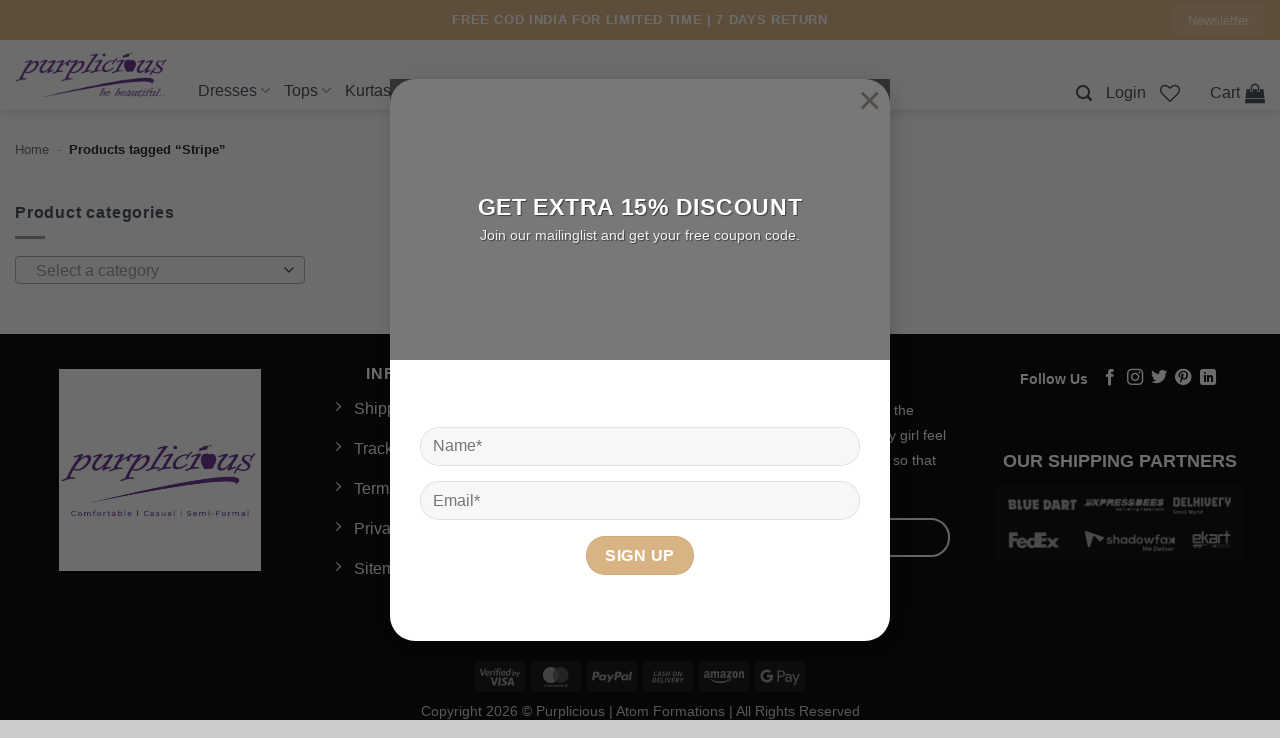

--- FILE ---
content_type: text/html; charset=UTF-8
request_url: https://purp.in/product-tag/stripe/
body_size: 55655
content:
<!DOCTYPE html><html lang="en-US" prefix="og: https://ogp.me/ns#" class="loading-site no-js"><head><meta charset="UTF-8" /><link rel="profile" href="http://gmpg.org/xfn/11" /><link rel="pingback" href="https://purp.in/xmlrpc.php" /> <script>document.documentElement.className = document.documentElement.className + ' yes-js js_active js'</script> <script>(function(html){html.className = html.className.replace(/\bno-js\b/,'js')})(document.documentElement);</script> <style>img:is([sizes="auto" i], [sizes^="auto," i]) { contain-intrinsic-size: 3000px 1500px }</style><meta name="viewport" content="width=device-width, initial-scale=1" /><title>Stripe - Purplicious</title><meta name="robots" content="follow, noindex"/><meta property="og:locale" content="en_US" /><meta property="og:type" content="article" /><meta property="og:title" content="Stripe - Purplicious" /><meta property="og:url" content="https://purp.in/product-tag/stripe/" /><meta property="og:site_name" content="Purplicious" /><meta property="article:publisher" content="https://www.facebook.com/purp.in" /><meta property="fb:app_id" content="710341299798297" /><meta property="og:image" content="https://purp.in/wp-content/uploads/Hoodies-image-resized.jpg" /><meta property="og:image:secure_url" content="https://purp.in/wp-content/uploads/Hoodies-image-resized.jpg" /><meta property="og:image:width" content="1080" /><meta property="og:image:height" content="1440" /><meta property="og:image:alt" content="Hoodies for womrn by Purplicious" /><meta property="og:image:type" content="image/jpeg" /><meta name="twitter:card" content="summary_large_image" /><meta name="twitter:title" content="Stripe - Purplicious" /><meta name="twitter:site" content="@purplicious_co" /><meta name="twitter:image" content="https://purp.in/wp-content/uploads/Hoodies-image-resized.jpg" /> <script type="application/ld+json" class="rank-math-schema">{"@context":"https://schema.org","@graph":[{"@type":"Organization","@id":"https://purp.in/#organization","name":"Atom Formations","sameAs":["https://www.facebook.com/purp.in","https://twitter.com/purplicious_co"]},{"@type":"WebSite","@id":"https://purp.in/#website","url":"https://purp.in","name":"Atom Formations","publisher":{"@id":"https://purp.in/#organization"},"inLanguage":"en-US"},{"@type":"BreadcrumbList","@id":"https://purp.in/product-tag/stripe/#breadcrumb","itemListElement":[{"@type":"ListItem","position":"1","item":{"@id":"http://purp.in","name":"Home"}},{"@type":"ListItem","position":"2","item":{"@id":"https://purp.in/product-tag/stripe/","name":"Products tagged &ldquo;Stripe&rdquo;"}}]},{"@type":"CollectionPage","@id":"https://purp.in/product-tag/stripe/#webpage","url":"https://purp.in/product-tag/stripe/","name":"Stripe - Purplicious","isPartOf":{"@id":"https://purp.in/#website"},"inLanguage":"en-US","breadcrumb":{"@id":"https://purp.in/product-tag/stripe/#breadcrumb"}}]}</script> <link rel='dns-prefetch' href='//capi-automation.s3.us-east-2.amazonaws.com' /><link rel='dns-prefetch' href='//www.googletagmanager.com' /><link rel='prefetch' href='https://purp.in/wp-content/themes/flatsome/assets/js/flatsome.js?ver=e2eddd6c228105dac048' /><link rel='prefetch' href='https://purp.in/wp-content/themes/flatsome/assets/js/chunk.slider.js?ver=3.20.3' /><link rel='prefetch' href='https://purp.in/wp-content/themes/flatsome/assets/js/chunk.popups.js?ver=3.20.3' /><link rel='prefetch' href='https://purp.in/wp-content/themes/flatsome/assets/js/chunk.tooltips.js?ver=3.20.3' /><link rel='prefetch' href='https://purp.in/wp-content/themes/flatsome/assets/js/woocommerce.js?ver=1c9be63d628ff7c3ff4c' /><link rel="alternate" type="application/rss+xml" title="Purplicious &raquo; Feed" href="https://purp.in/feed/" /><link rel="alternate" type="application/rss+xml" title="Purplicious &raquo; Comments Feed" href="https://purp.in/comments/feed/" /><link rel="alternate" type="application/rss+xml" title="Purplicious &raquo; Stripe Tag Feed" href="https://purp.in/product-tag/stripe/feed/" /><style id="litespeed-ccss">img:is([sizes="auto"i],[sizes^="auto,"i]){contain-intrinsic-size:3000px 1500px}:root{--wp-admin-theme-color:#007cba;--wp-admin-theme-color--rgb:0,124,186;--wp-admin-theme-color-darker-10:#006ba1;--wp-admin-theme-color-darker-10--rgb:0,107,161;--wp-admin-theme-color-darker-20:#005a87;--wp-admin-theme-color-darker-20--rgb:0,90,135;--wp-admin-border-width-focus:2px;--wp-block-synced-color:#7a00df;--wp-block-synced-color--rgb:122,0,223;--wp-bound-block-color:var(--wp-block-synced-color)}:root{--wp--preset--font-size--normal:16px;--wp--preset--font-size--huge:42px}.screen-reader-text{border:0;clip:rect(1px,1px,1px,1px);clip-path:inset(50%);height:1px;margin:-1px;overflow:hidden;padding:0;position:absolute;width:1px;word-wrap:normal!important}.woocommerce form .form-row .required{visibility:visible}.wishlist-icon{position:relative}html{-ms-text-size-adjust:100%;-webkit-text-size-adjust:100%;font-family:sans-serif}body{margin:0}aside,footer,header,main,nav,section{display:block}a{background-color:#fff0}strong{font-weight:inherit;font-weight:bolder}img{border-style:none}svg:not(:root){overflow:hidden}button,input,select{font:inherit}button,input,select{overflow:visible}button,select{text-transform:none}[type=submit],button{-webkit-appearance:button}button::-moz-focus-inner,input::-moz-focus-inner{border:0;padding:0}button:-moz-focusring,input:-moz-focusring{outline:1px dotted ButtonText}[type=checkbox]{box-sizing:border-box;padding:0}[type=search]{-webkit-appearance:textfield}[type=search]::-webkit-search-cancel-button,[type=search]::-webkit-search-decoration{-webkit-appearance:none}*,:after,:before,html{box-sizing:border-box}html{background-attachment:fixed}body{-webkit-font-smoothing:antialiased;-moz-osx-font-smoothing:grayscale;color:#777;scroll-behavior:smooth}img{display:inline-block;height:auto;max-width:100%;vertical-align:middle}p:empty{display:none}a,button,input{touch-action:manipulation}.col{margin:0;padding:0 15px 30px;position:relative;width:100%}.col-inner{background-position:50% 50%;background-repeat:no-repeat;background-size:cover;flex:1 0 auto;margin-left:auto;margin-right:auto;position:relative;width:100%}@media screen and (min-width:850px){.col:first-child .col-inner{margin-left:auto;margin-right:0}.col+.col .col-inner{margin-left:0;margin-right:auto}}@media screen and (max-width:849px){.col{padding-bottom:30px}}@media screen and (min-width:850px){.row-divided>.col+.col:not(.large-12){border-left:1px solid #ececec}}.align-equal>.col{display:flex}.small-12{flex-basis:100%;max-width:100%}@media screen and (min-width:550px){.medium-2{flex-basis:16.6666666667%;max-width:16.6666666667%}.medium-3{flex-basis:25%;max-width:25%}.medium-4{flex-basis:33.3333333333%;max-width:33.3333333333%}.medium-6{flex-basis:50%;max-width:50%}.medium-12{flex-basis:100%;max-width:100%}}@media screen and (min-width:850px){.large-2{flex-basis:16.6666666667%;max-width:16.6666666667%}.large-3{flex-basis:25%;max-width:25%}.large-4{flex-basis:33.3333333333%;max-width:33.3333333333%}.large-6{flex-basis:50%;max-width:50%}.large-9{flex-basis:75%;max-width:75%}.large-12{flex-basis:100%;max-width:100%}}.container,.row,body{margin-left:auto;margin-right:auto;width:100%}.container{padding-left:15px;padding-right:15px}.container,.row{max-width:1080px}.row.row-collapse{max-width:1050px}.row.row-small{max-width:1065px}.row.row-large{max-width:1110px}.flex-row{align-items:center;display:flex;flex-flow:row nowrap;justify-content:space-between;width:100%}.text-center .flex-row{justify-content:center}.header .flex-row{height:100%}.flex-col{max-height:100%}.flex-grow{-ms-flex-negative:1;-ms-flex-preferred-size:auto!important;flex:1}.flex-center{margin:0 auto}.flex-left{margin-right:auto}.flex-right{margin-left:auto}.flex-has-center>.flex-row>.flex-col:not(.flex-center){flex:1}@media (max-width:849px){.medium-flex-wrap{flex-flow:column wrap}.medium-flex-wrap .flex-col{flex-grow:0;padding-bottom:5px;padding-top:5px;width:100%}}@media (min-width:850px){.col2-set{display:flex}.col2-set>div+div{padding-left:30px}}@media (-ms-high-contrast:none){.payment-icon svg{max-width:50px}.nav>li>a>i{top:-1px}}.row{display:flex;flex-flow:row wrap;width:100%}.container .row:not(.row-collapse),.lightbox-content .row:not(.row-collapse),.row .row:not(.row-collapse){margin-left:-15px;margin-right:-15px;padding-left:0;padding-right:0;width:auto}.row-collapse{padding:0}.row-collapse>.col{padding:0!important}.row-small>.col{margin-bottom:0;padding:0 9.8px 19.6px}@media screen and (min-width:850px){.row-large{padding-left:0;padding-right:0}.container .row-large:not(.row-collapse),.row .row-large:not(.row-collapse){margin-bottom:0;margin-left:-30px;margin-right:-30px}.row-large>.col{margin-bottom:0;padding:0 30px 30px}}.section{align-items:center;display:flex;flex-flow:row;min-height:auto;padding:30px 0;position:relative;width:100%}.section-bg{overflow:hidden}.section-bg,.section-content{width:100%}.section-content{z-index:1}.nav-dropdown{background-color:#fff;color:#777;display:table;left:-99999px;margin:0;max-height:0;min-width:260px;opacity:0;padding:20px 0;position:absolute;text-align:left;visibility:hidden;z-index:9}.nav-dropdown:after{clear:both;content:"";display:block;height:0;visibility:hidden}.nav-dropdown li{display:block;margin:0;vertical-align:top}.nav-dropdown>li.html{min-width:260px}.nav-dropdown>li>a{display:block;line-height:1.3;padding:10px 20px;width:auto}.nav-dropdown>li:last-child:not(.nav-dropdown-col)>a{border-bottom:0!important}.nav-dropdown.nav-dropdown-default>li>a{border-bottom:1px solid #ececec;margin:0 10px;padding-left:0;padding-right:0}.nav-dropdown-default{padding:20px}.menu-item-has-block .nav-dropdown{padding:0}.nav-dropdown-has-arrow li.has-dropdown:after,.nav-dropdown-has-arrow li.has-dropdown:before{border:solid #fff0;bottom:-2px;content:"";height:0;left:50%;opacity:0;position:absolute;width:0;z-index:10}.nav-dropdown-has-arrow li.has-dropdown:after{border-color:#fff0 #fff0 #fff;border-width:8px;margin-left:-8px}.nav-dropdown-has-arrow li.has-dropdown:before{border-width:11px;margin-left:-11px;z-index:-999}.nav-dropdown-has-arrow li.has-dropdown.menu-item-design-container-width:after,.nav-dropdown-has-arrow li.has-dropdown.menu-item-design-container-width:before{display:none}.nav-dropdown-has-arrow.nav-dropdown-has-border li.has-dropdown:before{border-bottom-color:#ddd}.nav-dropdown-has-border .nav-dropdown{border:2px solid #ddd}.label-hot.menu-item>a:after,.label-new.menu-item>a:after{background-color:#000;border-radius:2px;color:#fff;content:"";display:inline-block;font-size:9px;font-weight:bolder;letter-spacing:-.1px;line-height:9px;margin-left:4px;padding:2px 3px 3px;position:relative;text-transform:uppercase;top:-2px}.label-new.menu-item>a:after{background-color:#446084}.label-hot.menu-item>a:after{background-color:#b20000}.nav p{margin:0;padding-bottom:0}.nav,.nav ul:not(.nav-dropdown){margin:0;padding:0}.nav{align-items:center;display:inline-block;display:flex;flex-flow:row wrap;width:100%}.nav,.nav>li{position:relative}.nav>li{list-style:none;margin:0 7px;padding:0}.nav>li,.nav>li>a{display:inline-block}.nav>li>a{align-items:center;display:inline-flex;flex-wrap:wrap;padding:10px 0}.nav.nav-small>li>a{font-weight:400;padding-bottom:5px;padding-top:5px;vertical-align:top}.nav-small.nav>li.html{font-size:.75em}.nav-center{justify-content:center}.nav-left{justify-content:flex-start}.nav-right{justify-content:flex-end}@media (max-width:849px){.medium-nav-center{justify-content:center}}.nav-dropdown>li>a,.nav>li>a{color:hsl(0 0% 40%/.85)}.nav-dropdown>li>a{display:block}.nav li:first-child{margin-left:0!important}.nav li:last-child{margin-right:0!important}.nav-uppercase>li>a{font-weight:bolder;letter-spacing:.02em;text-transform:uppercase}li.html form,li.html input{margin:0}.mobile-sidebar-levels-1 .nav-slide>li>.sub-menu,.mobile-sidebar-levels-1 .nav-slide>li>ul.children{-webkit-overflow-scrolling:touch;bottom:0;display:none;left:100%;opacity:1;overflow:visible;overflow-y:auto;padding-bottom:20px;padding-right:0;padding-top:20px;position:fixed;top:0;transform:none;width:100%}.mobile-sidebar-levels-1 .nav-slide>li>.sub-menu>li,.mobile-sidebar-levels-1 .nav-slide>li>ul.children>li{align-items:center;display:flex;flex-flow:row wrap}.mobile-sidebar-levels-2 .nav-slide>li>.sub-menu>li:not(.nav-slide-header),.mobile-sidebar-levels-2 .nav-slide>li>ul.children>li:not(.nav-slide-header){border-top:1px solid #ececec;margin-bottom:0;margin-top:0}.mobile-sidebar-levels-2 .nav-slide>li>.sub-menu>li:not(.nav-slide-header)>a,.mobile-sidebar-levels-2 .nav-slide>li>ul.children>li:not(.nav-slide-header)>a{color:hsl(0 0% 40%/.85);font-size:.8em;letter-spacing:.02em;padding-bottom:15px;padding-left:20px;padding-top:15px;text-transform:uppercase}.nav-slide{-webkit-overflow-scrolling:auto;height:100%;overflow:visible;overflow-y:auto;padding-top:20px}.nav-slide>li{flex-shrink:0}.nav-line-grow>li>a:before{background-color:#446084;content:" ";height:3px;left:50%;opacity:0;position:absolute;top:0;transform:translateX(-50%);width:100%}.nav-line-grow>li>a:before{width:0}.nav-tabs>li{margin:0}.nav-tabs>li>a{background-color:rgb(0 0 0/.04);border-left:1px solid #ddd;border-right:1px solid #ddd;border-top:2px solid #ddd;padding-left:15px;padding-right:15px}.nav-dark .nav-tabs>li:not(.active)>a{background-color:hsl(0 0% 100%/.1);border-color:#fff0}.nav.nav-vertical{flex-flow:column}.nav.nav-vertical li{list-style:none;margin:0;width:100%}.nav-vertical li li{font-size:1em;padding-left:.5em}.nav-vertical>li{align-items:center;display:flex;flex-flow:row wrap}.nav-vertical>li ul{width:100%}.nav-vertical>li>a,.nav-vertical>li>ul>li a{align-items:center;display:flex;flex-grow:1;width:auto}.nav-vertical>li.html{padding-bottom:1em;padding-top:1em}.nav-vertical>li>ul li a{color:#666}.nav-vertical>li>ul{margin:0 0 2em;padding-left:1em}.nav .children{left:-99999px;opacity:0;position:fixed;transform:translateX(-10px)}@media (prefers-reduced-motion){.nav .children{opacity:1;transform:none}}.nav-sidebar.nav-vertical>li+li{border-top:1px solid #ececec}.nav-vertical>li+li{border-top:1px solid #ececec}.nav-vertical .header-button,.nav-vertical .social-icons{display:block;width:100%}.box{margin:0 auto;position:relative;width:100%}.box a{display:inline-block}.box-image>a{display:block}.box-text{font-size:.9em;padding-bottom:1.4em;padding-top:.7em;position:relative;width:100%}@media (max-width:549px){.box-text{font-size:85%}}.box-image{height:auto;margin:0 auto;overflow:hidden;position:relative}.box-text.text-center{padding-left:10px;padding-right:10px}.box-image img{margin:0 auto;max-width:100%;width:100%}.box-overlay .box-text,.box-shade .box-text{bottom:0;max-height:100%;padding-left:1.5em;padding-right:1.5em;position:absolute;width:100%}.box-overlay.dark .box-text,.box-shade.dark .box-text{text-shadow:1px 1px 1px rgb(0 0 0/.5)}.box-text-middle.box-overlay .box-text{bottom:auto!important;left:0;position:absolute;right:0;top:50%;transform:translateY(-50%);z-index:16}.button,button,input[type=submit]{text-rendering:optimizeLegibility;background-color:#fff0;border:1px solid #fff0;border-radius:0;box-sizing:border-box;color:currentColor;display:inline-block;font-size:.97em;font-weight:bolder;letter-spacing:.03em;line-height:2.4em;margin-right:1em;margin-top:0;max-width:100%;min-height:2.5em;padding:0 1.2em;position:relative;text-align:center;text-decoration:none;text-shadow:none;text-transform:uppercase;vertical-align:middle}.button span{display:inline-block;line-height:1.6}.button.is-outline{line-height:2.19em}.button,input[type=submit],input[type=submit].button{background-color:#446084;background-color:var(--primary-color);border-color:rgb(0 0 0/.05);color:#fff}.button.is-outline{background-color:#fff0;border:2px solid}.button.is-link{background-color:transparent!important;border-color:transparent!important;padding-left:.15em;padding-right:.15em}.is-link{color:#666}.dark .button{color:#fff}.is-outline{color:silver}.primary,input[type=submit],input[type=submit].button{background-color:#446084}.primary.is-outline{color:#446084}.white{background-color:#fff!important;color:#666!important}.white.button.is-outline{background-color:#fff0;color:currentColor!important}.white.is-outline{background-color:transparent!important;color:#fff!important}.secondary{background-color:#d26e4b}.secondary.is-link{color:#d26e4b}.text-center .button:first-of-type{margin-left:0!important}.text-center .button:last-of-type{margin-right:0!important}.header-button{display:inline-block}.header-button .button{margin:0}.flex-col .button,.flex-col button,.flex-col input{margin-bottom:0}.is-divider{background-color:rgb(0 0 0/.1);display:block;height:3px;margin:1em 0;max-width:30px;width:100%}.widget .is-divider{margin-top:.66em}form{margin-bottom:0}input[type=email],input[type=password],input[type=search],input[type=text],select{background-color:#fff;border:1px solid #ddd;border-radius:0;box-shadow:inset 0 1px 2px rgb(0 0 0/.1);box-sizing:border-box;color:#333;font-size:.97em;height:2.507em;max-width:100%;padding:0 .75em;vertical-align:middle;width:100%}@media (max-width:849px){input[type=email],input[type=password],input[type=search],input[type=text],select{font-size:1rem}}input[type=email],input[type=search],input[type=text]{-webkit-appearance:none;-moz-appearance:none;appearance:none}label{display:block;font-size:.9em;font-weight:700;margin-bottom:.4em}input[type=checkbox]{display:inline;font-size:16px;margin-right:10px}select{-webkit-appearance:none;-moz-appearance:none;background-color:#fff;background-image:url(data:image/svg+xml;charset=utf8,\ %3Csvg\ xmlns=\'http://www.w3.org/2000/svg\'\ width=\'24\'\ height=\'24\'\ viewBox=\'0\ 0\ 24\ 24\'\ fill=\'none\'\ stroke=\'%23333\'\ stroke-width=\'2\'\ stroke-linecap=\'round\'\ stroke-linejoin=\'round\'\ class=\'feather\ feather-chevron-down\'%3E%3Cpolyline\ points=\'6\ 9\ 12\ 15\ 18\ 9\'%3E%3C/polyline%3E%3C/svg%3E);background-position:right .45em top 50%;background-repeat:no-repeat;background-size:auto 16px;border-radius:0;box-shadow:inset 0-1.4em 1em 0 rgb(0 0 0/.02);display:block;padding-right:1.4em}@media (-ms-high-contrast:none),screen and (-ms-high-contrast:active){select::-ms-expand{display:none}}.form-flat input:not([type=submit]){background-color:rgb(0 0 0/.03);border-color:rgb(0 0 0/.09);border-radius:99px;box-shadow:none;color:currentColor!important}.form-flat button,.form-flat input{border-radius:99px}.form-flat .flex-row .flex-col{padding-right:4px}.dark .form-flat input:not([type=submit]),.nav-dark .form-flat input:not([type=submit]){background-color:hsl(0 0% 100%/.2)!important;border-color:hsl(0 0% 100%/.09);color:#fff}.dark .form-flat input::-webkit-input-placeholder,.nav-dark .form-flat input::-webkit-input-placeholder{color:#fff}.form-flat .button.icon{background-color:transparent!important;border-color:transparent!important;box-shadow:none;color:currentColor!important}i[class*=" icon-"],i[class^=icon-]{speak:none!important;display:inline-block;font-display:block;font-family:fl-icons!important;font-style:normal!important;font-variant:normal!important;font-weight:400!important;line-height:1.2;margin:0;padding:0;position:relative;text-transform:none!important}.button i,button i{top:-1.5px;vertical-align:middle}a.icon:not(.button){font-family:sans-serif;font-size:1.2em;margin-left:.25em;margin-right:.25em}.button.icon{display:inline-block;margin-left:.12em;margin-right:.12em;min-width:2.5em;padding-left:.6em;padding-right:.6em}.button.icon i{font-size:1.2em}.button.icon.circle{padding-left:0;padding-right:0}.button.icon.circle>i{margin:0 8px}.button.icon.circle>i:only-child{margin:0}.nav>li>a>i{font-size:20px;vertical-align:middle}.nav>li>a>span+i{margin-left:5px}.nav>li>a>i.icon-search{font-size:1.2em}.nav>li>a>i.icon-menu{font-size:1.9em}.nav>li.has-icon>a>i{min-width:1em}.button:not(.icon)>i{margin-left:-.15em;margin-right:.4em}.button:not(.icon)>span+i{margin-left:.4em;margin-right:-.15em}.has-dropdown .icon-angle-down{font-size:16px;margin-left:.2em;opacity:.6}[data-icon-label]{position:relative}[data-icon-label="0"]:after{display:none}[data-icon-label]:after{background-color:#d26e4b;border-radius:99px;box-shadow:1px 1px 3px 0 rgb(0 0 0/.3);color:#fff;content:attr(data-icon-label);font-family:Arial,Sans-serif!important;font-size:11px;font-style:normal;font-weight:bolder;height:17px;letter-spacing:-.5px;line-height:17px;min-width:17px;opacity:.9;padding-left:2px;padding-right:2px;position:absolute;right:-10px;text-align:center;top:-10px;z-index:1}img{opacity:1}.img,.img .img-inner{position:relative}.img .img-inner{overflow:hidden}.img,.img img{width:100%}.overlay{background-color:rgb(0 0 0/.15);height:100%;left:-1px;right:-1px;top:0}.overlay{bottom:0;position:absolute}.image-cover{background-position:50% 50%;background-size:cover;height:auto;overflow:hidden;padding-top:100%;position:relative}.image-cover img{bottom:0;font-family:"object-fit: cover;";height:100%;left:0;-o-object-fit:cover;object-fit:cover;-o-object-position:50% 50%;object-position:50% 50%;position:absolute;right:0;top:0;width:100%}.lightbox-content{background-color:#fff;box-shadow:3px 3px 20px 0 rgb(0 0 0/.15);margin:0 auto;max-width:875px;position:relative}.lightbox-content .lightbox-inner{padding:30px 20px}.mfp-hide{display:none!important}.ux-menu-link{align-items:center}.ux-menu-link--active .ux-menu-link__link{color:hsl(0 0% 7%/.85)}.dark .ux-menu-link__link{border-bottom-color:hsl(0 0% 100%/.2)}.ux-menu.ux-menu--divider-solid .ux-menu-link:not(:last-of-type) .ux-menu-link__link{border-bottom-style:solid}.ux-menu-link__link{align-items:baseline;border-bottom-color:#ececec;border-bottom-width:1px;color:currentColor;flex:1;min-height:2.5em;padding-bottom:.3em;padding-top:.3em}.ux-menu-link__icon{flex-shrink:0;vertical-align:middle;width:16px}.ux-menu-link__icon+.ux-menu-link__text{padding-left:.5em}.stack{--stack-gap:0;display:flex}.stack-col{flex-direction:column}.stack-col>*{margin:0!important}.stack-col>*~*{margin-top:var(--stack-gap)!important}.justify-start{justify-content:flex-start}label{color:#222}a{color:#334862;text-decoration:none}a.plain{color:currentColor}.dark a{color:currentColor}ul{list-style:disc}ul{margin-top:0;padding:0}ul ul{margin:1.5em 0 1.5em 3em}li{margin-bottom:.6em}.col-inner ul li{margin-left:1.3em}.button,button,input,select{margin-bottom:1em}form,p,ul{margin-bottom:1.3em}form p{margin-bottom:.5em}body{line-height:1.6}h2,h3,h4,h5{text-rendering:optimizeSpeed;color:#555;margin-bottom:.5em;margin-top:0;width:100%}h2{line-height:1.3}h2{font-size:1.6em}h3{font-size:1.25em}h4{font-size:1.125em}h5{font-size:1em}@media (max-width:549px){h2{font-size:1.2em}h3{font-size:1em}}p{margin-top:0}.uppercase,span.widget-title{letter-spacing:.05em;line-height:1.05;text-transform:uppercase}.lowercase{text-transform:none!important}span.widget-title{font-size:1em;font-weight:600}.is-normal{font-weight:400}.uppercase{line-height:1.2;text-transform:uppercase}.is-large{font-size:1.15em}.is-small,.is-small.button{font-size:.8em}.is-xsmall{font-size:.7em}@media (max-width:549px){.is-large{font-size:1em}}.box-text h2,.box-text h3,.box-text h4{line-height:1.3;margin-bottom:.1em;margin-top:.1em}.box-text p{margin-bottom:.1em;margin-top:.1em}.nav>li>a{font-size:.8em}.nav>li.html{font-size:.85em}.nav-size-large>li>a{font-size:1em}.clearfix:after,.container:after,.row:after{clear:both;content:"";display:table}@media (max-width:549px){.hide-for-small{display:none!important}}@media (min-width:850px){.show-for-medium{display:none!important}}@media (max-width:849px){.hide-for-medium{display:none!important}.medium-text-center .pull-left,.medium-text-center .pull-right{float:none}.medium-text-center{float:none!important;text-align:center!important;width:100%!important}}.expand,.full-width{display:block;max-width:100%!important;padding-left:0!important;padding-right:0!important;width:100%!important}.pull-right{margin-right:0!important}.pull-left{margin-left:0!important}.mb-0{margin-bottom:0!important}.ml-0{margin-left:0!important}.pb-0{padding-bottom:0!important}.inner-padding{padding:30px}.text-left{text-align:left}.text-center{text-align:center}.text-center .is-divider,.text-center>div,.text-center>div>div{margin-left:auto;margin-right:auto}.text-center .pull-left,.text-center .pull-right{float:none}.relative{position:relative!important}.fixed{position:fixed!important;z-index:12}.bottom,.fill{bottom:0}.fill{height:100%;left:0;margin:0!important;padding:0!important;position:absolute;right:0;top:0}.pull-right{float:right}.pull-left{float:left}.bg-fill{background-position:50% 50%;background-repeat:no-repeat!important;background-size:cover!important}.circle{border-radius:999px!important;-o-object-fit:cover;object-fit:cover}.z-1{z-index:21}.z-top{z-index:9995}.flex{display:flex}.inline-block{display:inline-block}.no-scrollbar{-ms-overflow-style:-ms-autohiding-scrollbar;scrollbar-width:none}.no-scrollbar::-webkit-scrollbar{height:0!important;width:0!important}.screen-reader-text{clip:rect(1px,1px,1px,1px);height:1px;overflow:hidden;position:absolute!important;width:1px}.shade{-webkit-backface-visibility:hidden;backface-visibility:hidden;background:rgb(0 0 0/.2);background:linear-gradient(0deg,#323232 0,#fff0 33%);bottom:0;content:" ";left:0;opacity:.3;position:absolute;right:0;top:0}.dark,.dark p{color:#f1f1f1}.dark h2,.dark h3,.dark h4,.dark h5,.dark label{color:#fff}.nav-dark .nav>li>a{color:hsl(0 0% 100%/.8)}.nav-dark .header-divider:after,.nav-dark .nav>li.header-divider{border-color:hsl(0 0% 100%/.2)}.nav-dark .nav>li.html{color:#fff}html{overflow-x:hidden}@media (max-width:849px){body{overflow-x:hidden}}#main,#wrapper{background-color:#fff;position:relative}.is-sticky-column{will-change:min-height}.is-sticky-column__inner{display:flow-root;transform:translate(0);transform:translateZ(0);will-change:position,transform}.header,.header-wrapper{background-position:50%0;background-size:cover;position:relative;width:100%;z-index:30}.header-bg-color{background-color:hsl(0 0% 100%/.9)}.header-top{align-items:center;display:flex;flex-wrap:no-wrap}.header-bg-color,.header-bg-image{background-position:50%0}.header-top{background-color:#446084;min-height:20px;position:relative;z-index:11}.header-main{position:relative;z-index:10}.header-shadow .header-wrapper{box-shadow:1px 1px 10px rgb(0 0 0/.15)}.nav>li.header-divider{border-left:1px solid rgb(0 0 0/.1);height:30px;margin:0 7.5px;position:relative;vertical-align:middle}.nav-dark .nav>li.header-divider{border-color:hsl(0 0% 100%/.1)}.header-block{min-height:15px;width:100%}.widget{margin-bottom:1.5em}.wpcf7{color:#333;position:relative}.wpcf7 p{margin:0;padding:0}.wpcf7 br{display:none}.wpcf7 .wpcf7-form-control-wrap{display:block}.wpcf7 .wpcf7-response-output{border-radius:10px;margin:5px 0 0}.breadcrumbs{color:#222;font-weight:700;letter-spacing:0;padding:0}.breadcrumbs .separator{font-weight:300;margin:0 .3em;opacity:.35;position:relative;top:0}.breadcrumbs a{color:hsl(0 0% 40%/.7);font-weight:400}.breadcrumbs a:first-of-type{margin-left:0}.footer-wrapper{position:relative;width:100%}.footer-secondary{padding:7.5px 0}.absolute-footer,html{background-color:#5b5b5b}.absolute-footer{color:rgb(0 0 0/.5);font-size:.9em;padding:10px 0 15px}.absolute-footer.dark{color:hsl(0 0% 100%/.5)}.back-to-top{bottom:20px;margin:0;opacity:0;right:20px;transform:translateY(30%)}.logo{line-height:1;margin:0}.logo a{color:#446084;display:block;font-size:32px;font-weight:bolder;margin:0;text-decoration:none;text-transform:uppercase}.logo img{display:block;width:auto}.header-logo-dark,.nav-dark .header-logo{display:none!important}.nav-dark .header-logo-dark{display:block!important}.nav-dark .logo a{color:#fff}.logo-left .logo{margin-left:0;margin-right:30px}@media screen and (max-width:849px){.header-inner .nav{flex-wrap:nowrap}}.page-title{position:relative}.page-title-inner{min-height:60px;padding-top:20px;position:relative}.page-title-inner p{margin-bottom:0;margin-top:0}.payment-icons .payment-icon{background-color:rgb(0 0 0/.1);border-radius:5px;display:inline-block;margin:3px 3px 0;opacity:.6;padding:3px 5px 5px}.payment-icons .payment-icon svg{height:20px;vertical-align:middle;width:auto!important}.dark .payment-icons .payment-icon{background-color:hsl(0 0% 100%/.1)}.dark .payment-icons .payment-icon svg{fill:#fff}.sidebar-menu .search-form{display:block!important}.searchform-wrapper form{margin-bottom:0}.sidebar-menu .search-form{padding:5px 0;width:100%}.searchform{position:relative}.searchform .button.icon{margin:0}.searchform .button.icon i{font-size:1.2em}.searchform-wrapper{width:100%}.searchform-wrapper.form-flat .flex-col:last-of-type{margin-left:-2.9em}#search-lightbox{font-size:1.5em;margin:0 auto;max-width:600px}.icon-menu:before{content:""}.icon-equalizer:before{content:""}.icon-shopping-bag:before{content:""}.icon-heart-o:before{content:""}.icon-angle-right:before{content:""}.icon-angle-up:before{content:""}.icon-angle-down:before{content:""}.icon-twitter:before{content:""}.icon-facebook:before{content:""}.icon-instagram:before{content:""}.icon-pinterest:before{content:""}.icon-search:before{content:""}.icon-linkedin:before{content:""}.social-icons{color:#999;display:inline-block;font-size:.85em;vertical-align:middle}.html .social-icons{font-size:1em}.social-icons span{font-weight:700;padding-right:10px}.social-icons i{min-width:1em}.dark .social-icons{color:#fff}.category-page-row{padding-top:30px}@media (max-width:849px){.category-filter-row{padding:10px 0}}.filter-button{display:inline-block;margin-top:.5em}.woocommerce-form-login .button{margin-bottom:0}.woocommerce-privacy-policy-text{font-size:85%}p.form-row-wide{clear:both}.woocommerce-form-register .woocommerce-privacy-policy-text{margin-bottom:1.5em}.woocommerce-form input[type=password]{padding:0 2em 0 .75em}.woocommerce-mini-cart__empty-message{text-align:center}:root{--primary-color:#d8b484}html{background-color:#cccccc!important}.container,.row{max-width:1370px}.row.row-collapse{max-width:1340px}.row.row-small{max-width:1362.5px}.row.row-large{max-width:1400px}#wrapper,#main{background-color:#fff}.header-main{height:70px}#logo img{max-height:70px}#logo{width:153px}#logo img{padding:2px 0}.header-top{min-height:40px}.header-bg-color{background-color:#fff}.header-main .nav>li>a{line-height:16px}.header-wrapper:not(.stuck) .header-main .header-nav{margin-top:31px}@media (max-width:549px){.header-main{height:70px}#logo img{max-height:70px}}.nav-dropdown-has-arrow.nav-dropdown-has-border li.has-dropdown:before{border-bottom-color:#e2e2e2}.nav .nav-dropdown{border-color:#e2e2e2}.nav-dropdown{border-radius:3px}.nav-dropdown{font-size:100%}.nav-dropdown-has-arrow li.has-dropdown:after{border-bottom-color:#fff}.nav .nav-dropdown{background-color:#fff}.header-top{background-color:#d8b484!important}.logo a,.is-outline.primary{color:#d8b484}.label-new.menu-item>a:after,button[type="submit"],.button.submit-button,input[type="submit"]:not(.is-form),.nav-line-grow>li>a:before,.header-top{background-color:#d8b484}[data-icon-label]:after,.button.secondary:not(.is-outline){background-color:#99033a}.secondary.is-link{color:#99033a}body{color:#424a53}h2,h3,h4,h5{color:#202325}button,.button{text-transform:none}.nav>li>a{text-transform:none}span.widget-title{text-transform:none}.header:not(.transparent) .header-nav-main.nav>li>a{color:#424a53}.header-nav-main.nav-line-grow>li>a:before{color:#FFF!important;background-color:#89023e}a{color:#424a53}.is-divider{background-color:rgb(20 20 20/.43)}[data-icon-label]:after{background-color:#5c0709!important}input[type="submit"],button:not(.icon),.button:not(.icon){border-radius:50!important}.header-main .nav>li>a>i:not(.icon-angle-down){color:#424a53!important}.absolute-footer,html{background-color:#000}.lightbox-content{border-radius:5px}.woocommerce-info{display:none}.lightbox-content{border-radius:25px}.label-new.menu-item>a:after{content:"New"}.label-hot.menu-item>a:after{content:"Hot"}@media (max-width:549px){#footer{margin-bottom:50px}}#row-1254628116>.col>.col-inner{padding:30px 30px 0 30px}#gap-1604173712{padding-top:10px}#gap-1537839340{padding-top:20px}#col-1742012901>.col-inner{padding:30px 30px 30px 40px}#menu-item-502>.nav-dropdown{width:1080px;min-height:450px}#col-899511678>.col-inner{padding:60px 0 0 0}#gap-1536008938{padding-top:29px}@media (min-width:550px){#gap-1536008938{padding-top:0}}@media (min-width:850px){#gap-1536008938{padding-top:5px}}#image_1565421055{width:67%}#gap-327967512{padding-top:31px}@media (min-width:550px){#gap-327967512{padding-top:8px}}@media (min-width:850px){#gap-327967512{padding-top:56px}}#image_570620273{width:91%}@media (min-width:550px){#image_570620273{width:100%}}@media (min-width:850px){#image_570620273{width:91%}}#section_1979322960{padding-top:30px;padding-bottom:30px;background-color:#000}#col-731249907>.col-inner{padding:10px 0 0 0;border-radius:34px}#row-1872003713>.col>.col-inner{padding:30px 30px 0 30px}:root{--wp--preset--aspect-ratio--square:1;--wp--preset--aspect-ratio--4-3:4/3;--wp--preset--aspect-ratio--3-4:3/4;--wp--preset--aspect-ratio--3-2:3/2;--wp--preset--aspect-ratio--2-3:2/3;--wp--preset--aspect-ratio--16-9:16/9;--wp--preset--aspect-ratio--9-16:9/16;--wp--preset--color--black:#000000;--wp--preset--color--cyan-bluish-gray:#abb8c3;--wp--preset--color--white:#ffffff;--wp--preset--color--pale-pink:#f78da7;--wp--preset--color--vivid-red:#cf2e2e;--wp--preset--color--luminous-vivid-orange:#ff6900;--wp--preset--color--luminous-vivid-amber:#fcb900;--wp--preset--color--light-green-cyan:#7bdcb5;--wp--preset--color--vivid-green-cyan:#00d084;--wp--preset--color--pale-cyan-blue:#8ed1fc;--wp--preset--color--vivid-cyan-blue:#0693e3;--wp--preset--color--vivid-purple:#9b51e0;--wp--preset--gradient--vivid-cyan-blue-to-vivid-purple:linear-gradient(135deg,rgba(6,147,227,1) 0%,rgb(155,81,224) 100%);--wp--preset--gradient--light-green-cyan-to-vivid-green-cyan:linear-gradient(135deg,rgb(122,220,180) 0%,rgb(0,208,130) 100%);--wp--preset--gradient--luminous-vivid-amber-to-luminous-vivid-orange:linear-gradient(135deg,rgba(252,185,0,1) 0%,rgba(255,105,0,1) 100%);--wp--preset--gradient--luminous-vivid-orange-to-vivid-red:linear-gradient(135deg,rgba(255,105,0,1) 0%,rgb(207,46,46) 100%);--wp--preset--gradient--very-light-gray-to-cyan-bluish-gray:linear-gradient(135deg,rgb(238,238,238) 0%,rgb(169,184,195) 100%);--wp--preset--gradient--cool-to-warm-spectrum:linear-gradient(135deg,rgb(74,234,220) 0%,rgb(151,120,209) 20%,rgb(207,42,186) 40%,rgb(238,44,130) 60%,rgb(251,105,98) 80%,rgb(254,248,76) 100%);--wp--preset--gradient--blush-light-purple:linear-gradient(135deg,rgb(255,206,236) 0%,rgb(152,150,240) 100%);--wp--preset--gradient--blush-bordeaux:linear-gradient(135deg,rgb(254,205,165) 0%,rgb(254,45,45) 50%,rgb(107,0,62) 100%);--wp--preset--gradient--luminous-dusk:linear-gradient(135deg,rgb(255,203,112) 0%,rgb(199,81,192) 50%,rgb(65,88,208) 100%);--wp--preset--gradient--pale-ocean:linear-gradient(135deg,rgb(255,245,203) 0%,rgb(182,227,212) 50%,rgb(51,167,181) 100%);--wp--preset--gradient--electric-grass:linear-gradient(135deg,rgb(202,248,128) 0%,rgb(113,206,126) 100%);--wp--preset--gradient--midnight:linear-gradient(135deg,rgb(2,3,129) 0%,rgb(40,116,252) 100%);--wp--preset--font-size--small:13px;--wp--preset--font-size--medium:20px;--wp--preset--font-size--large:36px;--wp--preset--font-size--x-large:42px;--wp--preset--spacing--20:0.44rem;--wp--preset--spacing--30:0.67rem;--wp--preset--spacing--40:1rem;--wp--preset--spacing--50:1.5rem;--wp--preset--spacing--60:2.25rem;--wp--preset--spacing--70:3.38rem;--wp--preset--spacing--80:5.06rem;--wp--preset--shadow--natural:6px 6px 9px rgba(0, 0, 0, 0.2);--wp--preset--shadow--deep:12px 12px 50px rgba(0, 0, 0, 0.4);--wp--preset--shadow--sharp:6px 6px 0px rgba(0, 0, 0, 0.2);--wp--preset--shadow--outlined:6px 6px 0px -3px rgba(255, 255, 255, 1), 6px 6px rgba(0, 0, 0, 1);--wp--preset--shadow--crisp:6px 6px 0px rgba(0, 0, 0, 1)}</style><link rel="preload" data-asynced="1" data-optimized="2" as="style" onload="this.onload=null;this.rel='stylesheet'" href="https://purp.in/wp-content/litespeed/css/7d3d05d793ea7664b0df2ff6bdd88855.css?ver=c7991" /><script data-optimized="1" src="https://purp.in/wp-content/plugins/litespeed-cache/assets/js/css_async.min.js"></script> <style id='wp-block-library-inline-css' type='text/css'>:root{--wp-admin-theme-color:#007cba;--wp-admin-theme-color--rgb:0,124,186;--wp-admin-theme-color-darker-10:#006ba1;--wp-admin-theme-color-darker-10--rgb:0,107,161;--wp-admin-theme-color-darker-20:#005a87;--wp-admin-theme-color-darker-20--rgb:0,90,135;--wp-admin-border-width-focus:2px;--wp-block-synced-color:#7a00df;--wp-block-synced-color--rgb:122,0,223;--wp-bound-block-color:var(--wp-block-synced-color)}@media (min-resolution:192dpi){:root{--wp-admin-border-width-focus:1.5px}}.wp-element-button{cursor:pointer}:root{--wp--preset--font-size--normal:16px;--wp--preset--font-size--huge:42px}:root .has-very-light-gray-background-color{background-color:#eee}:root .has-very-dark-gray-background-color{background-color:#313131}:root .has-very-light-gray-color{color:#eee}:root .has-very-dark-gray-color{color:#313131}:root .has-vivid-green-cyan-to-vivid-cyan-blue-gradient-background{background:linear-gradient(135deg,#00d084,#0693e3)}:root .has-purple-crush-gradient-background{background:linear-gradient(135deg,#34e2e4,#4721fb 50%,#ab1dfe)}:root .has-hazy-dawn-gradient-background{background:linear-gradient(135deg,#faaca8,#dad0ec)}:root .has-subdued-olive-gradient-background{background:linear-gradient(135deg,#fafae1,#67a671)}:root .has-atomic-cream-gradient-background{background:linear-gradient(135deg,#fdd79a,#004a59)}:root .has-nightshade-gradient-background{background:linear-gradient(135deg,#330968,#31cdcf)}:root .has-midnight-gradient-background{background:linear-gradient(135deg,#020381,#2874fc)}.has-regular-font-size{font-size:1em}.has-larger-font-size{font-size:2.625em}.has-normal-font-size{font-size:var(--wp--preset--font-size--normal)}.has-huge-font-size{font-size:var(--wp--preset--font-size--huge)}.has-text-align-center{text-align:center}.has-text-align-left{text-align:left}.has-text-align-right{text-align:right}#end-resizable-editor-section{display:none}.aligncenter{clear:both}.items-justified-left{justify-content:flex-start}.items-justified-center{justify-content:center}.items-justified-right{justify-content:flex-end}.items-justified-space-between{justify-content:space-between}.screen-reader-text{border:0;clip-path:inset(50%);height:1px;margin:-1px;overflow:hidden;padding:0;position:absolute;width:1px;word-wrap:normal!important}.screen-reader-text:focus{background-color:#ddd;clip-path:none;color:#444;display:block;font-size:1em;height:auto;left:5px;line-height:normal;padding:15px 23px 14px;text-decoration:none;top:5px;width:auto;z-index:100000}html :where(.has-border-color){border-style:solid}html :where([style*=border-top-color]){border-top-style:solid}html :where([style*=border-right-color]){border-right-style:solid}html :where([style*=border-bottom-color]){border-bottom-style:solid}html :where([style*=border-left-color]){border-left-style:solid}html :where([style*=border-width]){border-style:solid}html :where([style*=border-top-width]){border-top-style:solid}html :where([style*=border-right-width]){border-right-style:solid}html :where([style*=border-bottom-width]){border-bottom-style:solid}html :where([style*=border-left-width]){border-left-style:solid}html :where(img[class*=wp-image-]){height:auto;max-width:100%}:where(figure){margin:0 0 1em}html :where(.is-position-sticky){--wp-admin--admin-bar--position-offset:var(--wp-admin--admin-bar--height,0px)}@media screen and (max-width:600px){html :where(.is-position-sticky){--wp-admin--admin-bar--position-offset:0px}}</style><style id='woocommerce-inline-inline-css' type='text/css'>.woocommerce form .form-row .required { visibility: visible; }</style><style id='flatsome-main-inline-css' type='text/css'>@font-face {
				font-family: "fl-icons";
				font-display: block;
				src: url(https://purp.in/wp-content/themes/flatsome/assets/css/icons/fl-icons.eot?v=3.20.3);
				src:
					url(https://purp.in/wp-content/themes/flatsome/assets/css/icons/fl-icons.eot#iefix?v=3.20.3) format("embedded-opentype"),
					url(https://purp.in/wp-content/themes/flatsome/assets/css/icons/fl-icons.woff2?v=3.20.3) format("woff2"),
					url(https://purp.in/wp-content/themes/flatsome/assets/css/icons/fl-icons.ttf?v=3.20.3) format("truetype"),
					url(https://purp.in/wp-content/themes/flatsome/assets/css/icons/fl-icons.woff?v=3.20.3) format("woff"),
					url(https://purp.in/wp-content/themes/flatsome/assets/css/icons/fl-icons.svg?v=3.20.3#fl-icons) format("svg");
			}</style> <script type="text/javascript" src="https://purp.in/wp-includes/js/jquery/jquery.min.js" id="jquery-core-js"></script> <script data-optimized="1" type="text/javascript" src="https://purp.in/wp-content/litespeed/js/8b303fc78948f814574e916db9aa5688.js?ver=a5688" id="jquery-migrate-js"></script> <script data-optimized="1" type="text/javascript" src="https://purp.in/wp-content/litespeed/js/8742b6216490b072812c51d12c8e9623.js?ver=e9623" id="jquery-blockui-js" data-wp-strategy="defer"></script> <script type="text/javascript" id="wc-add-to-cart-js-extra">/*  */
var wc_add_to_cart_params = {"ajax_url":"\/wp-admin\/admin-ajax.php","wc_ajax_url":"\/?wc-ajax=%%endpoint%%","i18n_view_cart":"View cart","cart_url":"https:\/\/purp.in\/cart\/","is_cart":"","cart_redirect_after_add":"no"};
/*  */</script> <script data-optimized="1" type="text/javascript" src="https://purp.in/wp-content/litespeed/js/8d7827855bbd719517ce75f187e849ba.js?ver=849ba" id="wc-add-to-cart-js" defer="defer" data-wp-strategy="defer"></script> <script data-optimized="1" type="text/javascript" src="https://purp.in/wp-content/litespeed/js/6a533557a68bc8b75ca092dbde2f9d23.js?ver=f9d23" id="js-cookie-js" data-wp-strategy="defer"></script> <link rel="https://api.w.org/" href="https://purp.in/wp-json/" /><link rel="alternate" title="JSON" type="application/json" href="https://purp.in/wp-json/wp/v2/product_tag/105" /><link rel="EditURI" type="application/rsd+xml" title="RSD" href="https://purp.in/xmlrpc.php?rsd" /><meta name="generator" content="WordPress 6.8.3" /><meta name="generator" content="Site Kit by Google 1.159.0" />	<noscript><style>.woocommerce-product-gallery{ opacity: 1 !important; }</style></noscript> <script  type="text/javascript">!function(f,b,e,v,n,t,s){if(f.fbq)return;n=f.fbq=function(){n.callMethod?
					n.callMethod.apply(n,arguments):n.queue.push(arguments)};if(!f._fbq)f._fbq=n;
					n.push=n;n.loaded=!0;n.version='2.0';n.queue=[];t=b.createElement(e);t.async=!0;
					t.src=v;s=b.getElementsByTagName(e)[0];s.parentNode.insertBefore(t,s)}(window,
					document,'script','https://connect.facebook.net/en_US/fbevents.js');</script>  <script  type="text/javascript">fbq('init', '572322956827111', {}, {
    "agent": "woocommerce_2-10.0.5-3.5.14"
});

				document.addEventListener( 'DOMContentLoaded', function() {
					// Insert placeholder for events injected when a product is added to the cart through AJAX.
					document.body.insertAdjacentHTML( 'beforeend', '<div class=\"wc-facebook-pixel-event-placeholder\"></div>' );
				}, false );</script> 
 <script type="text/javascript">/*  */

			( function( w, d, s, l, i ) {
				w[l] = w[l] || [];
				w[l].push( {'gtm.start': new Date().getTime(), event: 'gtm.js'} );
				var f = d.getElementsByTagName( s )[0],
					j = d.createElement( s ), dl = l != 'dataLayer' ? '&l=' + l : '';
				j.async = true;
				j.src = 'https://www.googletagmanager.com/gtm.js?id=' + i + dl;
				f.parentNode.insertBefore( j, f );
			} )( window, document, 'script', 'dataLayer', 'GTM-PTFSZM9' );
			
/*  */</script> <link rel="icon" href="https://purp.in/wp-content/uploads/cropped-Round-Favicon-512-32x32.png" sizes="32x32" /><link rel="icon" href="https://purp.in/wp-content/uploads/cropped-Round-Favicon-512-192x192.png" sizes="192x192" /><link rel="apple-touch-icon" href="https://purp.in/wp-content/uploads/cropped-Round-Favicon-512-180x180.png" /><meta name="msapplication-TileImage" content="https://purp.in/wp-content/uploads/cropped-Round-Favicon-512-270x270.png" /><style id="custom-css" type="text/css">:root {--primary-color: #d8b484;--fs-color-primary: #d8b484;--fs-color-secondary: #99033a;--fs-color-success: #5c0709;--fs-color-alert: #343434;--fs-color-base: #424a53;--fs-experimental-link-color: #424a53;--fs-experimental-link-color-hover: #111111;}.tooltipster-base {--tooltip-color: #fff;--tooltip-bg-color: #000;}.off-canvas-right .mfp-content, .off-canvas-left .mfp-content {--drawer-width: 300px;}.off-canvas .mfp-content.off-canvas-cart {--drawer-width: 360px;}html{background-color:#cccccc!important;}.container-width, .full-width .ubermenu-nav, .container, .row{max-width: 1370px}.row.row-collapse{max-width: 1340px}.row.row-small{max-width: 1362.5px}.row.row-large{max-width: 1400px}.sticky-add-to-cart--active, #wrapper,#main,#main.dark{background-color: #ffffff}.header-main{height: 70px}#logo img{max-height: 70px}#logo{width:153px;}#logo img{padding:2px 0;}.header-bottom{min-height: 21px}.header-top{min-height: 40px}.transparent .header-main{height: 30px}.transparent #logo img{max-height: 30px}.has-transparent + .page-title:first-of-type,.has-transparent + #main > .page-title,.has-transparent + #main > div > .page-title,.has-transparent + #main .page-header-wrapper:first-of-type .page-title{padding-top: 60px;}.transparent .header-wrapper{background-color: rgba(255,255,255,0.83)!important;}.transparent .top-divider{display: none;}.header.show-on-scroll,.stuck .header-main{height:49px!important}.stuck #logo img{max-height: 49px!important}.header-bg-color {background-color: #ffffff}.header-bottom {background-color: #343434}.header-main .nav > li > a{line-height: 16px }.header-wrapper:not(.stuck) .header-main .header-nav{margin-top: 31px }.stuck .header-main .nav > li > a{line-height: 20px }.header-bottom-nav > li > a{line-height: 16px }@media (max-width: 549px) {.header-main{height: 70px}#logo img{max-height: 70px}}.main-menu-overlay{background-color: #ffffff}.nav-dropdown-has-arrow.nav-dropdown-has-border li.has-dropdown:before{border-bottom-color: #e2e2e2;}.nav .nav-dropdown{border-color: #e2e2e2 }.nav-dropdown{border-radius:3px}.nav-dropdown{font-size:100%}.nav-dropdown-has-arrow li.has-dropdown:after{border-bottom-color: #ffffff;}.nav .nav-dropdown{background-color: #ffffff}.header-top{background-color:#d8b484!important;}h1,h2,h3,h4,h5,h6,.heading-font{color: #202325;}button,.button{text-transform: none;}.nav > li > a, .links > li > a{text-transform: none;}h3.widget-title,span.widget-title{text-transform: none;}.header:not(.transparent) .header-nav-main.nav > li > a {color: #424a53;}.header:not(.transparent) .header-nav-main.nav > li > a:hover,.header:not(.transparent) .header-nav-main.nav > li.active > a,.header:not(.transparent) .header-nav-main.nav > li.current > a,.header:not(.transparent) .header-nav-main.nav > li > a.active,.header:not(.transparent) .header-nav-main.nav > li > a.current{color: #89023e;}.header-nav-main.nav-line-bottom > li > a:before,.header-nav-main.nav-line-grow > li > a:before,.header-nav-main.nav-line > li > a:before,.header-nav-main.nav-box > li > a:hover,.header-nav-main.nav-box > li.active > a,.header-nav-main.nav-pills > li > a:hover,.header-nav-main.nav-pills > li.active > a{color:#FFF!important;background-color: #89023e;}.widget:where(:not(.widget_shopping_cart)) a{color: #424a53;}.widget:where(:not(.widget_shopping_cart)) a:hover{color: #9c0b4c;}.widget .tagcloud a:hover{border-color: #9c0b4c; background-color: #9c0b4c;}.is-divider{background-color: rgba(20,20,20,0.43);}.current .breadcrumb-step, [data-icon-label]:after, .button#place_order,.button.checkout,.checkout-button,.single_add_to_cart_button.button, .sticky-add-to-cart-select-options-button{background-color: #5c0709!important }.has-equal-box-heights .box-image {padding-top: 140%;}.badge-inner.on-sale{background-color: rgba(0,0,0,0.05)}.badge-inner.new-bubble{background-color: rgba(189,3,44,0.85)}.star-rating span:before,.star-rating:before, .woocommerce-page .star-rating:before, .stars a:hover:after, .stars a.active:after{color: #474044}.price del, .product_list_widget del, del .woocommerce-Price-amount { color: #313636; }ins .woocommerce-Price-amount { color: #424a53; }input[type='submit'], input[type="button"], button:not(.icon), .button:not(.icon){border-radius: 50!important}@media screen and (min-width: 550px){.products .box-vertical .box-image{min-width: 450px!important;width: 450px!important;}}.header-main .social-icons,.header-main .cart-icon strong,.header-main .menu-title,.header-main .header-button > .button.is-outline,.header-main .nav > li > a > i:not(.icon-angle-down){color: #424a53!important;}.header-main .header-button > .button.is-outline,.header-main .cart-icon strong:after,.header-main .cart-icon strong{border-color: #424a53!important;}.header-main .header-button > .button:not(.is-outline){background-color: #424a53!important;}.header-main .current-dropdown .cart-icon strong,.header-main .header-button > .button:hover,.header-main .header-button > .button:hover i,.header-main .header-button > .button:hover span{color:#FFF!important;}.header-main .menu-title:hover,.header-main .social-icons a:hover,.header-main .header-button > .button.is-outline:hover,.header-main .nav > li > a:hover > i:not(.icon-angle-down){color: #89023e!important;}.header-main .current-dropdown .cart-icon strong,.header-main .header-button > .button:hover{background-color: #89023e!important;}.header-main .current-dropdown .cart-icon strong:after,.header-main .current-dropdown .cart-icon strong,.header-main .header-button > .button:hover{border-color: #89023e!important;}.footer-2{background-color: #38383f}.absolute-footer, html{background-color: #000000}.page-title-small + main .product-container > .row{padding-top:0;}.nav-vertical-fly-out > li + li {border-top-width: 1px; border-top-style: solid;}/* Custom CSS *//*************** STICKY SIDE BUTTON ***************/.button:not(.icon).sticky-side-button {left: -55px; /* Negative Margin Right - Change Accordingly*/float: right;position: fixed;top: calc(50% - 55px);transform: rotate(90deg);z-index:1;cursor: pointer;border-radius:0px !important;margin:0px;}.button:not(.icon).sticky-footer-button {position: fixed;left: 0;bottom: 0;z-index: 1;border-radius:0px !important;margin-bottom: 0em;}/*************** POPUP: PERSONAL CONTACT ***************/.popup-personal img {border-radius:99px; border: 5px solid #fff;width:120px;height:120px;}.popup-personal .col-inner { margin-top:-80px;}.lightbox-content {border-radius:5px; }/*************** coupon options ***************/.checkout_coupon {display: block !important;}.woocommerce-info {display:none;}/*PROFILE PHOTO OF BIOLINK*/.rounded-border {border: 10px solid white;box-shadow: 0px 8px 15px rgba(0, 0, 0, 0.1);transition: all 0.3s ease 0s;}/*************** Hotspot colour ***************/a.hotspot {background-color: #ffff;color: #fff;border-radius: 99px;opacity: .8;font-weight: bolder;display: block;padding: 0;line-height: 1.5em;text-align: center;height: 15px;width: 15px;-webkit-transition: all .3s;-o-transition: all .3s;transition: all .4s;}/*************** Lightbox radius ***************/.lightbox-content {border-radius: 25px;}.label-new.menu-item > a:after{content:"New";}.label-hot.menu-item > a:after{content:"Hot";}.label-sale.menu-item > a:after{content:"Sale";}.label-popular.menu-item > a:after{content:"Popular";}</style><style type="text/css" id="wp-custom-css">.grecaptcha-badge{
 visibility: collapse !important;  }

.product-container .single_add_to_cart_button{padding: 0px 30px;border-radius: 50px;}

.woocommerce-cart .wc-proceed-to-checkout a.checkout-button {
     padding: 10px 15px;
    border-radius: 50px;
	box-shadow: 0px 8px 15px rgba(0, 0, 0, 0.1);
  transition: all 0.3s ease 0s;
  cursor: pointer;
  outline: none;
}

/* WooCommerce price font size */
.woocommerce div.product p.price, .woocommerce ul.products li.product .price { font-size: 20px; }

/*************** sticky mobile menu  ***************/

.sticky-mobile-menu {
    position: fixed;
    left: 0;
    bottom: 0;
    z-index: 999;
    -webkit-box-shadow: 0px -8px 29px -12px rgba(0,0,0,0.2); 
    box-shadow: 0px -8px 29px -12px rgba(0,0,0,0.2);
}

.sticky-mobile-menu .icon-box-center .icon-box-img {
    margin: 0 auto 4px;
}

@media (max-width: 549px) {
#footer {
    margin-bottom: 50px;
}
}</style><style id="flatsome-swatches-css">.variations th,.variations td {display: block;}.variations .label {display: flex;align-items: center;}.variations .label label {margin: .5em 0;}.ux-swatch-selected-value {font-weight: normal;font-size: .9em;}.variations_form .ux-swatch.selected {box-shadow: 0 0 0 2px #d8b484;}.ux-swatches-in-loop .ux-swatch.selected {box-shadow: 0 0 0 2px var(--fs-color-secondary);}</style><style id="kirki-inline-styles"></style></head><body class="archive tax-product_tag term-stripe term-105 wp-theme-flatsome wp-child-theme-flatsome-child theme-flatsome woocommerce woocommerce-page woocommerce-no-js full-width header-shadow lightbox nav-dropdown-has-arrow nav-dropdown-has-border mobile-submenu-slide mobile-submenu-slide-levels-2 mobile-submenu-toggle">
<noscript>
<iframe src="https://www.googletagmanager.com/ns.html?id=GTM-PTFSZM9" height="0" width="0" style="display:none;visibility:hidden"></iframe>
</noscript>
<a class="skip-link screen-reader-text" href="#main">Skip to content</a><div id="wrapper"><header id="header" class="header has-sticky sticky-fade sticky-hide-on-scroll"><div class="header-wrapper"><div id="top-bar" class="header-top hide-for-sticky nav-dark flex-has-center"><div class="flex-row container"><div class="flex-col hide-for-medium flex-left"><ul class="nav nav-left medium-nav-center nav-small  nav-tabs"></ul></div><div class="flex-col hide-for-medium flex-center"><ul class="nav nav-center nav-small  nav-tabs"><li class="html custom html_top_right_text"><p style="font-size:13px"><strong class="uppercase">free COD India for limited time | 7 days Return</strong></p></li></ul></div><div class="flex-col hide-for-medium flex-right"><ul class="nav top-bar-nav nav-right nav-small  nav-tabs"><li class="header-newsletter-item has-icon"><a href="#header-newsletter-signup" class="tooltip" role="button" title="Sign up for Updates" aria-label="Newsletter" aria-expanded="false" aria-haspopup="dialog" aria-controls="header-newsletter-signup" data-flatsome-role-button>
<span class="header-newsletter-title hide-for-medium">
Newsletter    </span>
</a><div id="header-newsletter-signup"
class="lightbox-by-id lightbox-content mfp-hide lightbox-white "
style="max-width:700px ;padding:0px"><div class="box has-hover   has-hover box-overlay dark box-text-middle" ><div class="box-image" >
<a href="/programs/12-week-workout-program/" ><div class="image-cover" style="padding-top:56.25%;">
<img data-lazyloaded="1" src="[data-uri]" width="1080" height="1350" data-src="https://purp.in/wp-content/uploads/BatchSave_1080x.jpg.webp" class="attachment- size-" alt="" decoding="async" fetchpriority="high" data-srcset="https://purp.in/wp-content/uploads/BatchSave_1080x.jpg.webp 1080w, https://purp.in/wp-content/uploads/BatchSave_1080x-700x875.jpg.webp 700w, https://purp.in/wp-content/uploads/BatchSave_1080x-320x400.jpg.webp 320w, https://purp.in/wp-content/uploads/BatchSave_1080x-640x800.jpg.webp 640w, https://purp.in/wp-content/uploads/BatchSave_1080x-768x960.jpg.webp 768w" data-sizes="(max-width: 1080px) 100vw, 1080px" /><noscript><img width="1080" height="1350" src="https://purp.in/wp-content/uploads/BatchSave_1080x.jpg.webp" class="attachment- size-" alt="" decoding="async" fetchpriority="high" srcset="https://purp.in/wp-content/uploads/BatchSave_1080x.jpg.webp 1080w, https://purp.in/wp-content/uploads/BatchSave_1080x-700x875.jpg.webp 700w, https://purp.in/wp-content/uploads/BatchSave_1080x-320x400.jpg.webp 320w, https://purp.in/wp-content/uploads/BatchSave_1080x-640x800.jpg.webp 640w, https://purp.in/wp-content/uploads/BatchSave_1080x-768x960.jpg.webp 768w" sizes="(max-width: 1080px) 100vw, 1080px" /></noscript><div class="overlay" style="background-color:rgba(0, 0, 0, 0.529)"></div></div>
</a></div><div class="box-text text-center" style="padding:15px 20px 15px 20px;"><div class="box-text-inner"><div id="text-1152326109" class="text uppercase"><h2>Get Extra 15% discount</h2></div><div id="text-1717523088" class="text brown"><p>Join our mailinglist and get your free coupon code.</p></div></div></div></div><div class="row"  id="row-2109651011"><div id="col-2132055917" class="col small-12 large-12"  ><div class="col-inner text-center"  ><div class="wpcf7 no-js" id="wpcf7-f8456-o1" lang="en-US" dir="ltr" data-wpcf7-id="8456"><div class="screen-reader-response"><p role="status" aria-live="polite" aria-atomic="true"></p><ul></ul></div><form action="/product-tag/stripe/#wpcf7-f8456-o1" method="post" class="wpcf7-form init" aria-label="Contact form" novalidate="novalidate" data-status="init"><fieldset class="hidden-fields-container"><input type="hidden" name="_wpcf7" value="8456" /><input type="hidden" name="_wpcf7_version" value="6.1.4" /><input type="hidden" name="_wpcf7_locale" value="en_US" /><input type="hidden" name="_wpcf7_unit_tag" value="wpcf7-f8456-o1" /><input type="hidden" name="_wpcf7_container_post" value="0" /><input type="hidden" name="_wpcf7_posted_data_hash" value="" /><input type="hidden" name="_wpcf7_recaptcha_response" value="" /></fieldset><div class="form-flat"><p><span class="wpcf7-form-control-wrap" data-name="FirstName"><input size="40" maxlength="400" class="wpcf7-form-control wpcf7-text wpcf7-validates-as-required" aria-required="true" aria-invalid="false" placeholder="Name*" value="" type="text" name="FirstName" /></span><br />
<span class="wpcf7-form-control-wrap" data-name="your-email"><input size="40" maxlength="400" class="wpcf7-form-control wpcf7-email wpcf7-validates-as-required wpcf7-text wpcf7-validates-as-email" aria-required="true" aria-invalid="false" placeholder="Email*" value="" type="email" name="your-email" /></span><br />
<input class="wpcf7-form-control wpcf7-submit has-spinner button" type="submit" value="Sign Up" /></p></div><div class="wpcf7-response-output" aria-hidden="true"></div></form></div></div></div><style>#row-2109651011 > .col > .col-inner {
  padding: 30px 30px 0px 30px;
}</style></div></div></li></ul></div><div class="flex-col show-for-medium flex-grow"><ul class="nav nav-center nav-small mobile-nav  nav-tabs"><li class="html custom html_top_right_text"><p style="font-size:13px"><strong class="uppercase">free COD India for limited time | 7 days Return</strong></p></li></ul></div></div></div><div id="masthead" class="header-main nav-dark"><div class="header-inner flex-row container logo-left medium-logo-left" role="navigation"><div id="logo" class="flex-col logo"><a href="https://purp.in/" title="Purplicious - Buy the latest designer tops, blouses, shirts, t-shirts, party wear dresses, skirts, bottoms and other fashionable apparels" rel="home">
<img data-lazyloaded="1" src="[data-uri]" width="400" height="115" data-src="https://purp.in/wp-content/uploads/2019/11/purplicious-logo-400p.png.webp" class="header_logo header-logo" alt="Purplicious"/><noscript><img width="400" height="115" src="https://purp.in/wp-content/uploads/2019/11/purplicious-logo-400p.png.webp" class="header_logo header-logo" alt="Purplicious"/></noscript><img data-lazyloaded="1" src="[data-uri]"  width="400" height="115" data-src="https://purp.in/wp-content/uploads/2019/11/purplicious-logo-400p.png.webp" class="header-logo-dark" alt="Purplicious"/><noscript><img  width="400" height="115" src="https://purp.in/wp-content/uploads/2019/11/purplicious-logo-400p.png.webp" class="header-logo-dark" alt="Purplicious"/></noscript></a></div><div class="flex-col show-for-medium flex-left"><ul class="mobile-nav nav nav-left "></ul></div><div class="flex-col hide-for-medium flex-left
flex-grow"><ul class="header-nav header-nav-main nav nav-left  nav-line-grow nav-size-large" ><li id="menu-item-502" class="menu-item menu-item-type-taxonomy menu-item-object-product_cat menu-item-has-children menu-item-502 menu-item-design-custom-size menu-item-has-block has-dropdown"><a href="https://purp.in/dresses/" class="nav-top-link" aria-expanded="false" aria-haspopup="menu">Dresses<i class="icon-angle-down" aria-hidden="true"></i></a><div class="sub-menu nav-dropdown"><div class="row"  id="row-839223568"><div id="col-1012585354" class="col small-12 large-12"  ><div class="col-inner"  ><div class="row row-collapse align-equal"  id="row-1770373554"><div id="col-2124503120" class="col medium-12 small-12 large-3"  ><div class="col-inner"  ><h2>Dresses</h2><div id="gap-1151682324" class="gap-element clearfix" style="display:block; height:auto;"><style>#gap-1151682324 {
  padding-top: 10px;
}</style></div><div class="ux-menu stack stack-col justify-start ux-menu--divider-solid"><div class="ux-menu-link flex menu-item">
<a class="ux-menu-link__link flex" href="https://purp.in/maxi/" >
<span class="ux-menu-link__text">
Maxi			</span>
</a></div><div class="ux-menu-link flex menu-item">
<a class="ux-menu-link__link flex" href="https://purp.in/product-tag/midi/" >
<span class="ux-menu-link__text">
Midi			</span>
</a></div><div class="ux-menu-link flex menu-item">
<a class="ux-menu-link__link flex" href="https://purp.in/mini/" >
<span class="ux-menu-link__text">
Mini			</span>
</a></div><div class="ux-menu-link flex menu-item">
<a class="ux-menu-link__link flex" href="https://purp.in/product-tag/formal-dresses/" >
<span class="ux-menu-link__text">
Formal			</span>
</a></div><div class="ux-menu-link flex menu-item">
<a class="ux-menu-link__link flex" href="https://purp.in/product-tag/casual-dresses/" >
<span class="ux-menu-link__text">
Casual			</span>
</a></div></div><div id="gap-1744745885" class="gap-element clearfix" style="display:block; height:auto;"><style>#gap-1744745885 {
  padding-top: 20px;
}</style></div><a href="/dresses/" class="button secondary is-link is-small lowercase" >
<span>See all dresses</span>
<i class="icon-angle-right" aria-hidden="true"></i></a></div><style>#col-2124503120 > .col-inner {
  padding: 30px 30px 30px 40px;
}</style></div><div id="col-1548230219" class="col medium-12 small-12 large-9"  ><div class="col-inner"  ><div class="row row-collapse"  id="row-1056623503"><div id="col-291391387" class="col medium-4 small-12 large-4"  ><div class="col-inner"  ><div class="box has-hover   has-hover box-shade dark box-text-bottom" ><div class="box-image" >
<a href="/maxi/" ><div class="image-zoom" >
<img data-lazyloaded="1" src="[data-uri]" width="453" height="679" data-src="https://purp.in/wp-content/uploads/maxi.jpg" class="attachment- size-" alt="" decoding="async" data-srcset="https://purp.in/wp-content/uploads/maxi.jpg 453w, https://purp.in/wp-content/uploads/maxi-267x400.jpg 267w" data-sizes="(max-width: 453px) 100vw, 453px" /><noscript><img width="453" height="679" src="https://purp.in/wp-content/uploads/maxi.jpg" class="attachment- size-" alt="" decoding="async" srcset="https://purp.in/wp-content/uploads/maxi.jpg 453w, https://purp.in/wp-content/uploads/maxi-267x400.jpg 267w" sizes="(max-width: 453px) 100vw, 453px" /></noscript><div class="overlay" style="background-color:rgba(0, 0, 0, 0.05)"></div><div class="shade"></div></div>
</a></div><div class="box-text text-left" ><div class="box-text-inner"><h3>Maxi</h3></div></div></div></div></div><div id="col-1108976850" class="col medium-4 small-12 large-4"  ><div class="col-inner"  ><div class="box has-hover   has-hover box-shade dark box-text-bottom" ><div class="box-image" >
<a href="/midi/" ><div class="image-zoom" >
<img data-lazyloaded="1" src="[data-uri]" width="453" height="679" data-src="https://purp.in/wp-content/uploads/Midi.jpg" class="attachment- size-" alt="" decoding="async" data-srcset="https://purp.in/wp-content/uploads/Midi.jpg 453w, https://purp.in/wp-content/uploads/Midi-267x400.jpg 267w" data-sizes="(max-width: 453px) 100vw, 453px" /><noscript><img width="453" height="679" src="https://purp.in/wp-content/uploads/Midi.jpg" class="attachment- size-" alt="" decoding="async" srcset="https://purp.in/wp-content/uploads/Midi.jpg 453w, https://purp.in/wp-content/uploads/Midi-267x400.jpg 267w" sizes="(max-width: 453px) 100vw, 453px" /></noscript><div class="overlay" style="background-color:rgba(0, 0, 0, 0.05)"></div><div class="shade"></div></div>
</a></div><div class="box-text text-left" ><div class="box-text-inner"><h3>Midi</h3></div></div></div></div></div><div id="col-1904476667" class="col medium-4 small-12 large-4"  ><div class="col-inner"  ><div class="box has-hover   has-hover box-shade dark box-text-bottom" ><div class="box-image" >
<a href="/mini/" ><div class="image-zoom" >
<img data-lazyloaded="1" src="[data-uri]" width="453" height="679" data-src="https://purp.in/wp-content/uploads/Mini.jpg" class="attachment- size-" alt="" decoding="async" data-srcset="https://purp.in/wp-content/uploads/Mini.jpg 453w, https://purp.in/wp-content/uploads/Mini-267x400.jpg 267w" data-sizes="(max-width: 453px) 100vw, 453px" /><noscript><img width="453" height="679" src="https://purp.in/wp-content/uploads/Mini.jpg" class="attachment- size-" alt="" decoding="async" srcset="https://purp.in/wp-content/uploads/Mini.jpg 453w, https://purp.in/wp-content/uploads/Mini-267x400.jpg 267w" sizes="(max-width: 453px) 100vw, 453px" /></noscript><div class="overlay" style="background-color:rgba(0, 0, 0, 0.05)"></div><div class="shade"></div></div>
</a></div><div class="box-text text-left" ><div class="box-text-inner"><h3>Mini</h3></div></div></div></div></div></div></div></div></div></div></div></div></div><style>#menu-item-502 > .nav-dropdown {width: 1080px;min-height: 450px;}</style></li><li id="menu-item-536" class="menu-item menu-item-type-taxonomy menu-item-object-product_cat menu-item-has-children menu-item-536 menu-item-design-container-width menu-item-has-block has-dropdown"><a href="https://purp.in/tops/" class="nav-top-link" aria-expanded="false" aria-haspopup="menu">Tops<i class="icon-angle-down" aria-hidden="true"></i></a><div class="sub-menu nav-dropdown"><div class="row row-collapse"  id="row-1146661238"><div id="col-1540553854" class="col small-12 large-12"  ><div class="col-inner"  ><div class="row row-large"  id="row-1101542787"><div id="col-1926229093" class="col medium-6 small-12 large-6"  ><div class="col-inner"  ><div class="row"  id="row-562473303"><div id="col-287045692" class="col medium-6 small-12 large-6"  ><div class="col-inner"  ><div class="ux-menu stack stack-col justify-start ux-menu--divider-solid"><div class="ux-menu-link flex menu-item">
<a class="ux-menu-link__link flex" href="https://purp.in/tops/" >
<i class="ux-menu-link__icon text-center icon-angle-right" aria-hidden="true"></i>			<span class="ux-menu-link__text">
Tops			</span>
</a></div><div class="ux-menu-link flex menu-item label-hot">
<a class="ux-menu-link__link flex" href="https://purp.in/shirts/" >
<i class="ux-menu-link__icon text-center icon-angle-right" aria-hidden="true"></i>			<span class="ux-menu-link__text">
Shirts			</span>
</a></div><div class="ux-menu-link flex menu-item label-new">
<a class="ux-menu-link__link flex" href="https://purp.in/tshirts/" >
<i class="ux-menu-link__icon text-center icon-angle-right" aria-hidden="true"></i>			<span class="ux-menu-link__text">
T-shirts			</span>
</a></div><div class="ux-menu-link flex menu-item">
<a class="ux-menu-link__link flex" href="https://purp.in/crop-tops/" >
<i class="ux-menu-link__icon text-center icon-angle-right" aria-hidden="true"></i>			<span class="ux-menu-link__text">
Crop tops			</span>
</a></div><div class="ux-menu-link flex menu-item label-new">
<a class="ux-menu-link__link flex" href="https://purp.in/hoodies/" >
<i class="ux-menu-link__icon text-center icon-angle-right" aria-hidden="true"></i>			<span class="ux-menu-link__text">
Hoodies/Sweatshirts			</span>
</a></div><div class="ux-menu-link flex menu-item">
<a class="ux-menu-link__link flex" href="https://purp.in/kurtas/" >
<i class="ux-menu-link__icon text-center icon-angle-right" aria-hidden="true"></i>			<span class="ux-menu-link__text">
Kurtas			</span>
</a></div></div></div></div><div id="col-1250690561" class="col medium-6 small-12 large-6"  ><div class="col-inner"  ><div class="ux-menu stack stack-col justify-start ux-menu--divider-solid"><div class="ux-menu-link flex menu-item">
<a class="ux-menu-link__link flex" href="https://purp.in/product-tag/solid/" >
<i class="ux-menu-link__icon text-center icon-angle-right" aria-hidden="true"></i>			<span class="ux-menu-link__text">
Basic			</span>
</a></div><div class="ux-menu-link flex menu-item">
<a class="ux-menu-link__link flex" href="https://purp.in/product-tag/printed/" >
<i class="ux-menu-link__icon text-center icon-angle-right" aria-hidden="true"></i>			<span class="ux-menu-link__text">
Prints			</span>
</a></div><div class="ux-menu-link flex menu-item">
<a class="ux-menu-link__link flex" href="https://purp.in/product-tag/love/" >
<i class="ux-menu-link__icon text-center icon-angle-right" aria-hidden="true"></i>			<span class="ux-menu-link__text">
Love			</span>
</a></div><div class="ux-menu-link flex menu-item ux-menu-link--active">
<a class="ux-menu-link__link flex" href="https://purp.in/product-tag/stripe/" >
<i class="ux-menu-link__icon text-center icon-angle-right" aria-hidden="true"></i>			<span class="ux-menu-link__text">
Stripes			</span>
</a></div><div class="ux-menu-link flex menu-item">
<a class="ux-menu-link__link flex" href="https://purp.in/product-tag/positivity/" >
<i class="ux-menu-link__icon text-center icon-angle-right" aria-hidden="true"></i>			<span class="ux-menu-link__text">
Positivity			</span>
</a></div><div class="ux-menu-link flex menu-item">
<a class="ux-menu-link__link flex" href="https://purp.in/product-tag/cosmopolitan/" >
<i class="ux-menu-link__icon text-center icon-angle-right" aria-hidden="true"></i>			<span class="ux-menu-link__text">
cosmopolitan			</span>
</a></div></div></div></div></div></div></div><div id="col-321728285" class="col medium-6 small-12 large-6"  ><div class="col-inner"  ><div class="row"  id="row-1618691494"><div id="col-1872551479" class="col medium-6 small-12 large-6"  ><div class="col-inner"  ><div class="box has-hover   has-hover box-text-bottom" ><div class="box-image" >
<a href="/hoodies/" ><div class="image-zoom image-cover" style="padding-top:80%;">
<img data-lazyloaded="1" src="[data-uri]" width="533" height="533" data-src="https://purp.in/wp-content/uploads/Purplicious-Menu-banner-tops.jpg" class="attachment- size-" alt="" decoding="async" data-srcset="https://purp.in/wp-content/uploads/Purplicious-Menu-banner-tops.jpg 533w, https://purp.in/wp-content/uploads/Purplicious-Menu-banner-tops-100x100.jpg 100w, https://purp.in/wp-content/uploads/Purplicious-Menu-banner-tops-510x510.jpg 510w, https://purp.in/wp-content/uploads/Purplicious-Menu-banner-tops-400x400.jpg 400w, https://purp.in/wp-content/uploads/Purplicious-Menu-banner-tops-280x280.jpg 280w" data-sizes="(max-width: 533px) 100vw, 533px" /><noscript><img width="533" height="533" src="https://purp.in/wp-content/uploads/Purplicious-Menu-banner-tops.jpg" class="attachment- size-" alt="" decoding="async" srcset="https://purp.in/wp-content/uploads/Purplicious-Menu-banner-tops.jpg 533w, https://purp.in/wp-content/uploads/Purplicious-Menu-banner-tops-100x100.jpg 100w, https://purp.in/wp-content/uploads/Purplicious-Menu-banner-tops-510x510.jpg 510w, https://purp.in/wp-content/uploads/Purplicious-Menu-banner-tops-400x400.jpg 400w, https://purp.in/wp-content/uploads/Purplicious-Menu-banner-tops-280x280.jpg 280w" sizes="(max-width: 533px) 100vw, 533px" /></noscript></div>
</a></div><div class="box-text text-left" ><div class="box-text-inner"><h4>Code: Extra15</h4><p>Extra 15% off on hoodies</p></div></div></div></div></div><div id="col-1544552842" class="col medium-6 small-12 large-6"  ><div class="col-inner"  ><div class="box has-hover   has-hover box-text-bottom" ><div class="box-image" >
<a href="/product-tag/love/" ><div class="image-zoom image-cover" style="padding-top:80%;">
<img data-lazyloaded="1" src="[data-uri]" width="1084" height="1443" data-src="https://purp.in/wp-content/uploads/I-love-you-3000-red-look.jpg.webp" class="attachment- size-" alt="" decoding="async" data-srcset="https://purp.in/wp-content/uploads/I-love-you-3000-red-look.jpg.webp 1084w, https://purp.in/wp-content/uploads/I-love-you-3000-red-look-450x598.jpg 450w, https://purp.in/wp-content/uploads/I-love-you-3000-red-look-700x932.jpg 700w, https://purp.in/wp-content/uploads/I-love-you-3000-red-look-300x400.jpg.webp 300w, https://purp.in/wp-content/uploads/I-love-you-3000-red-look-601x800.jpg.webp 601w, https://purp.in/wp-content/uploads/I-love-you-3000-red-look-768x1022.jpg.webp 768w" data-sizes="(max-width: 1084px) 100vw, 1084px" /><noscript><img width="1084" height="1443" src="https://purp.in/wp-content/uploads/I-love-you-3000-red-look.jpg.webp" class="attachment- size-" alt="" decoding="async" srcset="https://purp.in/wp-content/uploads/I-love-you-3000-red-look.jpg.webp 1084w, https://purp.in/wp-content/uploads/I-love-you-3000-red-look-450x598.jpg 450w, https://purp.in/wp-content/uploads/I-love-you-3000-red-look-700x932.jpg 700w, https://purp.in/wp-content/uploads/I-love-you-3000-red-look-300x400.jpg.webp 300w, https://purp.in/wp-content/uploads/I-love-you-3000-red-look-601x800.jpg.webp 601w, https://purp.in/wp-content/uploads/I-love-you-3000-red-look-768x1022.jpg.webp 768w" sizes="(max-width: 1084px) 100vw, 1084px" /></noscript></div>
</a></div><div class="box-text text-left" ><div class="box-text-inner"><h4>Love special</h4><p>Shop collection</p></div></div></div></div></div></div></div></div></div></div><style>#col-1540553854 > .col-inner {
  padding: 60px 0px 0px 0px;
}</style></div></div></div></li><li id="menu-item-10145" class="menu-item menu-item-type-taxonomy menu-item-object-product_cat menu-item-10145 menu-item-design-default"><a href="https://purp.in/kurtas/" class="nav-top-link">Kurtas</a></li><li id="menu-item-6951" class="menu-item menu-item-type-taxonomy menu-item-object-product_cat menu-item-has-children menu-item-6951 menu-item-design-default has-dropdown"><a href="https://purp.in/bottoms/" class="nav-top-link" aria-expanded="false" aria-haspopup="menu">Bottoms<i class="icon-angle-down" aria-hidden="true"></i></a><ul class="sub-menu nav-dropdown nav-dropdown-default"><li id="menu-item-642" class="menu-item menu-item-type-taxonomy menu-item-object-product_cat menu-item-642"><a href="https://purp.in/short/">Short</a></li><li id="menu-item-10193" class="menu-item menu-item-type-taxonomy menu-item-object-product_cat menu-item-10193"><a href="https://purp.in/skirts/">Skirts</a></li><li id="menu-item-8574" class="menu-item menu-item-type-taxonomy menu-item-object-product_cat menu-item-8574"><a href="https://purp.in/jeggings/">Jeggings</a></li></ul></li><li id="menu-item-10189" class="menu-item menu-item-type-custom menu-item-object-custom menu-item-has-children menu-item-10189 menu-item-design-default has-dropdown"><a class="nav-top-link" aria-expanded="false" aria-haspopup="menu">Contact Us<i class="icon-angle-down" aria-hidden="true"></i></a><ul class="sub-menu nav-dropdown nav-dropdown-default"><li id="menu-item-379" class="menu-item menu-item-type-post_type menu-item-object-page menu-item-379"><a href="https://purp.in/about/">About Us</a></li><li id="menu-item-6771" class="menu-item menu-item-type-post_type menu-item-object-page menu-item-6771"><a href="https://purp.in/contact-us/">Contact Us</a></li></ul></li><li id="menu-item-13691" class="menu-item menu-item-type-taxonomy menu-item-object-product_tag menu-item-13691 menu-item-design-default"><a href="https://purp.in/product-tag/sale/" class="nav-top-link">Sale</a></li></ul></div><div class="flex-col hide-for-medium flex-right"><ul class="header-nav header-nav-main nav nav-right  nav-line-grow nav-size-large"><li class="header-divider"></li><li class="header-search header-search-lightbox has-icon">
<a href="#search-lightbox" class="is-small" aria-label="Search" data-open="#search-lightbox" data-focus="input.search-field" role="button" aria-expanded="false" aria-haspopup="dialog" aria-controls="search-lightbox" data-flatsome-role-button><i class="icon-search" aria-hidden="true" style="font-size:16px;"></i></a><div id="search-lightbox" class="mfp-hide dark text-center"><div class="searchform-wrapper ux-search-box relative form-flat is-large"><form role="search" method="get" class="searchform" action="https://purp.in/"><div class="flex-row relative"><div class="flex-col flex-grow">
<label class="screen-reader-text" for="woocommerce-product-search-field-0">Search for:</label>
<input type="search" id="woocommerce-product-search-field-0" class="search-field mb-0" placeholder="Search..." value="" name="s" />
<input type="hidden" name="post_type" value="product" /></div><div class="flex-col">
<button type="submit" value="Search" class="ux-search-submit submit-button secondary button  icon mb-0" aria-label="Submit">
<i class="icon-search" aria-hidden="true"></i>			</button></div></div><div class="live-search-results text-left z-top"></div></form></div></div></li><li class="account-item has-icon"><a href="https://purp.in/my-account/" class="nav-top-link nav-top-not-logged-in is-small" title="Login" role="button" data-open="#login-form-popup" aria-controls="login-form-popup" aria-expanded="false" aria-haspopup="dialog" data-flatsome-role-button>
<span>
Login			</span>
</a></li><li class="header-wishlist-icon">
<a href="https://purp.in/my-wishlist/" class="wishlist-link" title="Wishlist" aria-label="Wishlist">
<i class="wishlist-icon icon-heart-o" aria-hidden="true"></i>		</a></li><li class="header-divider"></li><li class="cart-item has-icon has-dropdown"><a href="https://purp.in/cart/" class="header-cart-link nav-top-link is-small" title="Cart" aria-label="View cart" aria-expanded="false" aria-haspopup="true" role="button" data-flatsome-role-button><span class="header-cart-title">
Cart     </span><i class="icon-shopping-bag" aria-hidden="true" data-icon-label="0"></i>  </a><ul class="nav-dropdown nav-dropdown-default"><li class="html widget_shopping_cart"><div class="widget_shopping_cart_content"><div class="ux-mini-cart-empty flex flex-row-col text-center pt pb"><div class="ux-mini-cart-empty-icon">
<svg aria-hidden="true" xmlns="http://www.w3.org/2000/svg" viewBox="0 0 17 19" style="opacity:.1;height:80px;">
<path d="M8.5 0C6.7 0 5.3 1.2 5.3 2.7v2H2.1c-.3 0-.6.3-.7.7L0 18.2c0 .4.2.8.6.8h15.7c.4 0 .7-.3.7-.7v-.1L15.6 5.4c0-.3-.3-.6-.7-.6h-3.2v-2c0-1.6-1.4-2.8-3.2-2.8zM6.7 2.7c0-.8.8-1.4 1.8-1.4s1.8.6 1.8 1.4v2H6.7v-2zm7.5 3.4 1.3 11.5h-14L2.8 6.1h2.5v1.4c0 .4.3.7.7.7.4 0 .7-.3.7-.7V6.1h3.5v1.4c0 .4.3.7.7.7s.7-.3.7-.7V6.1h2.6z" fill-rule="evenodd" clip-rule="evenodd" fill="currentColor"></path>
</svg></div><p class="woocommerce-mini-cart__empty-message empty">No products in the cart.</p><p class="return-to-shop">
<a class="button primary wc-backward" href="https://purp.in/shop/">
Return to shop				</a></p></div></div></li></ul></li></ul></div><div class="flex-col show-for-medium flex-right"><ul class="mobile-nav nav nav-right "><li class="cart-item has-icon"><a href="https://purp.in/cart/" class="header-cart-link nav-top-link is-small off-canvas-toggle" title="Cart" aria-label="View cart" aria-expanded="false" aria-haspopup="dialog" role="button" data-open="#cart-popup" data-class="off-canvas-cart" data-pos="right" aria-controls="cart-popup" data-flatsome-role-button><i class="icon-shopping-bag" aria-hidden="true" data-icon-label="0"></i>  </a><div id="cart-popup" class="mfp-hide"><div class="cart-popup-inner inner-padding cart-popup-inner--sticky"><div class="cart-popup-title text-center">
<span class="heading-font uppercase">Cart</span><div class="is-divider"></div></div><div class="widget_shopping_cart"><div class="widget_shopping_cart_content"><div class="ux-mini-cart-empty flex flex-row-col text-center pt pb"><div class="ux-mini-cart-empty-icon">
<svg aria-hidden="true" xmlns="http://www.w3.org/2000/svg" viewBox="0 0 17 19" style="opacity:.1;height:80px;">
<path d="M8.5 0C6.7 0 5.3 1.2 5.3 2.7v2H2.1c-.3 0-.6.3-.7.7L0 18.2c0 .4.2.8.6.8h15.7c.4 0 .7-.3.7-.7v-.1L15.6 5.4c0-.3-.3-.6-.7-.6h-3.2v-2c0-1.6-1.4-2.8-3.2-2.8zM6.7 2.7c0-.8.8-1.4 1.8-1.4s1.8.6 1.8 1.4v2H6.7v-2zm7.5 3.4 1.3 11.5h-14L2.8 6.1h2.5v1.4c0 .4.3.7.7.7.4 0 .7-.3.7-.7V6.1h3.5v1.4c0 .4.3.7.7.7s.7-.3.7-.7V6.1h2.6z" fill-rule="evenodd" clip-rule="evenodd" fill="currentColor"></path>
</svg></div><p class="woocommerce-mini-cart__empty-message empty">No products in the cart.</p><p class="return-to-shop">
<a class="button primary wc-backward" href="https://purp.in/shop/">
Return to shop				</a></p></div></div></div></div></div></li><li class="nav-icon has-icon">
<a href="#" class="is-small" data-open="#main-menu" data-pos="right" data-bg="main-menu-overlay" role="button" aria-label="Menu" aria-controls="main-menu" aria-expanded="false" aria-haspopup="dialog" data-flatsome-role-button>
<i class="icon-menu" aria-hidden="true"></i>					</a></li></ul></div></div></div><div class="header-bg-container fill"><div class="header-bg-image fill"></div><div class="header-bg-color fill"></div></div></div></header><div class="shop-page-title category-page-title page-title "><div class="page-title-inner flex-row  medium-flex-wrap container"><div class="flex-col flex-grow medium-text-center"><div class="is-small"><nav class="rank-math-breadcrumb breadcrumbs"><p><a href="http://purp.in">Home</a><span class="separator"> - </span><span class="last">Products tagged &ldquo;Stripe&rdquo;</span></p></nav></div><div class="category-filtering category-filter-row show-for-medium">
<a href="#" data-open="#shop-sidebar" data-pos="left" class="filter-button uppercase plain" role="button" aria-controls="shop-sidebar" aria-expanded="false" aria-haspopup="dialog" data-visible-after="true" data-flatsome-role-button>
<i class="icon-equalizer" aria-hidden="true"></i>		<strong>Filter</strong>
</a><div class="inline-block"></div></div></div><div class="flex-col medium-text-center"></div></div></div><main id="main" class=""><div class="row category-page-row"><div class="col large-3 hide-for-medium "><div class="is-sticky-column" data-sticky-mode="javascript"><div class="is-sticky-column__inner"><div id="shop-sidebar" class="sidebar-inner col-inner"><aside id="woocommerce_product_categories-13" class="widget woocommerce widget_product_categories"><span class="widget-title shop-sidebar">Product categories</span><div class="is-divider small"></div><select  name='product_cat' id='product_cat' class='dropdown_product_cat'><option value='' selected='selected'>Select a category</option><option class="level-0" value="accessories">accessories</option><option class="level-0" value="anarkali">Anarkali</option><option class="level-0" value="bags">Bags</option><option class="level-0" value="bottoms">Bottoms</option><option class="level-0" value="crop-tops">Crop Tops</option><option class="level-0" value="dresses">Dresses</option><option class="level-0" value="hoodies">Hoodies</option><option class="level-0" value="jackets">Jackets</option><option class="level-0" value="jeggings">jeggings</option><option class="level-0" value="jumpsuit">jumpsuit</option><option class="level-0" value="kurtas">Kurtas</option><option class="level-0" value="maxi">Maxi</option><option class="level-0" value="midi">Midi</option><option class="level-0" value="mini">Mini</option><option class="level-0" value="shirts">Shirts</option><option class="level-0" value="short">Short</option><option class="level-0" value="skirts">Skirts</option><option class="level-0" value="tops-tops">Tops</option><option class="level-0" value="tops">Tops</option><option class="level-0" value="tshirts">Tshirts</option><option class="level-0" value="uncategorized">Uncategorized</option>
</select></aside></div></div></div></div><div class="col large-9"><div class="shop-container"><div class="woocommerce-no-products-found"><div class="woocommerce-info message-wrapper" role="status"><div class="message-container container medium-text-center">
No products were found matching your selection.</div></div></div></div></div></div></main><footer id="footer" class="footer-wrapper"><section class="section" id="section_1669576632"><div class="section-bg fill" ></div><div class="section-content relative"><div class="row row-small"  id="row-1771478343"><div id="col-2093729316" class="col hide-for-small medium-3 small-12 large-3"  ><div class="col-inner text-center dark"  ><div id="gap-1991673380" class="gap-element clearfix" style="display:block; height:auto;"><style>#gap-1991673380 {
  padding-top: 29px;
}
@media (min-width:550px) {
  #gap-1991673380 {
    padding-top: 0px;
  }
}
@media (min-width:850px) {
  #gap-1991673380 {
    padding-top: 5px;
  }
}</style></div><div class="img has-hover x md-x lg-x y md-y lg-y" id="image_1969293350"><div class="img-inner dark" >
<img data-lazyloaded="1" src="[data-uri]" width="800" height="800" data-src="https://purp.in/wp-content/uploads/Purplicious-logo-1024-800x800.jpg.webp" class="attachment-large size-large" alt="" decoding="async" data-srcset="https://purp.in/wp-content/uploads/Purplicious-logo-1024-800x800.jpg.webp 800w, https://purp.in/wp-content/uploads/Purplicious-logo-1024-400x400.jpg.webp 400w, https://purp.in/wp-content/uploads/Purplicious-logo-1024-280x280.jpg.webp 280w, https://purp.in/wp-content/uploads/Purplicious-logo-1024-768x768.jpg.webp 768w, https://purp.in/wp-content/uploads/Purplicious-logo-1024-700x700.jpg.webp 700w, https://purp.in/wp-content/uploads/Purplicious-logo-1024-100x100.jpg.webp 100w, https://purp.in/wp-content/uploads/Purplicious-logo-1024.jpg.webp 1024w" data-sizes="(max-width: 800px) 100vw, 800px" /><noscript><img width="800" height="800" src="https://purp.in/wp-content/uploads/Purplicious-logo-1024-800x800.jpg.webp" class="attachment-large size-large" alt="" decoding="async" srcset="https://purp.in/wp-content/uploads/Purplicious-logo-1024-800x800.jpg.webp 800w, https://purp.in/wp-content/uploads/Purplicious-logo-1024-400x400.jpg.webp 400w, https://purp.in/wp-content/uploads/Purplicious-logo-1024-280x280.jpg.webp 280w, https://purp.in/wp-content/uploads/Purplicious-logo-1024-768x768.jpg.webp 768w, https://purp.in/wp-content/uploads/Purplicious-logo-1024-700x700.jpg.webp 700w, https://purp.in/wp-content/uploads/Purplicious-logo-1024-100x100.jpg.webp 100w, https://purp.in/wp-content/uploads/Purplicious-logo-1024.jpg.webp 1024w" sizes="(max-width: 800px) 100vw, 800px" /></noscript></div><style>#image_1969293350 {
  width: 67%;
}</style></div></div></div><div id="col-593927381" class="col medium-2 small-12 large-2"  ><div class="col-inner dark"  ><h5 class="uppercase" style="text-align: center;"><strong>INFORMATION</strong></h5><div class="ux-menu stack stack-col justify-start"><div class="ux-menu-link flex menu-item">
<a class="ux-menu-link__link flex" href="https://purp.in/shipping-and-returns/" >
<i class="ux-menu-link__icon text-center icon-angle-right" aria-hidden="true"></i>			<span class="ux-menu-link__text">
Shipping / Returns			</span>
</a></div><div class="ux-menu-link flex menu-item">
<a class="ux-menu-link__link flex" href="https://purplicious.shiprocket.co/" >
<i class="ux-menu-link__icon text-center icon-angle-right" aria-hidden="true"></i>			<span class="ux-menu-link__text">
Track Order			</span>
</a></div><div class="ux-menu-link flex menu-item">
<a class="ux-menu-link__link flex" href="https://purp.in/terms-of-service/" >
<i class="ux-menu-link__icon text-center icon-angle-right" aria-hidden="true"></i>			<span class="ux-menu-link__text">
Terms of service			</span>
</a></div><div class="ux-menu-link flex menu-item">
<a class="ux-menu-link__link flex" href="https://purp.in/privacy-policy/" >
<i class="ux-menu-link__icon text-center icon-angle-right" aria-hidden="true"></i>			<span class="ux-menu-link__text">
Privacy policy			</span>
</a></div><div class="ux-menu-link flex menu-item">
<a class="ux-menu-link__link flex" href="https://purp.in/sitemap_index.xml" >
<i class="ux-menu-link__icon text-center icon-angle-right" aria-hidden="true"></i>			<span class="ux-menu-link__text">
Sitemap			</span>
</a></div></div></div></div><div id="col-1894669915" class="col medium-4 small-12 large-4"  ><div class="col-inner dark"  ><h5 style="text-align: center;"><strong>Purplicious</strong></h5><p style="text-align: left;"><span style="font-size: 85%;">Purplicious a symbol of exclusivity and class. We are in the fashion industry since 2014. Our motto is to make every girl feel confidently beautiful. We handpick every fabric &amp; trims, so that you may feel it is made, just for you.</span></p>
<a href="/about" class="button white is-outline lowercase expand" style="border-radius:99px;">
<span>Read More</span>
</a></div></div><div id="col-1437014750" class="col medium-3 small-12 large-3"  ><div class="col-inner dark"  ><div class="social-icons follow-icons full-width text-center" ><span>Follow Us</span><a href="https://www.facebook.com/purp.in" target="_blank" data-label="Facebook" class="icon plain tooltip facebook" title="Follow on Facebook" aria-label="Follow on Facebook" rel="noopener nofollow"><i class="icon-facebook" aria-hidden="true"></i></a><a href="https://www.instagram.com/purp.in" target="_blank" data-label="Instagram" class="icon plain tooltip instagram" title="Follow on Instagram" aria-label="Follow on Instagram" rel="noopener nofollow"><i class="icon-instagram" aria-hidden="true"></i></a><a href="https://twitter.com/purplicious_co" data-label="Twitter" target="_blank" class="icon plain tooltip twitter" title="Follow on Twitter" aria-label="Follow on Twitter" rel="noopener nofollow"><i class="icon-twitter" aria-hidden="true"></i></a><a href="https://pinterest.com/purpliciousco" data-label="Pinterest" target="_blank" class="icon plain tooltip pinterest" title="Follow on Pinterest" aria-label="Follow on Pinterest" rel="noopener nofollow"><i class="icon-pinterest" aria-hidden="true"></i></a><a href="https://www.linkedin.com/company/purplicious" data-label="LinkedIn" target="_blank" class="icon plain tooltip linkedin" title="Follow on LinkedIn" aria-label="Follow on LinkedIn" rel="noopener nofollow"><i class="icon-linkedin" aria-hidden="true"></i></a></div><div id="gap-321863293" class="gap-element clearfix" style="display:block; height:auto;"><style>#gap-321863293 {
  padding-top: 31px;
}
@media (min-width:550px) {
  #gap-321863293 {
    padding-top: 8px;
  }
}
@media (min-width:850px) {
  #gap-321863293 {
    padding-top: 56px;
  }
}</style></div><h4 style="text-align: center;">OUR SHIPPING PARTNERS</h4><div class="img has-hover x md-x lg-x y md-y lg-y" id="image_43096074"><div class="img-inner image-zoom dark" style="margin:0px 0px 0px 25px;">
<img data-lazyloaded="1" src="[data-uri]" width="1020" height="310" data-src="https://purp.in/wp-content/uploads/OUR-SHIPPING-PARTNERS-grey.png" class="attachment-large size-large" alt="" decoding="async" data-srcset="https://purp.in/wp-content/uploads/OUR-SHIPPING-PARTNERS-grey.png 1080w, https://purp.in/wp-content/uploads/OUR-SHIPPING-PARTNERS-grey-700x213.png 700w, https://purp.in/wp-content/uploads/OUR-SHIPPING-PARTNERS-grey-800x243.png 800w, https://purp.in/wp-content/uploads/OUR-SHIPPING-PARTNERS-grey-768x233.png 768w" data-sizes="(max-width: 1020px) 100vw, 1020px" /><noscript><img width="1020" height="310" src="https://purp.in/wp-content/uploads/OUR-SHIPPING-PARTNERS-grey.png" class="attachment-large size-large" alt="" decoding="async" srcset="https://purp.in/wp-content/uploads/OUR-SHIPPING-PARTNERS-grey.png 1080w, https://purp.in/wp-content/uploads/OUR-SHIPPING-PARTNERS-grey-700x213.png 700w, https://purp.in/wp-content/uploads/OUR-SHIPPING-PARTNERS-grey-800x243.png 800w, https://purp.in/wp-content/uploads/OUR-SHIPPING-PARTNERS-grey-768x233.png 768w" sizes="(max-width: 1020px) 100vw, 1020px" /></noscript><div class="overlay" style="background-color: rgba(51, 48, 48, 0.12)"></div></div><style>#image_43096074 {
  width: 91%;
}
@media (min-width:550px) {
  #image_43096074 {
    width: 100%;
  }
}
@media (min-width:850px) {
  #image_43096074 {
    width: 91%;
  }
}</style></div></div></div></div></div><style>#section_1669576632 {
  padding-top: 30px;
  padding-bottom: 30px;
  background-color: rgb(0, 0, 0);
}</style></section><div class="absolute-footer dark medium-text-center text-center"><div class="container clearfix"><div class="footer-secondary pull-right"><div class="payment-icons inline-block" role="group" aria-label="Payment icons"><div class="payment-icon"><svg aria-hidden="true" version="1.1" xmlns="http://www.w3.org/2000/svg" xmlns:xlink="http://www.w3.org/1999/xlink"  viewBox="0 0 64 32">
<path d="M10.374 2.71c-0.418 0.796-0.815 1.553-1.214 2.31-1.517 2.876-3.037 5.751-4.549 8.63-0.089 0.169-0.182 0.235-0.376 0.229-0.555-0.015-1.111-0.011-1.666-0.001-0.146 0.003-0.198-0.048-0.228-0.182-0.404-1.841-0.813-3.682-1.22-5.523-0.367-1.658-0.73-3.316-1.105-4.971-0.040-0.177-0.008-0.235 0.168-0.262 0.648-0.099 1.294-0.206 1.939-0.32 0.14-0.025 0.184 0.008 0.211 0.147 0.518 2.699 1.041 5.398 1.564 8.097 0.011 0.056 0.028 0.111 0.044 0.172 0.074-0.037 0.084-0.113 0.113-0.171 1.332-2.655 2.663-5.311 3.987-7.971 0.072-0.145 0.152-0.19 0.31-0.188 0.663 0.009 1.326 0.003 2.024 0.003zM43.541 11.546c0.186 0.449 0.54 0.685 1.020 0.696 0.645 0.015 1.135-0.309 1.601-0.701 0.243-0.205 0.439-0.428 0.426-0.775-0.004-0.113 0.035-0.227 0.053-0.34 0.123-0.803 0.245-1.607 0.369-2.411 0.015-0.095 0.029-0.172-0.090-0.227-0.504-0.23-1.033-0.327-1.578-0.253-0.712 0.097-1.17 0.553-1.483 1.165-0.31 0.605-0.437 1.26-0.463 1.901 0.001 0.345 0.025 0.652 0.146 0.944zM46.394 12.76c-0.477 0.475-0.97 0.863-1.581 1.053-0.928 0.287-1.826 0.269-2.602-0.408-0.506-0.442-0.723-1.044-0.77-1.689-0.111-1.507 0.158-2.937 1.062-4.182 0.885-1.219 2.112-1.706 3.603-1.549 0.352 0.037 0.7 0.096 1.034 0.212 0.136 0.047 0.156-0.005 0.173-0.122 0.171-1.139 0.348-2.276 0.52-3.415 0.015-0.102 0.038-0.164 0.162-0.182 0.584-0.084 1.167-0.18 1.749-0.275 0.129-0.021 0.098 0.051 0.087 0.125-0.141 0.918-0.282 1.836-0.422 2.754-0.252 1.644-0.504 3.288-0.757 4.931-0.188 1.224-0.378 2.447-0.563 3.671-0.015 0.097-0.051 0.137-0.151 0.136-0.468-0.003-0.938-0.004-1.406 0.001-0.125 0.002-0.14-0.056-0.139-0.158 0.005-0.287 0.003-0.574 0.003-0.903zM10.642 9.081c0.972 0.004 1.944 0.006 2.915 0.012 0.1 0.001 0.116-0.045 0.118-0.131 0.006-0.253-0.005-0.505-0.061-0.751-0.106-0.465-0.338-0.827-0.833-0.948-0.429-0.104-0.832-0.024-1.191 0.23-0.545 0.387-0.806 0.952-0.98 1.57 0.019 0.011 0.026 0.018 0.032 0.018zM12.863 10.312c-0.765 0-1.53 0.005-2.294-0.004-0.15-0.002-0.202 0.044-0.204 0.189-0.007 0.535 0.031 1.057 0.418 1.478 0.416 0.452 0.963 0.513 1.531 0.491 0.89-0.035 1.675-0.381 2.424-0.831 0.058-0.035 0.117-0.119 0.186-0.080s0.028 0.132 0.029 0.201c0.004 0.375 0 0.75 0.003 1.125 0.001 0.093-0.018 0.161-0.107 0.214-1.317 0.779-2.728 1.086-4.234 0.765-1.302-0.277-2.064-1.178-2.165-2.568-0.099-1.377 0.194-2.678 1.047-3.791 0.999-1.305 2.333-1.837 3.961-1.542 1.078 0.196 1.79 0.966 1.992 2.067 0.131 0.714 0.081 1.42-0.049 2.127-0.026 0.14-0.097 0.163-0.222 0.162-0.772-0.006-1.544-0.003-2.316-0.003zM38.824 9.096c0.147 0.003 0.18-0.047 0.177-0.183-0.003-0.209-0.016-0.417-0.049-0.623-0.089-0.55-0.397-0.922-0.856-1.027-0.414-0.095-0.803-0.026-1.154 0.212-0.535 0.363-0.801 0.906-0.988 1.501-0.047 0.148 0.055 0.115 0.125 0.115 0.461 0.002 0.922 0.001 1.383 0.001 0.454-0.001 0.908-0.007 1.362 0.003zM38.202 10.312c-0.772 0-1.544 0.004-2.316-0.003-0.153-0.001-0.203 0.048-0.198 0.195 0.007 0.216-0.006 0.434 0.034 0.647 0.163 0.859 0.721 1.299 1.66 1.319 0.877 0.019 1.669-0.265 2.42-0.686 0.12-0.067 0.239-0.134 0.354-0.207 0.1-0.065 0.125-0.027 0.123 0.074-0.007 0.433-0.013 0.865-0.017 1.297-0.001 0.065-0.022 0.106-0.079 0.139-1.43 0.836-2.947 1.16-4.562 0.68-1.046-0.311-1.656-1.075-1.8-2.14-0.219-1.62 0.12-3.125 1.21-4.38 1.009-1.162 2.315-1.585 3.821-1.274 1.075 0.222 1.678 0.948 1.907 1.998 0.161 0.739 0.102 1.476-0.044 2.211-0.026 0.128-0.097 0.134-0.199 0.133-0.772-0.004-1.544-0.003-2.316-0.003zM27.25 13.823c0.223 0.022 0.288-0.066 0.319-0.275 0.285-1.915 0.582-3.828 0.87-5.743 0.022-0.148 0.087-0.184 0.227-0.181 0.433 0.008 0.865-0.005 1.298 0.007 0.173 0.005 0.239-0.035 0.234-0.223-0.012-0.41-0.002-0.822 0.008-1.232 0.003-0.122-0.048-0.143-0.152-0.142-0.389 0.004-0.779-0.003-1.168 0.004-0.123 0.002-0.168-0.031-0.147-0.158 0.064-0.376 0.106-0.756 0.186-1.129 0.097-0.451 0.375-0.728 0.847-0.803 0.312-0.050 0.618-0.009 0.925 0.022 0.128 0.013 0.163-0.023 0.159-0.148-0.010-0.403-0.020-0.808-0.009-1.211 0.005-0.183-0.066-0.233-0.23-0.246-0.382-0.031-0.762-0.032-1.144-0.001-1.291 0.106-2.156 0.844-2.43 2.106-0.099 0.456-0.155 0.922-0.223 1.385-0.020 0.138-0.070 0.191-0.219 0.184-0.266-0.014-0.534 0-0.8-0.006-0.095-0.002-0.146 0.021-0.161 0.123-0.064 0.449-0.129 0.897-0.202 1.345-0.020 0.126 0.044 0.127 0.133 0.126 0.274-0.002 0.548 0.004 0.822-0.003 0.118-0.003 0.151 0.036 0.133 0.15-0.195 1.244-0.387 2.489-0.579 3.733-0.109 0.704-0.211 1.409-0.328 2.111-0.029 0.173 0.022 0.209 0.184 0.2 0.252-0.013 0.504-0.003 0.757-0.003 0.23 0 0.463-0.017 0.691 0.005zM55.922 9.951c-0.075-0.582-0.433-0.891-1-0.832-0.525 0.055-0.902 0.388-1.26 0.739-0.022 0.022-0.026 0.065-0.031 0.1-0.127 0.818-0.252 1.636-0.381 2.454-0.014 0.090 0.010 0.134 0.093 0.159 0.807 0.241 1.864 0.199 2.327-0.928 0.175-0.425 0.257-0.868 0.275-1.363-0.006-0.084-0.008-0.207-0.024-0.329zM53.847 8.559c0.365-0.298 0.713-0.539 1.13-0.658 1.059-0.303 2.244 0.045 2.442 1.482 0.163 1.186-0.072 2.314-0.794 3.297-0.554 0.755-1.34 1.123-2.257 1.195-0.861 0.067-1.709-0.036-2.539-0.292-0.176-0.054-0.22-0.122-0.191-0.3 0.184-1.151 0.358-2.305 0.536-3.457 0.226-1.466 0.454-2.931 0.675-4.396 0.020-0.131 0.048-0.199 0.202-0.216 0.379-0.042 0.758-0.094 1.13-0.175 0.217-0.047 0.203 0.048 0.181 0.194-0.092 0.59-0.181 1.181-0.273 1.772-0.077 0.504-0.156 1.008-0.242 1.555zM18.837 6.242c0.006-0.179-0.056-0.214-0.218-0.209-0.382 0.011-0.764 0.004-1.146 0.003-0.298 0-0.292 0.001-0.336 0.291-0.236 1.551-0.476 3.103-0.714 4.653-0.134 0.875-0.268 1.75-0.409 2.624-0.029 0.176 0.022 0.22 0.195 0.217 0.519-0.010 1.039-0.007 1.558-0.001 0.124 0.001 0.175-0.033 0.195-0.164 0.186-1.253 0.374-2.506 0.575-3.757 0.034-0.214 0.001-0.452 0.165-0.635 0.735-0.823 1.645-1.316 2.745-1.442 0.135-0.015 0.164-0.060 0.162-0.184-0.008-0.534-0.012-1.067-0.007-1.601 0.001-0.136-0.034-0.173-0.172-0.155-0.554 0.072-1.057 0.267-1.511 0.594-0.407 0.293-0.739 0.659-1.084 1.101-0.001-0.487-0.011-0.911 0.003-1.335zM60.611 11.881c-0.22-1.284-0.442-2.567-0.658-3.851-0.022-0.135-0.053-0.2-0.214-0.175-0.406 0.062-0.814 0.106-1.222 0.15-0.138 0.015-0.164 0.059-0.133 0.204 0.391 1.799 0.773 3.601 1.157 5.401 0.021 0.098 0.056 0.197 0.013 0.296-0.253 0.579-0.595 0.994-1.386 0.927-0.115-0.010-0.23-0.020-0.342-0.046-0.111-0.026-0.157-0.008-0.152 0.119 0.012 0.309 0.019 0.62 0.017 0.929-0.001 0.119 0.039 0.161 0.157 0.175 0.712 0.086 1.38-0.010 1.958-0.471 0.42-0.335 0.712-0.772 0.958-1.24 0.431-0.822 0.849-1.649 1.274-2.475 0.641-1.247 1.282-2.495 1.926-3.741 0.070-0.135 0.045-0.167-0.104-0.164-0.353 0.008-0.707 0.012-1.060-0.002-0.168-0.007-0.255 0.045-0.327 0.2-0.373 0.81-0.758 1.613-1.14 2.419-0.221 0.466-0.443 0.931-0.678 1.424-0.032-0.056-0.042-0.067-0.044-0.080zM23.345 13.82c0.121 0.003 0.178-0.027 0.198-0.16 0.375-2.477 0.753-4.955 1.14-7.431 0.029-0.186-0.026-0.198-0.177-0.196-0.49 0.007-0.982 0.015-1.471-0.003-0.218-0.008-0.287 0.058-0.318 0.274-0.243 1.653-0.502 3.304-0.756 4.955-0.12 0.783-0.237 1.567-0.365 2.348-0.028 0.173 0.015 0.225 0.191 0.214 0.252-0.015 0.505-0.004 0.757-0.004 0.266 0.001 0.534-0.005 0.8 0.003zM31.855 13.82c0.116 0.003 0.161-0.035 0.178-0.155 0.061-0.449 0.138-0.897 0.207-1.345 0.313-2.035 0.623-4.070 0.941-6.104 0.024-0.15-0.010-0.184-0.156-0.182-0.483 0.008-0.966 0.003-1.45 0.003-0.327 0-0.321 0.001-0.37 0.325-0.239 1.566-0.481 3.131-0.723 4.697-0.132 0.854-0.261 1.708-0.397 2.561-0.023 0.145 0.001 0.21 0.167 0.202 0.266-0.013 0.534-0.003 0.801-0.003s0.534-0.004 0.8 0.001zM24.56 2.541c-0.714-0.152-1.434 0.315-1.585 1.028-0.108 0.506 0.095 0.921 0.534 1.096 0.815 0.324 1.759-0.303 1.773-1.179 0.008-0.481-0.275-0.849-0.723-0.945zM33.647 4.015c0.329-0.637 0.037-1.343-0.597-1.476-0.669-0.14-1.354 0.265-1.556 0.922-0.217 0.705 0.206 1.28 1.057 1.284 0.425-0.021 0.845-0.246 1.096-0.73zM21.192 17.997c-0.159-0.812-0.771-1.068-1.483-1.068h-5.299l-0.039 0.257c3.638 0.93 6.624 2.907 7.969 6.645l-1.148-5.833zM22.675 25.59l-0.336-1.76c-0.693-1.839-2.374-3.54-4.272-4.311l2.669 10.085h3.46l5.161-12.675h-3.48l-3.203 8.66zM31.909 29.622l2.055-12.693h-3.282l-2.057 12.693h3.284zM40.865 16.712c-3.243 0-5.516 1.721-5.536 4.191-0.020 1.82 1.621 2.828 2.867 3.442 1.286 0.612 1.7 1.028 1.7 1.581 0 0.851-1.028 1.226-1.957 1.226-1.325 0-2.036-0.159-3.084-0.653l-0.435-0.218-0.456 2.847c0.771 0.356 2.175 0.673 3.658 0.673 3.44 0.020 5.675-1.7 5.715-4.33 0-1.444-0.889-2.531-2.769-3.442-1.146-0.572-1.837-0.989-1.837-1.581 0-0.533 0.593-1.088 1.878-1.088 1.068-0.019 1.858 0.199 2.452 0.476l0.297 0.157 0.454-2.748c-0.652-0.257-1.68-0.534-2.945-0.534zM49.684 16.929c-0.791 0-1.385 0.238-1.721 1.068l-4.864 11.625h3.44c0.555-1.561 0.693-1.898 0.693-1.898 0.375 0 3.717 0 4.191 0 0 0 0.099 0.435 0.395 1.898h3.045l-2.649-12.693h-2.531zM48.16 25.115c0 0 0.276-0.732 1.306-3.54-0.020 0.020 0.276-0.732 0.435-1.206l0.236 1.088c0.612 3.025 0.753 3.658 0.753 3.658-0.514 0.001-2.077 0.001-2.73 0.001z"></path>
</svg>
<span class="screen-reader-text">Visa 2</span></div><div class="payment-icon"><svg aria-hidden="true" viewBox="0 0 64 32" xmlns="http://www.w3.org/2000/svg">
<path d="M18.4306 31.9299V29.8062C18.4306 28.9938 17.9382 28.4618 17.0929 28.4618C16.6703 28.4618 16.2107 28.6021 15.8948 29.0639C15.6486 28.6763 15.2957 28.4618 14.7663 28.4618C14.4135 28.4618 14.0606 28.5691 13.7816 28.9567V28.532H13.043V31.9299H13.7816V30.0536C13.7816 29.4515 14.0975 29.167 14.5899 29.167C15.0823 29.167 15.3285 29.4845 15.3285 30.0536V31.9299H16.0671V30.0536C16.0671 29.4515 16.42 29.167 16.8754 29.167C17.3678 29.167 17.614 29.4845 17.614 30.0536V31.9299H18.4306ZM29.3863 28.532H28.1882V27.5051H27.4496V28.532H26.7808V29.2041H27.4496V30.7629C27.4496 31.5423 27.7655 32 28.6108 32C28.9268 32 29.2797 31.8928 29.5259 31.7526L29.3125 31.1134C29.0991 31.2536 28.8529 31.2907 28.6765 31.2907C28.3236 31.2907 28.1841 31.0763 28.1841 30.7258V29.2041H29.3822V28.532H29.3863ZM35.6562 28.4577C35.2335 28.4577 34.9504 28.6722 34.774 28.9526V28.5278H34.0354V31.9258H34.774V30.0124C34.774 29.4474 35.0202 29.1258 35.4797 29.1258C35.6192 29.1258 35.7957 29.1629 35.9393 29.1959L36.1527 28.4866C36.0049 28.4577 35.7957 28.4577 35.6562 28.4577ZM26.1817 28.8124C25.8288 28.5649 25.3364 28.4577 24.8071 28.4577C23.9618 28.4577 23.3997 28.8825 23.3997 29.5546C23.3997 30.1196 23.8223 30.4412 24.5609 30.5443L24.9138 30.5814C25.2995 30.6515 25.5128 30.7588 25.5128 30.9361C25.5128 31.1835 25.2297 31.3608 24.7373 31.3608C24.2449 31.3608 23.8551 31.1835 23.6089 31.0062L23.256 31.5711C23.6417 31.8557 24.1711 31.9959 24.7004 31.9959C25.6852 31.9959 26.2514 31.534 26.2514 30.899C26.2514 30.2969 25.7919 29.9794 25.0902 29.8722L24.7373 29.835C24.4214 29.7979 24.1752 29.7278 24.1752 29.5175C24.1752 29.2701 24.4214 29.1299 24.8112 29.1299C25.2338 29.1299 25.6565 29.3072 25.8698 29.4144L26.1817 28.8124ZM45.8323 28.4577C45.4097 28.4577 45.1265 28.6722 44.9501 28.9526V28.5278H44.2115V31.9258H44.9501V30.0124C44.9501 29.4474 45.1963 29.1258 45.6559 29.1258C45.7954 29.1258 45.9718 29.1629 46.1154 29.1959L46.3288 28.4948C46.1852 28.4577 45.9759 28.4577 45.8323 28.4577ZM36.3948 30.2309C36.3948 31.2577 37.1005 32 38.192 32C38.6844 32 39.0373 31.8928 39.3901 31.6124L39.0373 31.0103C38.7541 31.2247 38.4751 31.3278 38.1551 31.3278C37.556 31.3278 37.1333 30.9031 37.1333 30.2309C37.1333 29.5917 37.556 29.167 38.1551 29.134C38.471 29.134 38.7541 29.2412 39.0373 29.4515L39.3901 28.8495C39.0373 28.5649 38.6844 28.4618 38.192 28.4618C37.1005 28.4577 36.3948 29.2041 36.3948 30.2309ZM43.2267 30.2309V28.532H42.4881V28.9567C42.2419 28.6392 41.889 28.4618 41.4295 28.4618C40.4775 28.4618 39.7389 29.2041 39.7389 30.2309C39.7389 31.2577 40.4775 32 41.4295 32C41.9219 32 42.2748 31.8227 42.4881 31.5051V31.9299H43.2267V30.2309ZM40.5144 30.2309C40.5144 29.6289 40.9002 29.134 41.5362 29.134C42.1352 29.134 42.5579 29.5959 42.5579 30.2309C42.5579 30.833 42.1352 31.3278 41.5362 31.3278C40.9043 31.2907 40.5144 30.8289 40.5144 30.2309ZM31.676 28.4577C30.6912 28.4577 29.9854 29.167 29.9854 30.2268C29.9854 31.2907 30.6912 31.9959 31.7129 31.9959C32.2053 31.9959 32.6977 31.8557 33.0875 31.534L32.7346 31.0021C32.4515 31.2165 32.0986 31.3567 31.7498 31.3567C31.2903 31.3567 30.8348 31.1423 30.7281 30.5443H33.227C33.227 30.4371 33.227 30.367 33.227 30.2598C33.2598 29.167 32.6238 28.4577 31.676 28.4577ZM31.676 29.0969C32.1355 29.0969 32.4515 29.3814 32.5213 29.9093H30.7609C30.8307 29.4515 31.1467 29.0969 31.676 29.0969ZM50.0259 30.2309V27.1876H49.2873V28.9567C49.0411 28.6392 48.6882 28.4618 48.2286 28.4618C47.2767 28.4618 46.5381 29.2041 46.5381 30.2309C46.5381 31.2577 47.2767 32 48.2286 32C48.721 32 49.0739 31.8227 49.2873 31.5051V31.9299H50.0259V30.2309ZM47.3136 30.2309C47.3136 29.6289 47.6993 29.134 48.3353 29.134C48.9344 29.134 49.357 29.5959 49.357 30.2309C49.357 30.833 48.9344 31.3278 48.3353 31.3278C47.6993 31.2907 47.3136 30.8289 47.3136 30.2309ZM22.5872 30.2309V28.532H21.8486V28.9567C21.6024 28.6392 21.2495 28.4618 20.79 28.4618C19.838 28.4618 19.0994 29.2041 19.0994 30.2309C19.0994 31.2577 19.838 32 20.79 32C21.2824 32 21.6352 31.8227 21.8486 31.5051V31.9299H22.5872V30.2309ZM19.8421 30.2309C19.8421 29.6289 20.2278 29.134 20.8638 29.134C21.4629 29.134 21.8855 29.5959 21.8855 30.2309C21.8855 30.833 21.4629 31.3278 20.8638 31.3278C20.2278 31.2907 19.8421 30.8289 19.8421 30.2309Z"/>
<path d="M26.6745 12.7423C26.6745 8.67216 28.5785 5.05979 31.5 2.72577C29.3499 1.0268 26.6376 0 23.6791 0C16.6707 0 11 5.69897 11 12.7423C11 19.7856 16.6707 25.4845 23.6791 25.4845C26.6376 25.4845 29.3499 24.4577 31.5 22.7588C28.5744 20.4577 26.6745 16.8124 26.6745 12.7423Z"/>
<path d="M31.5 2.72577C34.4215 5.05979 36.3255 8.67216 36.3255 12.7423C36.3255 16.8124 34.4585 20.4206 31.5 22.7588L25.9355 22.7588V2.72577L31.5 2.72577Z" fill-opacity="0.6"/>
<path d="M52 12.7423C52 19.7856 46.3293 25.4845 39.3209 25.4845C36.3624 25.4845 33.6501 24.4577 31.5 22.7588C34.4585 20.4206 36.3255 16.8124 36.3255 12.7423C36.3255 8.67216 34.4215 5.05979 31.5 2.72577C33.646 1.0268 36.3583 0 39.3168 0C46.3293 0 52 5.73608 52 12.7423Z" fill-opacity="0.4"/>
</svg>
<span class="screen-reader-text">MasterCard</span></div><div class="payment-icon"><svg aria-hidden="true" version="1.1" xmlns="http://www.w3.org/2000/svg" xmlns:xlink="http://www.w3.org/1999/xlink"  viewBox="0 0 64 32">
<path d="M35.255 12.078h-2.396c-0.229 0-0.444 0.114-0.572 0.303l-3.306 4.868-1.4-4.678c-0.088-0.292-0.358-0.493-0.663-0.493h-2.355c-0.284 0-0.485 0.28-0.393 0.548l2.638 7.745-2.481 3.501c-0.195 0.275 0.002 0.655 0.339 0.655h2.394c0.227 0 0.439-0.111 0.569-0.297l7.968-11.501c0.191-0.275-0.006-0.652-0.341-0.652zM19.237 16.718c-0.23 1.362-1.311 2.276-2.691 2.276-0.691 0-1.245-0.223-1.601-0.644-0.353-0.417-0.485-1.012-0.374-1.674 0.214-1.35 1.313-2.294 2.671-2.294 0.677 0 1.227 0.225 1.589 0.65 0.365 0.428 0.509 1.027 0.404 1.686zM22.559 12.078h-2.384c-0.204 0-0.378 0.148-0.41 0.351l-0.104 0.666-0.166-0.241c-0.517-0.749-1.667-1-2.817-1-2.634 0-4.883 1.996-5.321 4.796-0.228 1.396 0.095 2.731 0.888 3.662 0.727 0.856 1.765 1.212 3.002 1.212 2.123 0 3.3-1.363 3.3-1.363l-0.106 0.662c-0.040 0.252 0.155 0.479 0.41 0.479h2.147c0.341 0 0.63-0.247 0.684-0.584l1.289-8.161c0.040-0.251-0.155-0.479-0.41-0.479zM8.254 12.135c-0.272 1.787-1.636 1.787-2.957 1.787h-0.751l0.527-3.336c0.031-0.202 0.205-0.35 0.41-0.35h0.345c0.899 0 1.747 0 2.185 0.511 0.262 0.307 0.341 0.761 0.242 1.388zM7.68 7.473h-4.979c-0.341 0-0.63 0.248-0.684 0.584l-2.013 12.765c-0.040 0.252 0.155 0.479 0.41 0.479h2.378c0.34 0 0.63-0.248 0.683-0.584l0.543-3.444c0.053-0.337 0.343-0.584 0.683-0.584h1.575c3.279 0 5.172-1.587 5.666-4.732 0.223-1.375 0.009-2.456-0.635-3.212-0.707-0.832-1.962-1.272-3.628-1.272zM60.876 7.823l-2.043 12.998c-0.040 0.252 0.155 0.479 0.41 0.479h2.055c0.34 0 0.63-0.248 0.683-0.584l2.015-12.765c0.040-0.252-0.155-0.479-0.41-0.479h-2.299c-0.205 0.001-0.379 0.148-0.41 0.351zM54.744 16.718c-0.23 1.362-1.311 2.276-2.691 2.276-0.691 0-1.245-0.223-1.601-0.644-0.353-0.417-0.485-1.012-0.374-1.674 0.214-1.35 1.313-2.294 2.671-2.294 0.677 0 1.227 0.225 1.589 0.65 0.365 0.428 0.509 1.027 0.404 1.686zM58.066 12.078h-2.384c-0.204 0-0.378 0.148-0.41 0.351l-0.104 0.666-0.167-0.241c-0.516-0.749-1.667-1-2.816-1-2.634 0-4.883 1.996-5.321 4.796-0.228 1.396 0.095 2.731 0.888 3.662 0.727 0.856 1.765 1.212 3.002 1.212 2.123 0 3.3-1.363 3.3-1.363l-0.106 0.662c-0.040 0.252 0.155 0.479 0.41 0.479h2.147c0.341 0 0.63-0.247 0.684-0.584l1.289-8.161c0.040-0.252-0.156-0.479-0.41-0.479zM43.761 12.135c-0.272 1.787-1.636 1.787-2.957 1.787h-0.751l0.527-3.336c0.031-0.202 0.205-0.35 0.41-0.35h0.345c0.899 0 1.747 0 2.185 0.511 0.261 0.307 0.34 0.761 0.241 1.388zM43.187 7.473h-4.979c-0.341 0-0.63 0.248-0.684 0.584l-2.013 12.765c-0.040 0.252 0.156 0.479 0.41 0.479h2.554c0.238 0 0.441-0.173 0.478-0.408l0.572-3.619c0.053-0.337 0.343-0.584 0.683-0.584h1.575c3.279 0 5.172-1.587 5.666-4.732 0.223-1.375 0.009-2.456-0.635-3.212-0.707-0.832-1.962-1.272-3.627-1.272z"></path>
</svg>
<span class="screen-reader-text">PayPal</span></div><div class="payment-icon"><svg aria-hidden="true" version="1.1" xmlns="http://www.w3.org/2000/svg" xmlns:xlink="http://www.w3.org/1999/xlink"  viewBox="0 0 64 32">
<path d="M13.043 8.356c-0.46 0-0.873 0.138-1.24 0.413s-0.662 0.681-0.885 1.217c-0.223 0.536-0.334 1.112-0.334 1.727 0 0.568 0.119 0.99 0.358 1.265s0.619 0.413 1.141 0.413c0.508 0 1.096-0.131 1.765-0.393v1.327c-0.693 0.262-1.389 0.393-2.089 0.393-0.884 0-1.572-0.254-2.063-0.763s-0.736-1.229-0.736-2.161c0-0.892 0.181-1.712 0.543-2.462s0.846-1.32 1.452-1.709 1.302-0.584 2.089-0.584c0.435 0 0.822 0.038 1.159 0.115s0.7 0.217 1.086 0.421l-0.616 1.276c-0.369-0.201-0.673-0.333-0.914-0.398s-0.478-0.097-0.715-0.097zM19.524 12.842h-2.47l-0.898 1.776h-1.671l3.999-7.491h1.948l0.767 7.491h-1.551l-0.125-1.776zM19.446 11.515l-0.136-1.786c-0.035-0.445-0.052-0.876-0.052-1.291v-0.184c-0.153 0.408-0.343 0.84-0.569 1.296l-0.982 1.965h1.739zM27.049 12.413c0 0.711-0.257 1.273-0.773 1.686s-1.213 0.62-2.094 0.62c-0.769 0-1.389-0.153-1.859-0.46v-1.398c0.672 0.367 1.295 0.551 1.869 0.551 0.39 0 0.694-0.072 0.914-0.217s0.329-0.343 0.329-0.595c0-0.147-0.024-0.275-0.070-0.385s-0.114-0.214-0.201-0.309c-0.087-0.095-0.303-0.269-0.648-0.52-0.481-0.337-0.818-0.67-1.013-1s-0.293-0.685-0.293-1.066c0-0.439 0.108-0.831 0.324-1.176s0.523-0.614 0.922-0.806 0.857-0.288 1.376-0.288c0.755 0 1.446 0.168 2.073 0.505l-0.569 1.189c-0.543-0.252-1.044-0.378-1.504-0.378-0.289 0-0.525 0.077-0.71 0.23s-0.276 0.355-0.276 0.607c0 0.207 0.058 0.389 0.172 0.543s0.372 0.36 0.773 0.615c0.421 0.272 0.736 0.572 0.945 0.9s0.313 0.712 0.313 1.151zM33.969 14.618h-1.597l0.7-3.22h-2.46l-0.7 3.22h-1.592l1.613-7.46h1.597l-0.632 2.924h2.459l0.632-2.924h1.592l-1.613 7.46zM46.319 9.831c0 0.963-0.172 1.824-0.517 2.585s-0.816 1.334-1.415 1.722c-0.598 0.388-1.288 0.582-2.067 0.582-0.891 0-1.587-0.251-2.086-0.753s-0.749-1.198-0.749-2.090c0-0.902 0.172-1.731 0.517-2.488s0.82-1.338 1.425-1.743c0.605-0.405 1.306-0.607 2.099-0.607 0.888 0 1.575 0.245 2.063 0.735s0.73 1.176 0.73 2.056zM43.395 8.356c-0.421 0-0.808 0.155-1.159 0.467s-0.627 0.739-0.828 1.283-0.3 1.135-0.3 1.771c0 0.5 0.116 0.877 0.348 1.133s0.558 0.383 0.979 0.383 0.805-0.148 1.151-0.444c0.346-0.296 0.617-0.714 0.812-1.255s0.292-1.148 0.292-1.822c0-0.483-0.113-0.856-0.339-1.12-0.227-0.264-0.546-0.396-0.957-0.396zM53.427 14.618h-1.786l-1.859-5.644h-0.031l-0.021 0.163c-0.111 0.735-0.227 1.391-0.344 1.97l-0.757 3.511h-1.436l1.613-7.46h1.864l1.775 5.496h0.021c0.042-0.259 0.109-0.628 0.203-1.107s0.407-1.942 0.94-4.388h1.43l-1.613 7.461zM13.296 20.185c0 0.98-0.177 1.832-0.532 2.556s-0.868 1.274-1.539 1.652c-0.672 0.379-1.464 0.568-2.376 0.568h-2.449l1.678-7.68h2.15c0.977 0 1.733 0.25 2.267 0.751s0.801 1.219 0.801 2.154zM8.925 23.615c0.536 0 1.003-0.133 1.401-0.399s0.71-0.657 0.934-1.174c0.225-0.517 0.337-1.108 0.337-1.773 0-0.54-0.131-0.95-0.394-1.232s-0.64-0.423-1.132-0.423h-0.624l-1.097 5.001h0.575zM18.64 24.96h-4.436l1.678-7.68h4.442l-0.293 1.334h-2.78l-0.364 1.686h2.59l-0.299 1.334h-2.59l-0.435 1.98h2.78l-0.293 1.345zM20.509 24.96l1.678-7.68h1.661l-1.39 6.335h2.78l-0.294 1.345h-4.436zM26.547 24.96l1.694-7.68h1.656l-1.694 7.68h-1.656zM33.021 23.389c0.282-0.774 0.481-1.27 0.597-1.487l2.346-4.623h1.716l-4.061 7.68h-1.814l-0.689-7.68h1.602l0.277 4.623c0.015 0.157 0.022 0.39 0.022 0.699-0.007 0.361-0.018 0.623-0.033 0.788h0.038zM41.678 24.96h-4.437l1.678-7.68h4.442l-0.293 1.334h-2.78l-0.364 1.686h2.59l-0.299 1.334h-2.59l-0.435 1.98h2.78l-0.293 1.345zM45.849 22.013l-0.646 2.947h-1.656l1.678-7.68h1.949c0.858 0 1.502 0.179 1.933 0.536s0.646 0.881 0.646 1.571c0 0.554-0.15 1.029-0.451 1.426s-0.733 0.692-1.298 0.885l1.417 3.263h-1.803l-1.124-2.947h-0.646zM46.137 20.689h0.424c0.474 0 0.843-0.1 1.108-0.3s0.396-0.504 0.396-0.914c0-0.287-0.086-0.502-0.258-0.646s-0.442-0.216-0.812-0.216h-0.402l-0.456 2.076zM53.712 20.39l2.031-3.11h1.857l-3.355 4.744-0.646 2.936h-1.645l0.646-2.936-1.281-4.744h1.694l0.7 3.11z"></path>
</svg>
<span class="screen-reader-text">Cash On Delivery</span></div><div class="payment-icon"><svg aria-hidden="true" version="1.1" xmlns="http://www.w3.org/2000/svg" xmlns:xlink="http://www.w3.org/1999/xlink" viewBox="0 0 64 32">
<path d="M9.315 16.3c-0.401 0.401-0.901 0.803-1.502 1.202-0.101 0.1-0.251 0.15-0.451 0.15-0.3-0.3-0.652-0.751-1.052-1.352-1.002 0.901-2.103 1.352-3.305 1.352-2.005 0-3.005-1-3.005-3.005 0-1.502 0.7-2.604 2.103-3.305 0.3-0.099 1.552-0.3 3.756-0.601v-0.3c0-0.7-0.101-1.15-0.3-1.352-0.101-0.399-0.451-0.601-1.052-0.601-0.901 0-1.453 0.401-1.652 1.202 0 0.202-0.1 0.3-0.3 0.3l-1.953-0.15c-0.202 0-0.3-0.15-0.3-0.451 0.399-2.003 1.902-3.005 4.507-3.005 1.301 0 2.303 0.352 3.005 1.051 0.5 0.502 0.751 1.603 0.751 3.305v3.155c0 0.502 0.25 1.103 0.751 1.803 0.198 0.202 0.198 0.401-0.001 0.601zM5.859 12.244c-2.004 0-3.005 0.701-3.005 2.103 0 0.901 0.399 1.352 1.202 1.352 0.601 0 1.101-0.3 1.502-0.901 0.2-0.399 0.3-1.101 0.3-2.103v-0.451zM39.962 20.957c0-0.399-0.251-0.5-0.751-0.3-4.307 1.704-8.614 2.554-12.92 2.554-6.11 0-11.668-1.45-16.676-4.357l-0.451-0.15c-0.3 0.1-0.3 0.3 0 0.601 4.808 4.207 10.416 6.31 16.826 6.31 5.508 0 10.066-1.352 13.672-4.056 0.2-0.2 0.3-0.399 0.3-0.601zM11.268 17.652h1.953c0.3 0 0.451-0.15 0.451-0.451v-5.409c0-1.803 0.451-2.704 1.352-2.704 0.801 0 1.202 0.901 1.202 2.704v5.409c0 0.1 0.099 0.251 0.3 0.451h2.103c0.2 0 0.3-0.15 0.3-0.451v-5.409c0-0.901 0.049-1.552 0.15-1.953 0.3-0.5 0.7-0.751 1.202-0.751 0.7 0 1.101 0.3 1.202 0.901v7.212c0 0.1 0.15 0.251 0.451 0.451h1.953c0.2 0 0.3-0.15 0.3-0.451v-6.46c0-1.601-0.15-2.652-0.451-3.155-0.601-0.7-1.352-1.052-2.253-1.052-1.403 0-2.305 0.601-2.704 1.803-0.601-1.202-1.453-1.803-2.554-1.803-1.302 0-2.204 0.601-2.704 1.803v-1.202c0-0.3-0.1-0.451-0.3-0.451h-1.953c-0.202 0-0.3 0.15-0.3 0.451v10.066c-0.001 0.1 0.099 0.251 0.3 0.451zM31.85 10.441c0-0.7-0.101-1.15-0.3-1.352-0.101-0.399-0.451-0.601-1.052-0.601-0.901 0-1.453 0.401-1.652 1.202 0 0.1-0.101 0.251-0.3 0.451l-1.953-0.3c-0.202 0-0.3-0.15-0.3-0.451 0.399-2.003 1.902-3.005 4.507-3.005 1.202 0 2.153 0.352 2.854 1.051 0.601 0.502 0.901 1.603 0.901 3.305v3.155c0 0.502 0.25 1.103 0.751 1.803 0.2 0.202 0.2 0.401 0 0.601-0.1 0.1-0.326 0.3-0.676 0.601-0.351 0.3-0.627 0.502-0.826 0.601-0.1 0.1-0.251 0.15-0.451 0.15-0.3-0.2-0.551-0.451-0.751-0.751-0.202-0.3-0.351-0.5-0.451-0.601-0.901 0.901-1.953 1.352-3.155 1.352-2.004 0-3.005-1-3.005-3.005 0-1.502 0.7-2.604 2.103-3.305 0.3-0.099 1.552-0.3 3.756-0.601v-0.301zM31.85 12.244c-2.004 0-3.005 0.701-3.005 2.103 0 0.901 0.399 1.352 1.202 1.352 0.601 0 1.052-0.3 1.352-0.901 0.3-0.399 0.451-1.101 0.451-2.103v-0.451zM40.488 18.028c-1.453 0.052-2.68 0.376-3.681 0.977-0.401 0.401-0.351 0.601 0.15 0.601 2.503-0.3 3.956-0.248 4.357 0.15 0.2 0.3-0.15 1.704-1.051 4.207 0.099 0.202 0.25 0.251 0.451 0.15 0.901-0.7 1.552-1.728 1.953-3.080 0.399-1.352 0.451-2.179 0.15-2.479-0.102-0.4-0.878-0.576-2.33-0.527zM44.019 14.798c-0.901-0.5-2.103-0.751-3.606-0.751l3.305-4.808c0.3-0.399 0.451-0.7 0.451-0.901v-1.202c0-0.3-0.1-0.451-0.3-0.451h-6.459c-0.3 0-0.451 0.15-0.451 0.451v1.352c0 0.3 0.15 0.451 0.451 0.451h3.305l-3.906 5.558c-0.1 0.202-0.15 0.552-0.15 1.052v1.352c0 0.3 0.15 0.451 0.451 0.451 2.202-1.202 4.507-1.202 6.911 0 0.3 0 0.451-0.15 0.451-0.451v-1.502c0.001-0.3-0.15-0.5-0.451-0.601zM54.385 12.244c0 1.603-0.427 2.929-1.277 3.981-0.852 1.052-1.929 1.578-3.23 1.578-1.403 0-2.504-0.549-3.305-1.652-0.803-1.101-1.202-2.453-1.202-4.056 0-1.601 0.399-2.929 1.202-3.981 0.801-1.052 1.902-1.578 3.305-1.578 1.402 0 2.503 0.552 3.305 1.653 0.801 1.104 1.202 2.456 1.202 4.056zM51.38 12.244c0-1.202-0.1-2.103-0.3-2.704-0.1-0.601-0.502-0.901-1.202-0.901-1.002 0-1.502 1.052-1.502 3.155 0 2.606 0.501 3.906 1.502 3.906 1 0 1.502-1.15 1.502-3.456zM61.146 6.535c-1.202 0-2.103 0.653-2.704 1.953v-1.502c0-0.2-0.15-0.3-0.451-0.3h-1.803c-0.202 0-0.3 0.101-0.3 0.3v10.216c0 0.1 0.099 0.251 0.3 0.451h1.953c0.3 0 0.451-0.15 0.451-0.451v-5.409c0-0.901 0.099-1.552 0.3-1.953 0.2-0.601 0.601-0.901 1.202-0.901 0.801 0 1.202 0.953 1.202 2.854v5.409c0 0.1 0.099 0.251 0.3 0.451h1.953c0.3 0 0.451-0.15 0.451-0.451v-6.31c0-1.601-0.202-2.652-0.601-3.155-0.401-0.801-1.152-1.202-2.253-1.202z"></path>
</svg>
<span class="screen-reader-text">Amazon</span></div><div class="payment-icon"><svg aria-hidden="true" xmlns="http://www.w3.org/2000/svg" viewBox="0 0 64 32">
<path d="M30.479 16.275v7.365h-2.337V5.452h6.197a5.603 5.603 0 014.012 1.574 5.062 5.062 0 011.676 3.839 5.037 5.037 0 01-1.676 3.86c-1.083 1.033-2.42 1.55-4.012 1.548h-3.86v.002zm0-8.584v6.35h3.918a3.089 3.089 0 002.312-.941 3.098 3.098 0 000-4.445 3.047 3.047 0 00-2.312-.965h-3.918v.001zM45.41 10.79c1.727 0 3.09.462 4.09 1.385s1.498 2.188 1.498 3.796v7.67h-2.235v-1.727h-.102c-.968 1.422-2.254 2.133-3.86 2.133-1.371 0-2.518-.406-3.441-1.219a3.895 3.895 0 01-1.384-3.047c0-1.288.486-2.312 1.46-3.073.973-.76 2.272-1.141 3.897-1.143 1.388 0 2.53.254 3.428.762v-.534a2.662 2.662 0 00-.965-2.068 3.31 3.31 0 00-2.255-.852c-1.305 0-2.338.55-3.098 1.651l-2.058-1.296c1.132-1.625 2.807-2.438 5.025-2.438zm-3.023 9.041a1.864 1.864 0 00.775 1.524 2.85 2.85 0 001.816.61 3.725 3.725 0 002.628-1.092c.774-.728 1.161-1.583 1.161-2.564-.729-.58-1.744-.87-3.048-.87-.949 0-1.74.228-2.374.686-.64.464-.957 1.029-.957 1.706zm21.439-8.634l-7.802 17.93h-2.411l2.895-6.274-5.13-11.656h2.54l3.707 8.94h.05l3.607-8.94h2.544zM11.003 8.137a5.673 5.673 0 014.009 1.567l2.982-2.982A10.04 10.04 0 0011.004 4a10.449 10.449 0 000 20.897c2.82 0 5.193-.926 6.925-2.522l-.002-.002h.002c1.972-1.818 3.108-4.507 3.108-7.687 0-.712-.06-1.422-.18-2.124h-9.854v4.024h5.644a4.834 4.834 0 01-2.087 3.175v.002c-.937.635-2.145.998-3.557.998-2.725 0-5.038-1.837-5.865-4.313a6.26 6.26 0 010-4c.827-2.475 3.14-4.312 5.865-4.312z"/>
</svg>
<span class="screen-reader-text">Google Pay</span></div></div></div><div class="footer-primary pull-left"><div class="copyright-footer">
Copyright 2026 © Purplicious | Atom Formations | All Rights Reserved</div></div></div></div>
<button type="button" id="top-link" class="back-to-top button icon invert plain fixed bottom z-1 is-outline circle" aria-label="Go to top"><i class="icon-angle-up" aria-hidden="true"></i></button></footer></div><div id="main-menu" class="mobile-sidebar no-scrollbar mfp-hide mobile-sidebar-slide mobile-sidebar-levels-1 mobile-sidebar-levels-2" data-levels="2"><div class="sidebar-menu no-scrollbar "><ul class="nav nav-sidebar nav-vertical nav-uppercase nav-slide" data-tab="1"><li class="html header-social-icons ml-0"><div class="social-icons follow-icons" ><a href="https://www.facebook.com/purp.in" target="_blank" data-label="Facebook" class="icon plain tooltip facebook" title="Follow on Facebook" aria-label="Follow on Facebook" rel="noopener nofollow"><i class="icon-facebook" aria-hidden="true"></i></a><a href="https://www.instagram.com/purp.in" target="_blank" data-label="Instagram" class="icon plain tooltip instagram" title="Follow on Instagram" aria-label="Follow on Instagram" rel="noopener nofollow"><i class="icon-instagram" aria-hidden="true"></i></a><a href="https://twitter.com/purplicious_co" data-label="Twitter" target="_blank" class="icon plain tooltip twitter" title="Follow on Twitter" aria-label="Follow on Twitter" rel="noopener nofollow"><i class="icon-twitter" aria-hidden="true"></i></a><a href="https://pinterest.com/purpliciousco" data-label="Pinterest" target="_blank" class="icon plain tooltip pinterest" title="Follow on Pinterest" aria-label="Follow on Pinterest" rel="noopener nofollow"><i class="icon-pinterest" aria-hidden="true"></i></a><a href="https://www.linkedin.com/company/purplicious" data-label="LinkedIn" target="_blank" class="icon plain tooltip linkedin" title="Follow on LinkedIn" aria-label="Follow on LinkedIn" rel="noopener nofollow"><i class="icon-linkedin" aria-hidden="true"></i></a></div></li><li class="header-search-form search-form html relative has-icon"><div class="header-search-form-wrapper"><div class="searchform-wrapper ux-search-box relative form-flat is-normal"><form role="search" method="get" class="searchform" action="https://purp.in/"><div class="flex-row relative"><div class="flex-col flex-grow">
<label class="screen-reader-text" for="woocommerce-product-search-field-1">Search for:</label>
<input type="search" id="woocommerce-product-search-field-1" class="search-field mb-0" placeholder="Search..." value="" name="s" />
<input type="hidden" name="post_type" value="product" /></div><div class="flex-col">
<button type="submit" value="Search" class="ux-search-submit submit-button secondary button  icon mb-0" aria-label="Submit">
<i class="icon-search" aria-hidden="true"></i>			</button></div></div><div class="live-search-results text-left z-top"></div></form></div></div></li><li class="menu-item menu-item-type-taxonomy menu-item-object-product_cat menu-item-has-children menu-item-502"><a href="https://purp.in/dresses/">Dresses</a><ul class="sub-menu nav-sidebar-ul children"><li id="menu-item-10575" class="menu-item menu-item-type-taxonomy menu-item-object-product_cat menu-item-10575"><a href="https://purp.in/dresses/">Dresses</a></li><li id="menu-item-11258" class="menu-item menu-item-type-taxonomy menu-item-object-product_cat menu-item-11258"><a href="https://purp.in/maxi/">Maxi</a></li><li id="menu-item-11259" class="menu-item menu-item-type-taxonomy menu-item-object-product_cat menu-item-11259"><a href="https://purp.in/midi/">Midi</a></li><li id="menu-item-11260" class="menu-item menu-item-type-taxonomy menu-item-object-product_cat menu-item-11260"><a href="https://purp.in/mini/">Mini</a></li></ul></li><li class="menu-item menu-item-type-taxonomy menu-item-object-product_cat menu-item-has-children menu-item-536"><a href="https://purp.in/tops/">Tops</a><ul class="sub-menu nav-sidebar-ul children"><li id="menu-item-539" class="menu-item menu-item-type-taxonomy menu-item-object-product_cat menu-item-539"><a href="https://purp.in/tops-tops/">Tops</a></li><li id="menu-item-538" class="menu-item menu-item-type-taxonomy menu-item-object-product_cat menu-item-538"><a href="https://purp.in/shirts/">Shirts</a></li><li id="menu-item-9539" class="menu-item menu-item-type-taxonomy menu-item-object-product_cat menu-item-9539"><a href="https://purp.in/tshirts/">Tshirts</a></li><li id="menu-item-10462" class="menu-item menu-item-type-taxonomy menu-item-object-product_cat menu-item-10462"><a href="https://purp.in/hoodies/">Hoodies</a></li><li id="menu-item-9540" class="menu-item menu-item-type-taxonomy menu-item-object-product_cat menu-item-9540"><a href="https://purp.in/crop-tops/">Crop Tops</a></li></ul></li><li class="menu-item menu-item-type-taxonomy menu-item-object-product_cat menu-item-10145"><a href="https://purp.in/kurtas/">Kurtas</a></li><li class="menu-item menu-item-type-taxonomy menu-item-object-product_cat menu-item-has-children menu-item-6951"><a href="https://purp.in/bottoms/">Bottoms</a><ul class="sub-menu nav-sidebar-ul children"><li class="menu-item menu-item-type-taxonomy menu-item-object-product_cat menu-item-642"><a href="https://purp.in/short/">Short</a></li><li class="menu-item menu-item-type-taxonomy menu-item-object-product_cat menu-item-10193"><a href="https://purp.in/skirts/">Skirts</a></li><li class="menu-item menu-item-type-taxonomy menu-item-object-product_cat menu-item-8574"><a href="https://purp.in/jeggings/">Jeggings</a></li></ul></li><li class="menu-item menu-item-type-custom menu-item-object-custom menu-item-has-children menu-item-10189"><a>Contact Us</a><ul class="sub-menu nav-sidebar-ul children"><li class="menu-item menu-item-type-post_type menu-item-object-page menu-item-379"><a href="https://purp.in/about/">About Us</a></li><li class="menu-item menu-item-type-post_type menu-item-object-page menu-item-6771"><a href="https://purp.in/contact-us/">Contact Us</a></li></ul></li><li class="menu-item menu-item-type-taxonomy menu-item-object-product_tag menu-item-13691"><a href="https://purp.in/product-tag/sale/">Sale</a></li><li class="account-item has-icon menu-item">
<a href="https://purp.in/my-account/" class="nav-top-link nav-top-not-logged-in" title="Login">
<span class="header-account-title">
Login			</span>
</a></li><li class="html custom html_top_right_text"><p style="font-size:13px"><strong class="uppercase">free COD India for limited time | 7 days Return</strong></p></li><li class="html header-button-1"><div class="header-button">
<a href="https://purplicious.shiprocket.co/" target="_blank" class="button primary is-outline is-xsmall" rel="noopener" style="border-radius:99px;">
<span>Track Order</span>
</a></div></li><li class="header-block"><div class="header-block-block-2"><div class="row"  id="row-2147201323"><div id="col-460350639" class="col small-12 large-12"  ><div class="col-inner text-center"  ><div class="row"><div class="col-xs-12"><ul><li style="text-align: left;">Purplicious is a symbol of exclusivity and class. We are in the fashion industry since 2014. Our motto is to make every girl feel confidently beautiful. We handpick every fabric &amp; trims, so that you may feel it is made, just for you.</li></ul></div></div><div class="row"><div class="col-sm-6"> </div></div></div><style>#col-460350639 > .col-inner {
  padding: 10px 0px 0px 0px;
  border-radius: 34px;
}</style></div></div></div></li><li class="html header-button-2"><div class="header-button">
<a href="/about" class="button primary is-outline is-xsmall" style="border-radius:99px;">
<span>READ MORE</span>
</a></div></li></ul></div></div> <script type="speculationrules">{"prefetch":[{"source":"document","where":{"and":[{"href_matches":"\/*"},{"not":{"href_matches":["\/wp-*.php","\/wp-admin\/*","\/wp-content\/uploads\/*","\/wp-content\/*","\/wp-content\/plugins\/*","\/wp-content\/themes\/flatsome-child\/*","\/wp-content\/themes\/flatsome\/*","\/*\\?(.+)"]}},{"not":{"selector_matches":"a[rel~=\"nofollow\"]"}},{"not":{"selector_matches":".no-prefetch, .no-prefetch a"}}]},"eagerness":"conservative"}]}</script> <div id="test"
class="lightbox-by-id lightbox-content mfp-hide lightbox-white "
style="max-width:500px ;padding:0px"><div class="box has-hover   has-hover box-overlay dark box-text-middle" ><div class="box-image" >
<a href="/programs/12-week-workout-program/" ><div class="image-cover" style="padding-top:56.25%;">
<img data-lazyloaded="1" src="[data-uri]" width="1080" height="1350" data-src="https://purp.in/wp-content/uploads/BatchSave_1080x.jpg.webp" class="attachment- size-" alt="" decoding="async" data-srcset="https://purp.in/wp-content/uploads/BatchSave_1080x.jpg.webp 1080w, https://purp.in/wp-content/uploads/BatchSave_1080x-700x875.jpg.webp 700w, https://purp.in/wp-content/uploads/BatchSave_1080x-320x400.jpg.webp 320w, https://purp.in/wp-content/uploads/BatchSave_1080x-640x800.jpg.webp 640w, https://purp.in/wp-content/uploads/BatchSave_1080x-768x960.jpg.webp 768w" data-sizes="(max-width: 1080px) 100vw, 1080px" /><noscript><img width="1080" height="1350" src="https://purp.in/wp-content/uploads/BatchSave_1080x.jpg.webp" class="attachment- size-" alt="" decoding="async" srcset="https://purp.in/wp-content/uploads/BatchSave_1080x.jpg.webp 1080w, https://purp.in/wp-content/uploads/BatchSave_1080x-700x875.jpg.webp 700w, https://purp.in/wp-content/uploads/BatchSave_1080x-320x400.jpg.webp 320w, https://purp.in/wp-content/uploads/BatchSave_1080x-640x800.jpg.webp 640w, https://purp.in/wp-content/uploads/BatchSave_1080x-768x960.jpg.webp 768w" sizes="(max-width: 1080px) 100vw, 1080px" /></noscript><div class="overlay" style="background-color:rgba(0, 0, 0, 0.529)"></div></div>
</a></div><div class="box-text text-center" style="padding:15px 20px 15px 20px;"><div class="box-text-inner"><div id="text-582821083" class="text uppercase"><h2>Get Extra 15% discount</h2></div><div id="text-254023385" class="text brown"><p>Join our mailinglist and get your free coupon code.</p></div></div></div></div><div class="row"  id="row-1087582251"><div id="col-1507563059" class="col small-12 large-12"  ><div class="col-inner text-center"  ><div class="wpcf7 no-js" id="wpcf7-f8456-o2" lang="en-US" dir="ltr" data-wpcf7-id="8456"><div class="screen-reader-response"><p role="status" aria-live="polite" aria-atomic="true"></p><ul></ul></div><form action="/product-tag/stripe/#wpcf7-f8456-o2" method="post" class="wpcf7-form init" aria-label="Contact form" novalidate="novalidate" data-status="init"><fieldset class="hidden-fields-container"><input type="hidden" name="_wpcf7" value="8456" /><input type="hidden" name="_wpcf7_version" value="6.1.4" /><input type="hidden" name="_wpcf7_locale" value="en_US" /><input type="hidden" name="_wpcf7_unit_tag" value="wpcf7-f8456-o2" /><input type="hidden" name="_wpcf7_container_post" value="0" /><input type="hidden" name="_wpcf7_posted_data_hash" value="" /><input type="hidden" name="_wpcf7_recaptcha_response" value="" /></fieldset><div class="form-flat"><p><span class="wpcf7-form-control-wrap" data-name="FirstName"><input size="40" maxlength="400" class="wpcf7-form-control wpcf7-text wpcf7-validates-as-required" aria-required="true" aria-invalid="false" placeholder="Name*" value="" type="text" name="FirstName" /></span><br />
<span class="wpcf7-form-control-wrap" data-name="your-email"><input size="40" maxlength="400" class="wpcf7-form-control wpcf7-email wpcf7-validates-as-required wpcf7-text wpcf7-validates-as-email" aria-required="true" aria-invalid="false" placeholder="Email*" value="" type="email" name="your-email" /></span><br />
<input class="wpcf7-form-control wpcf7-submit has-spinner button" type="submit" value="Sign Up" /></p></div><div class="wpcf7-response-output" aria-hidden="true"></div></form></div></div></div><style>#row-1087582251 > .col > .col-inner {
  padding: 30px 30px 0px 30px;
}</style></div></div> <script>// Auto open lightboxes
			jQuery(document).ready(function ($) {
				/* global flatsomeVars */
				'use strict'
				var cookieId = 'lightbox_test'
				var cookieValue = 'opened_1'
				var timer = parseInt('3000', 10)

				// Auto open lightbox
				
				// Run lightbox if no cookie is set
				if (Flatsome.Cookies.get(cookieId) !== cookieValue) {

					// Ensure closing off canvas
					setTimeout(function () {
						if (jQuery.fn.magnificPopup) jQuery.magnificPopup.close()
					}, timer - 350)

					// Open lightbox
					setTimeout(function () {
						$.loadMagnificPopup().then(function() {
							$.magnificPopup.open({
								midClick: true,
								removalDelay: 300,
								// closeBtnInside: flatsomeVars.lightbox.close_btn_inside,
								// closeMarkup: flatsomeVars.lightbox.close_markup,
								items: {
									src: '#test',
									type: 'inline'
								}
							})
						})
					}, timer)

					Flatsome.Cookies.set(cookieId, cookieValue, { expires: 365 })
				}
			})</script> <div id="login-form-popup" class="lightbox-content mfp-hide"><div class="woocommerce"><div class="woocommerce-notices-wrapper"></div><div class="account-container lightbox-inner"><div class="col2-set row row-divided row-large" id="customer_login"><div class="col-1 large-6 col pb-0"><div class="account-login-inner"><h2 class="uppercase h3">Login</h2><form class="woocommerce-form woocommerce-form-login login" method="post" novalidate><p class="woocommerce-form-row woocommerce-form-row--wide form-row form-row-wide">
<label for="username">Username or email address&nbsp;<span class="required" aria-hidden="true">*</span><span class="screen-reader-text">Required</span></label>
<input type="text" class="woocommerce-Input woocommerce-Input--text input-text" name="username" id="username" autocomplete="username" value="" required aria-required="true" /></p><p class="woocommerce-form-row woocommerce-form-row--wide form-row form-row-wide">
<label for="password">Password&nbsp;<span class="required" aria-hidden="true">*</span><span class="screen-reader-text">Required</span></label>
<input class="woocommerce-Input woocommerce-Input--text input-text" type="password" name="password" id="password" autocomplete="current-password" required aria-required="true" /></p><p class="form-row">
<label class="woocommerce-form__label woocommerce-form__label-for-checkbox woocommerce-form-login__rememberme">
<input class="woocommerce-form__input woocommerce-form__input-checkbox" name="rememberme" type="checkbox" id="rememberme" value="forever" /> <span>Remember me</span>
</label>
<input type="hidden" id="woocommerce-login-nonce" name="woocommerce-login-nonce" value="0c5debd789" /><input type="hidden" name="_wp_http_referer" value="/product-tag/stripe/" />						<button type="submit" class="woocommerce-button button woocommerce-form-login__submit" name="login" value="Log in">Log in</button></p><p class="woocommerce-LostPassword lost_password">
<a href="https://purp.in/my-account/lost-password/">Lost your password?</a></p></form></div></div><div class="col-2 large-6 col pb-0"><div class="account-register-inner"><h2 class="uppercase h3">Register</h2><form method="post" class="woocommerce-form woocommerce-form-register register"  ><p class="woocommerce-form-row woocommerce-form-row--wide form-row form-row-wide">
<label for="reg_email">Email address&nbsp;<span class="required" aria-hidden="true">*</span><span class="screen-reader-text">Required</span></label>
<input type="email" class="woocommerce-Input woocommerce-Input--text input-text" name="email" id="reg_email" autocomplete="email" value="" required aria-required="true" /></p><p class="woocommerce-form-row woocommerce-form-row--wide form-row form-row-wide">
<label for="reg_password">Password&nbsp;<span class="required" aria-hidden="true">*</span><span class="screen-reader-text">Required</span></label>
<input type="password" class="woocommerce-Input woocommerce-Input--text input-text" name="password" id="reg_password" autocomplete="new-password" required aria-required="true" /></p>
<wc-order-attribution-inputs></wc-order-attribution-inputs><div class="woocommerce-privacy-policy-text"><p>Your personal data will be used to support your experience throughout this website, to manage access to your account, and for other purposes described in our <a href="https://purp.in/privacy-policy/" class="woocommerce-privacy-policy-link" target="_blank">privacy policy</a>.</p></div><p class="woocommerce-form-row form-row">
<input type="hidden" id="woocommerce-register-nonce" name="woocommerce-register-nonce" value="568c1bdbff" /><input type="hidden" name="_wp_http_referer" value="/product-tag/stripe/" />						<button type="submit" class="woocommerce-Button woocommerce-button button woocommerce-form-register__submit" name="register" value="Register">Register</button></p></form></div></div></div></div></div></div>
<noscript>
<img
height="1"
width="1"
style="display:none"
alt="fbpx"
src="https://www.facebook.com/tr?id=572322956827111&ev=PageView&noscript=1"
/>
</noscript>
 <script type='text/javascript'>(function () {
			var c = document.body.className;
			c = c.replace(/woocommerce-no-js/, 'woocommerce-js');
			document.body.className = c;
		})();</script> <style id='global-styles-inline-css' type='text/css'>:root{--wp--preset--aspect-ratio--square: 1;--wp--preset--aspect-ratio--4-3: 4/3;--wp--preset--aspect-ratio--3-4: 3/4;--wp--preset--aspect-ratio--3-2: 3/2;--wp--preset--aspect-ratio--2-3: 2/3;--wp--preset--aspect-ratio--16-9: 16/9;--wp--preset--aspect-ratio--9-16: 9/16;--wp--preset--color--black: #000000;--wp--preset--color--cyan-bluish-gray: #abb8c3;--wp--preset--color--white: #ffffff;--wp--preset--color--pale-pink: #f78da7;--wp--preset--color--vivid-red: #cf2e2e;--wp--preset--color--luminous-vivid-orange: #ff6900;--wp--preset--color--luminous-vivid-amber: #fcb900;--wp--preset--color--light-green-cyan: #7bdcb5;--wp--preset--color--vivid-green-cyan: #00d084;--wp--preset--color--pale-cyan-blue: #8ed1fc;--wp--preset--color--vivid-cyan-blue: #0693e3;--wp--preset--color--vivid-purple: #9b51e0;--wp--preset--color--primary: #d8b484;--wp--preset--color--secondary: #99033a;--wp--preset--color--success: #5c0709;--wp--preset--color--alert: #343434;--wp--preset--gradient--vivid-cyan-blue-to-vivid-purple: linear-gradient(135deg,rgba(6,147,227,1) 0%,rgb(155,81,224) 100%);--wp--preset--gradient--light-green-cyan-to-vivid-green-cyan: linear-gradient(135deg,rgb(122,220,180) 0%,rgb(0,208,130) 100%);--wp--preset--gradient--luminous-vivid-amber-to-luminous-vivid-orange: linear-gradient(135deg,rgba(252,185,0,1) 0%,rgba(255,105,0,1) 100%);--wp--preset--gradient--luminous-vivid-orange-to-vivid-red: linear-gradient(135deg,rgba(255,105,0,1) 0%,rgb(207,46,46) 100%);--wp--preset--gradient--very-light-gray-to-cyan-bluish-gray: linear-gradient(135deg,rgb(238,238,238) 0%,rgb(169,184,195) 100%);--wp--preset--gradient--cool-to-warm-spectrum: linear-gradient(135deg,rgb(74,234,220) 0%,rgb(151,120,209) 20%,rgb(207,42,186) 40%,rgb(238,44,130) 60%,rgb(251,105,98) 80%,rgb(254,248,76) 100%);--wp--preset--gradient--blush-light-purple: linear-gradient(135deg,rgb(255,206,236) 0%,rgb(152,150,240) 100%);--wp--preset--gradient--blush-bordeaux: linear-gradient(135deg,rgb(254,205,165) 0%,rgb(254,45,45) 50%,rgb(107,0,62) 100%);--wp--preset--gradient--luminous-dusk: linear-gradient(135deg,rgb(255,203,112) 0%,rgb(199,81,192) 50%,rgb(65,88,208) 100%);--wp--preset--gradient--pale-ocean: linear-gradient(135deg,rgb(255,245,203) 0%,rgb(182,227,212) 50%,rgb(51,167,181) 100%);--wp--preset--gradient--electric-grass: linear-gradient(135deg,rgb(202,248,128) 0%,rgb(113,206,126) 100%);--wp--preset--gradient--midnight: linear-gradient(135deg,rgb(2,3,129) 0%,rgb(40,116,252) 100%);--wp--preset--font-size--small: 13px;--wp--preset--font-size--medium: 20px;--wp--preset--font-size--large: 36px;--wp--preset--font-size--x-large: 42px;--wp--preset--spacing--20: 0.44rem;--wp--preset--spacing--30: 0.67rem;--wp--preset--spacing--40: 1rem;--wp--preset--spacing--50: 1.5rem;--wp--preset--spacing--60: 2.25rem;--wp--preset--spacing--70: 3.38rem;--wp--preset--spacing--80: 5.06rem;--wp--preset--shadow--natural: 6px 6px 9px rgba(0, 0, 0, 0.2);--wp--preset--shadow--deep: 12px 12px 50px rgba(0, 0, 0, 0.4);--wp--preset--shadow--sharp: 6px 6px 0px rgba(0, 0, 0, 0.2);--wp--preset--shadow--outlined: 6px 6px 0px -3px rgba(255, 255, 255, 1), 6px 6px rgba(0, 0, 0, 1);--wp--preset--shadow--crisp: 6px 6px 0px rgba(0, 0, 0, 1);}:where(body) { margin: 0; }.wp-site-blocks > .alignleft { float: left; margin-right: 2em; }.wp-site-blocks > .alignright { float: right; margin-left: 2em; }.wp-site-blocks > .aligncenter { justify-content: center; margin-left: auto; margin-right: auto; }:where(.is-layout-flex){gap: 0.5em;}:where(.is-layout-grid){gap: 0.5em;}.is-layout-flow > .alignleft{float: left;margin-inline-start: 0;margin-inline-end: 2em;}.is-layout-flow > .alignright{float: right;margin-inline-start: 2em;margin-inline-end: 0;}.is-layout-flow > .aligncenter{margin-left: auto !important;margin-right: auto !important;}.is-layout-constrained > .alignleft{float: left;margin-inline-start: 0;margin-inline-end: 2em;}.is-layout-constrained > .alignright{float: right;margin-inline-start: 2em;margin-inline-end: 0;}.is-layout-constrained > .aligncenter{margin-left: auto !important;margin-right: auto !important;}.is-layout-constrained > :where(:not(.alignleft):not(.alignright):not(.alignfull)){margin-left: auto !important;margin-right: auto !important;}body .is-layout-flex{display: flex;}.is-layout-flex{flex-wrap: wrap;align-items: center;}.is-layout-flex > :is(*, div){margin: 0;}body .is-layout-grid{display: grid;}.is-layout-grid > :is(*, div){margin: 0;}body{padding-top: 0px;padding-right: 0px;padding-bottom: 0px;padding-left: 0px;}a:where(:not(.wp-element-button)){text-decoration: none;}:root :where(.wp-element-button, .wp-block-button__link){background-color: #32373c;border-width: 0;color: #fff;font-family: inherit;font-size: inherit;line-height: inherit;padding: calc(0.667em + 2px) calc(1.333em + 2px);text-decoration: none;}.has-black-color{color: var(--wp--preset--color--black) !important;}.has-cyan-bluish-gray-color{color: var(--wp--preset--color--cyan-bluish-gray) !important;}.has-white-color{color: var(--wp--preset--color--white) !important;}.has-pale-pink-color{color: var(--wp--preset--color--pale-pink) !important;}.has-vivid-red-color{color: var(--wp--preset--color--vivid-red) !important;}.has-luminous-vivid-orange-color{color: var(--wp--preset--color--luminous-vivid-orange) !important;}.has-luminous-vivid-amber-color{color: var(--wp--preset--color--luminous-vivid-amber) !important;}.has-light-green-cyan-color{color: var(--wp--preset--color--light-green-cyan) !important;}.has-vivid-green-cyan-color{color: var(--wp--preset--color--vivid-green-cyan) !important;}.has-pale-cyan-blue-color{color: var(--wp--preset--color--pale-cyan-blue) !important;}.has-vivid-cyan-blue-color{color: var(--wp--preset--color--vivid-cyan-blue) !important;}.has-vivid-purple-color{color: var(--wp--preset--color--vivid-purple) !important;}.has-primary-color{color: var(--wp--preset--color--primary) !important;}.has-secondary-color{color: var(--wp--preset--color--secondary) !important;}.has-success-color{color: var(--wp--preset--color--success) !important;}.has-alert-color{color: var(--wp--preset--color--alert) !important;}.has-black-background-color{background-color: var(--wp--preset--color--black) !important;}.has-cyan-bluish-gray-background-color{background-color: var(--wp--preset--color--cyan-bluish-gray) !important;}.has-white-background-color{background-color: var(--wp--preset--color--white) !important;}.has-pale-pink-background-color{background-color: var(--wp--preset--color--pale-pink) !important;}.has-vivid-red-background-color{background-color: var(--wp--preset--color--vivid-red) !important;}.has-luminous-vivid-orange-background-color{background-color: var(--wp--preset--color--luminous-vivid-orange) !important;}.has-luminous-vivid-amber-background-color{background-color: var(--wp--preset--color--luminous-vivid-amber) !important;}.has-light-green-cyan-background-color{background-color: var(--wp--preset--color--light-green-cyan) !important;}.has-vivid-green-cyan-background-color{background-color: var(--wp--preset--color--vivid-green-cyan) !important;}.has-pale-cyan-blue-background-color{background-color: var(--wp--preset--color--pale-cyan-blue) !important;}.has-vivid-cyan-blue-background-color{background-color: var(--wp--preset--color--vivid-cyan-blue) !important;}.has-vivid-purple-background-color{background-color: var(--wp--preset--color--vivid-purple) !important;}.has-primary-background-color{background-color: var(--wp--preset--color--primary) !important;}.has-secondary-background-color{background-color: var(--wp--preset--color--secondary) !important;}.has-success-background-color{background-color: var(--wp--preset--color--success) !important;}.has-alert-background-color{background-color: var(--wp--preset--color--alert) !important;}.has-black-border-color{border-color: var(--wp--preset--color--black) !important;}.has-cyan-bluish-gray-border-color{border-color: var(--wp--preset--color--cyan-bluish-gray) !important;}.has-white-border-color{border-color: var(--wp--preset--color--white) !important;}.has-pale-pink-border-color{border-color: var(--wp--preset--color--pale-pink) !important;}.has-vivid-red-border-color{border-color: var(--wp--preset--color--vivid-red) !important;}.has-luminous-vivid-orange-border-color{border-color: var(--wp--preset--color--luminous-vivid-orange) !important;}.has-luminous-vivid-amber-border-color{border-color: var(--wp--preset--color--luminous-vivid-amber) !important;}.has-light-green-cyan-border-color{border-color: var(--wp--preset--color--light-green-cyan) !important;}.has-vivid-green-cyan-border-color{border-color: var(--wp--preset--color--vivid-green-cyan) !important;}.has-pale-cyan-blue-border-color{border-color: var(--wp--preset--color--pale-cyan-blue) !important;}.has-vivid-cyan-blue-border-color{border-color: var(--wp--preset--color--vivid-cyan-blue) !important;}.has-vivid-purple-border-color{border-color: var(--wp--preset--color--vivid-purple) !important;}.has-primary-border-color{border-color: var(--wp--preset--color--primary) !important;}.has-secondary-border-color{border-color: var(--wp--preset--color--secondary) !important;}.has-success-border-color{border-color: var(--wp--preset--color--success) !important;}.has-alert-border-color{border-color: var(--wp--preset--color--alert) !important;}.has-vivid-cyan-blue-to-vivid-purple-gradient-background{background: var(--wp--preset--gradient--vivid-cyan-blue-to-vivid-purple) !important;}.has-light-green-cyan-to-vivid-green-cyan-gradient-background{background: var(--wp--preset--gradient--light-green-cyan-to-vivid-green-cyan) !important;}.has-luminous-vivid-amber-to-luminous-vivid-orange-gradient-background{background: var(--wp--preset--gradient--luminous-vivid-amber-to-luminous-vivid-orange) !important;}.has-luminous-vivid-orange-to-vivid-red-gradient-background{background: var(--wp--preset--gradient--luminous-vivid-orange-to-vivid-red) !important;}.has-very-light-gray-to-cyan-bluish-gray-gradient-background{background: var(--wp--preset--gradient--very-light-gray-to-cyan-bluish-gray) !important;}.has-cool-to-warm-spectrum-gradient-background{background: var(--wp--preset--gradient--cool-to-warm-spectrum) !important;}.has-blush-light-purple-gradient-background{background: var(--wp--preset--gradient--blush-light-purple) !important;}.has-blush-bordeaux-gradient-background{background: var(--wp--preset--gradient--blush-bordeaux) !important;}.has-luminous-dusk-gradient-background{background: var(--wp--preset--gradient--luminous-dusk) !important;}.has-pale-ocean-gradient-background{background: var(--wp--preset--gradient--pale-ocean) !important;}.has-electric-grass-gradient-background{background: var(--wp--preset--gradient--electric-grass) !important;}.has-midnight-gradient-background{background: var(--wp--preset--gradient--midnight) !important;}.has-small-font-size{font-size: var(--wp--preset--font-size--small) !important;}.has-medium-font-size{font-size: var(--wp--preset--font-size--medium) !important;}.has-large-font-size{font-size: var(--wp--preset--font-size--large) !important;}.has-x-large-font-size{font-size: var(--wp--preset--font-size--x-large) !important;}</style> <script type="text/javascript" id="woocommerce-js-extra">/*  */
var woocommerce_params = {"ajax_url":"\/wp-admin\/admin-ajax.php","wc_ajax_url":"\/?wc-ajax=%%endpoint%%","i18n_password_show":"Show password","i18n_password_hide":"Hide password"};
/*  */</script> <script data-optimized="1" type="text/javascript" src="https://purp.in/wp-content/litespeed/js/4a2fdb20c699f9c01764419e3633f3ac.js?ver=3f3ac" id="woocommerce-js" data-wp-strategy="defer"></script> <script data-optimized="1" type="text/javascript" src="https://purp.in/wp-content/litespeed/js/9ad41cce176a71e9b6c720b3d34bf2b5.js?ver=bf2b5" id="hoverIntent-js"></script> <script type="text/javascript" id="flatsome-js-js-extra">/*  */
var flatsomeVars = {"theme":{"version":"3.20.3"},"ajaxurl":"https:\/\/purp.in\/wp-admin\/admin-ajax.php","rtl":"","sticky_height":"49","stickyHeaderHeight":"0","scrollPaddingTop":"0","assets_url":"https:\/\/purp.in\/wp-content\/themes\/flatsome\/assets\/","lightbox":{"close_markup":"<button title=\"%title%\" type=\"button\" class=\"mfp-close\"><svg xmlns=\"http:\/\/www.w3.org\/2000\/svg\" width=\"28\" height=\"28\" viewBox=\"0 0 24 24\" fill=\"none\" stroke=\"currentColor\" stroke-width=\"2\" stroke-linecap=\"round\" stroke-linejoin=\"round\" class=\"feather feather-x\"><line x1=\"18\" y1=\"6\" x2=\"6\" y2=\"18\"><\/line><line x1=\"6\" y1=\"6\" x2=\"18\" y2=\"18\"><\/line><\/svg><\/button>","close_btn_inside":false},"user":{"can_edit_pages":false},"i18n":{"mainMenu":"Main Menu","toggleButton":"Toggle"},"options":{"cookie_notice_version":"1","swatches_layout":"stacked","swatches_disable_deselect":false,"swatches_box_select_event":false,"swatches_box_behavior_selected":false,"swatches_box_update_urls":"1","swatches_box_reset":false,"swatches_box_reset_limited":false,"swatches_box_reset_extent":false,"swatches_box_reset_time":300,"search_result_latency":"0","header_nav_vertical_fly_out_frontpage":1},"is_mini_cart_reveal":"1"};
/*  */</script> <script data-optimized="1" type="text/javascript" src="https://purp.in/wp-content/litespeed/js/a28d1dab0b8e10a9611b963f6c29d1f1.js?ver=9d1f1" id="flatsome-js-js"></script> <script data-optimized="1" type="text/javascript" src="https://purp.in/wp-content/litespeed/js/1b1133c35dd51ed97599a78204a60bfa.js?ver=60bfa" id="flatsome-woocommerce-wishlist-js"></script> <script data-optimized="1" type="text/javascript" src="https://purp.in/wp-content/litespeed/js/34dfd0ed9421d9fac627ed481d501975.js?ver=01975" id="flatsome-instant-page-js"></script> <script data-optimized="1" type="text/javascript" src="https://purp.in/wp-content/litespeed/js/4d3a0632afbd24cbcf03fb2e2ff50256.js?ver=50256" id="flatsome-live-search-js"></script> <script data-optimized="1" type="text/javascript" src="https://purp.in/wp-content/litespeed/js/aa90c3504824fca018199443eeb41ef7.js?ver=41ef7" id="sourcebuster-js-js"></script> <script type="text/javascript" id="wc-order-attribution-js-extra">/*  */
var wc_order_attribution = {"params":{"lifetime":1.0e-5,"session":30,"base64":false,"ajaxurl":"https:\/\/purp.in\/wp-admin\/admin-ajax.php","prefix":"wc_order_attribution_","allowTracking":true},"fields":{"source_type":"current.typ","referrer":"current_add.rf","utm_campaign":"current.cmp","utm_source":"current.src","utm_medium":"current.mdm","utm_content":"current.cnt","utm_id":"current.id","utm_term":"current.trm","utm_source_platform":"current.plt","utm_creative_format":"current.fmt","utm_marketing_tactic":"current.tct","session_entry":"current_add.ep","session_start_time":"current_add.fd","session_pages":"session.pgs","session_count":"udata.vst","user_agent":"udata.uag"}};
/*  */</script> <script data-optimized="1" type="text/javascript" src="https://purp.in/wp-content/litespeed/js/5a3a0ff018386714b8ab24b4fd10eade.js?ver=0eade" id="wc-order-attribution-js"></script> <script type="text/javascript" src="https://capi-automation.s3.us-east-2.amazonaws.com/public/client_js/capiParamBuilder/clientParamBuilder.bundle.js" id="facebook-capi-param-builder-js"></script> <script type="text/javascript" id="facebook-capi-param-builder-js-after">/*  */
if (typeof clientParamBuilder !== "undefined") {
					clientParamBuilder.processAndCollectAllParams(window.location.href);
				}
/*  */</script> <script data-optimized="1" type="text/javascript" src="https://purp.in/wp-content/litespeed/js/8a0ae70765eb4e694219a2c4e786b413.js?ver=6b413" id="flatsome-swatches-frontend-js"></script> <script type="text/javascript" src="https://www.google.com/recaptcha/api.js?render=6LcSN94aAAAAAGpZwSXTW9W_bwWkg2UwRj-o7D-D&amp;ver=3.0" id="google-recaptcha-js"></script> <script data-optimized="1" type="text/javascript" src="https://purp.in/wp-content/litespeed/js/7ec5eeb68a693ae6a7aa62ec69172978.js?ver=72978" id="wp-polyfill-js"></script> <script type="text/javascript" id="wpcf7-recaptcha-js-before">/*  */
var wpcf7_recaptcha = {
    "sitekey": "6LcSN94aAAAAAGpZwSXTW9W_bwWkg2UwRj-o7D-D",
    "actions": {
        "homepage": "homepage",
        "contactform": "contactform"
    }
};
/*  */</script> <script data-optimized="1" type="text/javascript" src="https://purp.in/wp-content/litespeed/js/5e3d25fe9fa053729f233bab93f5fd3b.js?ver=5fd3b" id="wpcf7-recaptcha-js"></script> <script data-optimized="1" type="text/javascript" src="https://purp.in/wp-content/litespeed/js/c8d0c430bcad7c30860760846947abc0.js?ver=7abc0" id="flatsome-theme-woocommerce-js-js"></script> <script type="text/javascript" id="wc-cart-fragments-js-extra">/*  */
var wc_cart_fragments_params = {"ajax_url":"\/wp-admin\/admin-ajax.php","wc_ajax_url":"\/?wc-ajax=%%endpoint%%","cart_hash_key":"wc_cart_hash_8ee063eb87f979fa9358ec4d964bfae5","fragment_name":"wc_fragments_8ee063eb87f979fa9358ec4d964bfae5","request_timeout":"5000"};
/*  */</script> <script data-optimized="1" type="text/javascript" src="https://purp.in/wp-content/litespeed/js/ae592353a8de790949d0cf2f127932f9.js?ver=932f9" id="wc-cart-fragments-js" defer="defer" data-wp-strategy="defer"></script> <script data-optimized="1" type="text/javascript" src="https://purp.in/wp-content/litespeed/js/891e66dcd82169fcb117dc3df68e4900.js?ver=e4900" id="selectWoo-js" defer="defer" data-wp-strategy="defer"></script> <script type="text/javascript" id="zxcvbn-async-js-extra">/*  */
var _zxcvbnSettings = {"src":"https:\/\/purp.in\/wp-includes\/js\/zxcvbn.min.js"};
/*  */</script> <script data-optimized="1" type="text/javascript" src="https://purp.in/wp-content/litespeed/js/bdffb261671a977a31b764ebd50fa6b6.js?ver=fa6b6" id="zxcvbn-async-js"></script> <script data-optimized="1" type="text/javascript" src="https://purp.in/wp-content/litespeed/js/ac6630ac2da647b3f86087082cd9b923.js?ver=9b923" id="wp-hooks-js"></script> <script data-optimized="1" type="text/javascript" src="https://purp.in/wp-content/litespeed/js/425d7e322d118cc1dcffa580cd29c58b.js?ver=9c58b" id="wp-i18n-js"></script> <script type="text/javascript" id="wp-i18n-js-after">/*  */
wp.i18n.setLocaleData( { 'text direction\u0004ltr': [ 'ltr' ] } );
/*  */</script> <script type="text/javascript" id="password-strength-meter-js-extra">/*  */
var pwsL10n = {"unknown":"Password strength unknown","short":"Very weak","bad":"Weak","good":"Medium","strong":"Strong","mismatch":"Mismatch"};
/*  */</script> <script data-optimized="1" type="text/javascript" src="https://purp.in/wp-content/litespeed/js/891128c6e98c7d285b727a6e4e7cd8c0.js?ver=cd8c0" id="password-strength-meter-js"></script> <script type="text/javascript" id="wc-password-strength-meter-js-extra">/*  */
var wc_password_strength_meter_params = {"min_password_strength":"3","stop_checkout":"","i18n_password_error":"Please enter a stronger password.","i18n_password_hint":"Hint: The password should be at least twelve characters long. To make it stronger, use upper and lower case letters, numbers, and symbols like ! \" ? $ % ^ & )."};
/*  */</script> <script data-optimized="1" type="text/javascript" src="https://purp.in/wp-content/litespeed/js/11038ae85cc79a429554185cb903ec9d.js?ver=3ec9d" id="wc-password-strength-meter-js" defer="defer" data-wp-strategy="defer"></script>  <script type="text/javascript">jQuery(function($) { 
/* WooCommerce Facebook Integration Event Tracking */
fbq('set', 'agent', 'woocommerce_2-10.0.5-3.5.14', '572322956827111');
fbq('track', 'PageView', {
    "source": "woocommerce_2",
    "version": "10.0.5",
    "pluginVersion": "3.5.14",
    "user_data": {}
}, {
    "eventID": "55c3cd6a-2016-4faa-b14d-6323a3ec01a8"
});


				jQuery( '.dropdown_product_cat' ).on( 'change', function() {
					if ( jQuery(this).val() != '' ) {
						var this_page = '';
						var home_url  = 'https://purp.in/';
						if ( home_url.indexOf( '?' ) > 0 ) {
							this_page = home_url + '&product_cat=' + jQuery(this).val();
						} else {
							this_page = home_url + '?product_cat=' + jQuery(this).val();
						}
						location.href = this_page;
					} else {
						location.href = 'https://purp.in/shop/';
					}
				});

				if ( jQuery().selectWoo ) {
					var wc_product_cat_select = function() {
						jQuery( '.dropdown_product_cat' ).selectWoo( {
							placeholder: 'Select a category',
							minimumResultsForSearch: 5,
							width: '100%',
							allowClear: true,
							language: {
								noResults: function() {
									return 'No matches found';
								}
							}
						} );
					};
					wc_product_cat_select();
				}
			
 });</script> <script data-no-optimize="1">window.lazyLoadOptions=Object.assign({},{threshold:300},window.lazyLoadOptions||{});!function(t,e){"object"==typeof exports&&"undefined"!=typeof module?module.exports=e():"function"==typeof define&&define.amd?define(e):(t="undefined"!=typeof globalThis?globalThis:t||self).LazyLoad=e()}(this,function(){"use strict";function e(){return(e=Object.assign||function(t){for(var e=1;e<arguments.length;e++){var n,a=arguments[e];for(n in a)Object.prototype.hasOwnProperty.call(a,n)&&(t[n]=a[n])}return t}).apply(this,arguments)}function o(t){return e({},at,t)}function l(t,e){return t.getAttribute(gt+e)}function c(t){return l(t,vt)}function s(t,e){return function(t,e,n){e=gt+e;null!==n?t.setAttribute(e,n):t.removeAttribute(e)}(t,vt,e)}function i(t){return s(t,null),0}function r(t){return null===c(t)}function u(t){return c(t)===_t}function d(t,e,n,a){t&&(void 0===a?void 0===n?t(e):t(e,n):t(e,n,a))}function f(t,e){et?t.classList.add(e):t.className+=(t.className?" ":"")+e}function _(t,e){et?t.classList.remove(e):t.className=t.className.replace(new RegExp("(^|\\s+)"+e+"(\\s+|$)")," ").replace(/^\s+/,"").replace(/\s+$/,"")}function g(t){return t.llTempImage}function v(t,e){!e||(e=e._observer)&&e.unobserve(t)}function b(t,e){t&&(t.loadingCount+=e)}function p(t,e){t&&(t.toLoadCount=e)}function n(t){for(var e,n=[],a=0;e=t.children[a];a+=1)"SOURCE"===e.tagName&&n.push(e);return n}function h(t,e){(t=t.parentNode)&&"PICTURE"===t.tagName&&n(t).forEach(e)}function a(t,e){n(t).forEach(e)}function m(t){return!!t[lt]}function E(t){return t[lt]}function I(t){return delete t[lt]}function y(e,t){var n;m(e)||(n={},t.forEach(function(t){n[t]=e.getAttribute(t)}),e[lt]=n)}function L(a,t){var o;m(a)&&(o=E(a),t.forEach(function(t){var e,n;e=a,(t=o[n=t])?e.setAttribute(n,t):e.removeAttribute(n)}))}function k(t,e,n){f(t,e.class_loading),s(t,st),n&&(b(n,1),d(e.callback_loading,t,n))}function A(t,e,n){n&&t.setAttribute(e,n)}function O(t,e){A(t,rt,l(t,e.data_sizes)),A(t,it,l(t,e.data_srcset)),A(t,ot,l(t,e.data_src))}function w(t,e,n){var a=l(t,e.data_bg_multi),o=l(t,e.data_bg_multi_hidpi);(a=nt&&o?o:a)&&(t.style.backgroundImage=a,n=n,f(t=t,(e=e).class_applied),s(t,dt),n&&(e.unobserve_completed&&v(t,e),d(e.callback_applied,t,n)))}function x(t,e){!e||0<e.loadingCount||0<e.toLoadCount||d(t.callback_finish,e)}function M(t,e,n){t.addEventListener(e,n),t.llEvLisnrs[e]=n}function N(t){return!!t.llEvLisnrs}function z(t){if(N(t)){var e,n,a=t.llEvLisnrs;for(e in a){var o=a[e];n=e,o=o,t.removeEventListener(n,o)}delete t.llEvLisnrs}}function C(t,e,n){var a;delete t.llTempImage,b(n,-1),(a=n)&&--a.toLoadCount,_(t,e.class_loading),e.unobserve_completed&&v(t,n)}function R(i,r,c){var l=g(i)||i;N(l)||function(t,e,n){N(t)||(t.llEvLisnrs={});var a="VIDEO"===t.tagName?"loadeddata":"load";M(t,a,e),M(t,"error",n)}(l,function(t){var e,n,a,o;n=r,a=c,o=u(e=i),C(e,n,a),f(e,n.class_loaded),s(e,ut),d(n.callback_loaded,e,a),o||x(n,a),z(l)},function(t){var e,n,a,o;n=r,a=c,o=u(e=i),C(e,n,a),f(e,n.class_error),s(e,ft),d(n.callback_error,e,a),o||x(n,a),z(l)})}function T(t,e,n){var a,o,i,r,c;t.llTempImage=document.createElement("IMG"),R(t,e,n),m(c=t)||(c[lt]={backgroundImage:c.style.backgroundImage}),i=n,r=l(a=t,(o=e).data_bg),c=l(a,o.data_bg_hidpi),(r=nt&&c?c:r)&&(a.style.backgroundImage='url("'.concat(r,'")'),g(a).setAttribute(ot,r),k(a,o,i)),w(t,e,n)}function G(t,e,n){var a;R(t,e,n),a=e,e=n,(t=Et[(n=t).tagName])&&(t(n,a),k(n,a,e))}function D(t,e,n){var a;a=t,(-1<It.indexOf(a.tagName)?G:T)(t,e,n)}function S(t,e,n){var a;t.setAttribute("loading","lazy"),R(t,e,n),a=e,(e=Et[(n=t).tagName])&&e(n,a),s(t,_t)}function V(t){t.removeAttribute(ot),t.removeAttribute(it),t.removeAttribute(rt)}function j(t){h(t,function(t){L(t,mt)}),L(t,mt)}function F(t){var e;(e=yt[t.tagName])?e(t):m(e=t)&&(t=E(e),e.style.backgroundImage=t.backgroundImage)}function P(t,e){var n;F(t),n=e,r(e=t)||u(e)||(_(e,n.class_entered),_(e,n.class_exited),_(e,n.class_applied),_(e,n.class_loading),_(e,n.class_loaded),_(e,n.class_error)),i(t),I(t)}function U(t,e,n,a){var o;n.cancel_on_exit&&(c(t)!==st||"IMG"===t.tagName&&(z(t),h(o=t,function(t){V(t)}),V(o),j(t),_(t,n.class_loading),b(a,-1),i(t),d(n.callback_cancel,t,e,a)))}function $(t,e,n,a){var o,i,r=(i=t,0<=bt.indexOf(c(i)));s(t,"entered"),f(t,n.class_entered),_(t,n.class_exited),o=t,i=a,n.unobserve_entered&&v(o,i),d(n.callback_enter,t,e,a),r||D(t,n,a)}function q(t){return t.use_native&&"loading"in HTMLImageElement.prototype}function H(t,o,i){t.forEach(function(t){return(a=t).isIntersecting||0<a.intersectionRatio?$(t.target,t,o,i):(e=t.target,n=t,a=o,t=i,void(r(e)||(f(e,a.class_exited),U(e,n,a,t),d(a.callback_exit,e,n,t))));var e,n,a})}function B(e,n){var t;tt&&!q(e)&&(n._observer=new IntersectionObserver(function(t){H(t,e,n)},{root:(t=e).container===document?null:t.container,rootMargin:t.thresholds||t.threshold+"px"}))}function J(t){return Array.prototype.slice.call(t)}function K(t){return t.container.querySelectorAll(t.elements_selector)}function Q(t){return c(t)===ft}function W(t,e){return e=t||K(e),J(e).filter(r)}function X(e,t){var n;(n=K(e),J(n).filter(Q)).forEach(function(t){_(t,e.class_error),i(t)}),t.update()}function t(t,e){var n,a,t=o(t);this._settings=t,this.loadingCount=0,B(t,this),n=t,a=this,Y&&window.addEventListener("online",function(){X(n,a)}),this.update(e)}var Y="undefined"!=typeof window,Z=Y&&!("onscroll"in window)||"undefined"!=typeof navigator&&/(gle|ing|ro)bot|crawl|spider/i.test(navigator.userAgent),tt=Y&&"IntersectionObserver"in window,et=Y&&"classList"in document.createElement("p"),nt=Y&&1<window.devicePixelRatio,at={elements_selector:".lazy",container:Z||Y?document:null,threshold:300,thresholds:null,data_src:"src",data_srcset:"srcset",data_sizes:"sizes",data_bg:"bg",data_bg_hidpi:"bg-hidpi",data_bg_multi:"bg-multi",data_bg_multi_hidpi:"bg-multi-hidpi",data_poster:"poster",class_applied:"applied",class_loading:"litespeed-loading",class_loaded:"litespeed-loaded",class_error:"error",class_entered:"entered",class_exited:"exited",unobserve_completed:!0,unobserve_entered:!1,cancel_on_exit:!0,callback_enter:null,callback_exit:null,callback_applied:null,callback_loading:null,callback_loaded:null,callback_error:null,callback_finish:null,callback_cancel:null,use_native:!1},ot="src",it="srcset",rt="sizes",ct="poster",lt="llOriginalAttrs",st="loading",ut="loaded",dt="applied",ft="error",_t="native",gt="data-",vt="ll-status",bt=[st,ut,dt,ft],pt=[ot],ht=[ot,ct],mt=[ot,it,rt],Et={IMG:function(t,e){h(t,function(t){y(t,mt),O(t,e)}),y(t,mt),O(t,e)},IFRAME:function(t,e){y(t,pt),A(t,ot,l(t,e.data_src))},VIDEO:function(t,e){a(t,function(t){y(t,pt),A(t,ot,l(t,e.data_src))}),y(t,ht),A(t,ct,l(t,e.data_poster)),A(t,ot,l(t,e.data_src)),t.load()}},It=["IMG","IFRAME","VIDEO"],yt={IMG:j,IFRAME:function(t){L(t,pt)},VIDEO:function(t){a(t,function(t){L(t,pt)}),L(t,ht),t.load()}},Lt=["IMG","IFRAME","VIDEO"];return t.prototype={update:function(t){var e,n,a,o=this._settings,i=W(t,o);{if(p(this,i.length),!Z&&tt)return q(o)?(e=o,n=this,i.forEach(function(t){-1!==Lt.indexOf(t.tagName)&&S(t,e,n)}),void p(n,0)):(t=this._observer,o=i,t.disconnect(),a=t,void o.forEach(function(t){a.observe(t)}));this.loadAll(i)}},destroy:function(){this._observer&&this._observer.disconnect(),K(this._settings).forEach(function(t){I(t)}),delete this._observer,delete this._settings,delete this.loadingCount,delete this.toLoadCount},loadAll:function(t){var e=this,n=this._settings;W(t,n).forEach(function(t){v(t,e),D(t,n,e)})},restoreAll:function(){var e=this._settings;K(e).forEach(function(t){P(t,e)})}},t.load=function(t,e){e=o(e);D(t,e)},t.resetStatus=function(t){i(t)},t}),function(t,e){"use strict";function n(){e.body.classList.add("litespeed_lazyloaded")}function a(){console.log("[LiteSpeed] Start Lazy Load"),o=new LazyLoad(Object.assign({},t.lazyLoadOptions||{},{elements_selector:"[data-lazyloaded]",callback_finish:n})),i=function(){o.update()},t.MutationObserver&&new MutationObserver(i).observe(e.documentElement,{childList:!0,subtree:!0,attributes:!0})}var o,i;t.addEventListener?t.addEventListener("load",a,!1):t.attachEvent("onload",a)}(window,document);</script></body></html>
<!-- Page optimized by LiteSpeed Cache @2026-01-21 14:21:40 -->

<!-- Page cached by LiteSpeed Cache 7.6.2 on 2026-01-21 14:21:40 -->
<!-- QUIC.cloud CCSS loaded ✅ /ccss/3f4873a14cc817baacc400be45ad7921.css -->

--- FILE ---
content_type: text/html; charset=utf-8
request_url: https://www.google.com/recaptcha/api2/anchor?ar=1&k=6LcSN94aAAAAAGpZwSXTW9W_bwWkg2UwRj-o7D-D&co=aHR0cHM6Ly9wdXJwLmluOjQ0Mw..&hl=en&v=PoyoqOPhxBO7pBk68S4YbpHZ&size=invisible&anchor-ms=20000&execute-ms=30000&cb=zbvki3mrs8rd
body_size: 48735
content:
<!DOCTYPE HTML><html dir="ltr" lang="en"><head><meta http-equiv="Content-Type" content="text/html; charset=UTF-8">
<meta http-equiv="X-UA-Compatible" content="IE=edge">
<title>reCAPTCHA</title>
<style type="text/css">
/* cyrillic-ext */
@font-face {
  font-family: 'Roboto';
  font-style: normal;
  font-weight: 400;
  font-stretch: 100%;
  src: url(//fonts.gstatic.com/s/roboto/v48/KFO7CnqEu92Fr1ME7kSn66aGLdTylUAMa3GUBHMdazTgWw.woff2) format('woff2');
  unicode-range: U+0460-052F, U+1C80-1C8A, U+20B4, U+2DE0-2DFF, U+A640-A69F, U+FE2E-FE2F;
}
/* cyrillic */
@font-face {
  font-family: 'Roboto';
  font-style: normal;
  font-weight: 400;
  font-stretch: 100%;
  src: url(//fonts.gstatic.com/s/roboto/v48/KFO7CnqEu92Fr1ME7kSn66aGLdTylUAMa3iUBHMdazTgWw.woff2) format('woff2');
  unicode-range: U+0301, U+0400-045F, U+0490-0491, U+04B0-04B1, U+2116;
}
/* greek-ext */
@font-face {
  font-family: 'Roboto';
  font-style: normal;
  font-weight: 400;
  font-stretch: 100%;
  src: url(//fonts.gstatic.com/s/roboto/v48/KFO7CnqEu92Fr1ME7kSn66aGLdTylUAMa3CUBHMdazTgWw.woff2) format('woff2');
  unicode-range: U+1F00-1FFF;
}
/* greek */
@font-face {
  font-family: 'Roboto';
  font-style: normal;
  font-weight: 400;
  font-stretch: 100%;
  src: url(//fonts.gstatic.com/s/roboto/v48/KFO7CnqEu92Fr1ME7kSn66aGLdTylUAMa3-UBHMdazTgWw.woff2) format('woff2');
  unicode-range: U+0370-0377, U+037A-037F, U+0384-038A, U+038C, U+038E-03A1, U+03A3-03FF;
}
/* math */
@font-face {
  font-family: 'Roboto';
  font-style: normal;
  font-weight: 400;
  font-stretch: 100%;
  src: url(//fonts.gstatic.com/s/roboto/v48/KFO7CnqEu92Fr1ME7kSn66aGLdTylUAMawCUBHMdazTgWw.woff2) format('woff2');
  unicode-range: U+0302-0303, U+0305, U+0307-0308, U+0310, U+0312, U+0315, U+031A, U+0326-0327, U+032C, U+032F-0330, U+0332-0333, U+0338, U+033A, U+0346, U+034D, U+0391-03A1, U+03A3-03A9, U+03B1-03C9, U+03D1, U+03D5-03D6, U+03F0-03F1, U+03F4-03F5, U+2016-2017, U+2034-2038, U+203C, U+2040, U+2043, U+2047, U+2050, U+2057, U+205F, U+2070-2071, U+2074-208E, U+2090-209C, U+20D0-20DC, U+20E1, U+20E5-20EF, U+2100-2112, U+2114-2115, U+2117-2121, U+2123-214F, U+2190, U+2192, U+2194-21AE, U+21B0-21E5, U+21F1-21F2, U+21F4-2211, U+2213-2214, U+2216-22FF, U+2308-230B, U+2310, U+2319, U+231C-2321, U+2336-237A, U+237C, U+2395, U+239B-23B7, U+23D0, U+23DC-23E1, U+2474-2475, U+25AF, U+25B3, U+25B7, U+25BD, U+25C1, U+25CA, U+25CC, U+25FB, U+266D-266F, U+27C0-27FF, U+2900-2AFF, U+2B0E-2B11, U+2B30-2B4C, U+2BFE, U+3030, U+FF5B, U+FF5D, U+1D400-1D7FF, U+1EE00-1EEFF;
}
/* symbols */
@font-face {
  font-family: 'Roboto';
  font-style: normal;
  font-weight: 400;
  font-stretch: 100%;
  src: url(//fonts.gstatic.com/s/roboto/v48/KFO7CnqEu92Fr1ME7kSn66aGLdTylUAMaxKUBHMdazTgWw.woff2) format('woff2');
  unicode-range: U+0001-000C, U+000E-001F, U+007F-009F, U+20DD-20E0, U+20E2-20E4, U+2150-218F, U+2190, U+2192, U+2194-2199, U+21AF, U+21E6-21F0, U+21F3, U+2218-2219, U+2299, U+22C4-22C6, U+2300-243F, U+2440-244A, U+2460-24FF, U+25A0-27BF, U+2800-28FF, U+2921-2922, U+2981, U+29BF, U+29EB, U+2B00-2BFF, U+4DC0-4DFF, U+FFF9-FFFB, U+10140-1018E, U+10190-1019C, U+101A0, U+101D0-101FD, U+102E0-102FB, U+10E60-10E7E, U+1D2C0-1D2D3, U+1D2E0-1D37F, U+1F000-1F0FF, U+1F100-1F1AD, U+1F1E6-1F1FF, U+1F30D-1F30F, U+1F315, U+1F31C, U+1F31E, U+1F320-1F32C, U+1F336, U+1F378, U+1F37D, U+1F382, U+1F393-1F39F, U+1F3A7-1F3A8, U+1F3AC-1F3AF, U+1F3C2, U+1F3C4-1F3C6, U+1F3CA-1F3CE, U+1F3D4-1F3E0, U+1F3ED, U+1F3F1-1F3F3, U+1F3F5-1F3F7, U+1F408, U+1F415, U+1F41F, U+1F426, U+1F43F, U+1F441-1F442, U+1F444, U+1F446-1F449, U+1F44C-1F44E, U+1F453, U+1F46A, U+1F47D, U+1F4A3, U+1F4B0, U+1F4B3, U+1F4B9, U+1F4BB, U+1F4BF, U+1F4C8-1F4CB, U+1F4D6, U+1F4DA, U+1F4DF, U+1F4E3-1F4E6, U+1F4EA-1F4ED, U+1F4F7, U+1F4F9-1F4FB, U+1F4FD-1F4FE, U+1F503, U+1F507-1F50B, U+1F50D, U+1F512-1F513, U+1F53E-1F54A, U+1F54F-1F5FA, U+1F610, U+1F650-1F67F, U+1F687, U+1F68D, U+1F691, U+1F694, U+1F698, U+1F6AD, U+1F6B2, U+1F6B9-1F6BA, U+1F6BC, U+1F6C6-1F6CF, U+1F6D3-1F6D7, U+1F6E0-1F6EA, U+1F6F0-1F6F3, U+1F6F7-1F6FC, U+1F700-1F7FF, U+1F800-1F80B, U+1F810-1F847, U+1F850-1F859, U+1F860-1F887, U+1F890-1F8AD, U+1F8B0-1F8BB, U+1F8C0-1F8C1, U+1F900-1F90B, U+1F93B, U+1F946, U+1F984, U+1F996, U+1F9E9, U+1FA00-1FA6F, U+1FA70-1FA7C, U+1FA80-1FA89, U+1FA8F-1FAC6, U+1FACE-1FADC, U+1FADF-1FAE9, U+1FAF0-1FAF8, U+1FB00-1FBFF;
}
/* vietnamese */
@font-face {
  font-family: 'Roboto';
  font-style: normal;
  font-weight: 400;
  font-stretch: 100%;
  src: url(//fonts.gstatic.com/s/roboto/v48/KFO7CnqEu92Fr1ME7kSn66aGLdTylUAMa3OUBHMdazTgWw.woff2) format('woff2');
  unicode-range: U+0102-0103, U+0110-0111, U+0128-0129, U+0168-0169, U+01A0-01A1, U+01AF-01B0, U+0300-0301, U+0303-0304, U+0308-0309, U+0323, U+0329, U+1EA0-1EF9, U+20AB;
}
/* latin-ext */
@font-face {
  font-family: 'Roboto';
  font-style: normal;
  font-weight: 400;
  font-stretch: 100%;
  src: url(//fonts.gstatic.com/s/roboto/v48/KFO7CnqEu92Fr1ME7kSn66aGLdTylUAMa3KUBHMdazTgWw.woff2) format('woff2');
  unicode-range: U+0100-02BA, U+02BD-02C5, U+02C7-02CC, U+02CE-02D7, U+02DD-02FF, U+0304, U+0308, U+0329, U+1D00-1DBF, U+1E00-1E9F, U+1EF2-1EFF, U+2020, U+20A0-20AB, U+20AD-20C0, U+2113, U+2C60-2C7F, U+A720-A7FF;
}
/* latin */
@font-face {
  font-family: 'Roboto';
  font-style: normal;
  font-weight: 400;
  font-stretch: 100%;
  src: url(//fonts.gstatic.com/s/roboto/v48/KFO7CnqEu92Fr1ME7kSn66aGLdTylUAMa3yUBHMdazQ.woff2) format('woff2');
  unicode-range: U+0000-00FF, U+0131, U+0152-0153, U+02BB-02BC, U+02C6, U+02DA, U+02DC, U+0304, U+0308, U+0329, U+2000-206F, U+20AC, U+2122, U+2191, U+2193, U+2212, U+2215, U+FEFF, U+FFFD;
}
/* cyrillic-ext */
@font-face {
  font-family: 'Roboto';
  font-style: normal;
  font-weight: 500;
  font-stretch: 100%;
  src: url(//fonts.gstatic.com/s/roboto/v48/KFO7CnqEu92Fr1ME7kSn66aGLdTylUAMa3GUBHMdazTgWw.woff2) format('woff2');
  unicode-range: U+0460-052F, U+1C80-1C8A, U+20B4, U+2DE0-2DFF, U+A640-A69F, U+FE2E-FE2F;
}
/* cyrillic */
@font-face {
  font-family: 'Roboto';
  font-style: normal;
  font-weight: 500;
  font-stretch: 100%;
  src: url(//fonts.gstatic.com/s/roboto/v48/KFO7CnqEu92Fr1ME7kSn66aGLdTylUAMa3iUBHMdazTgWw.woff2) format('woff2');
  unicode-range: U+0301, U+0400-045F, U+0490-0491, U+04B0-04B1, U+2116;
}
/* greek-ext */
@font-face {
  font-family: 'Roboto';
  font-style: normal;
  font-weight: 500;
  font-stretch: 100%;
  src: url(//fonts.gstatic.com/s/roboto/v48/KFO7CnqEu92Fr1ME7kSn66aGLdTylUAMa3CUBHMdazTgWw.woff2) format('woff2');
  unicode-range: U+1F00-1FFF;
}
/* greek */
@font-face {
  font-family: 'Roboto';
  font-style: normal;
  font-weight: 500;
  font-stretch: 100%;
  src: url(//fonts.gstatic.com/s/roboto/v48/KFO7CnqEu92Fr1ME7kSn66aGLdTylUAMa3-UBHMdazTgWw.woff2) format('woff2');
  unicode-range: U+0370-0377, U+037A-037F, U+0384-038A, U+038C, U+038E-03A1, U+03A3-03FF;
}
/* math */
@font-face {
  font-family: 'Roboto';
  font-style: normal;
  font-weight: 500;
  font-stretch: 100%;
  src: url(//fonts.gstatic.com/s/roboto/v48/KFO7CnqEu92Fr1ME7kSn66aGLdTylUAMawCUBHMdazTgWw.woff2) format('woff2');
  unicode-range: U+0302-0303, U+0305, U+0307-0308, U+0310, U+0312, U+0315, U+031A, U+0326-0327, U+032C, U+032F-0330, U+0332-0333, U+0338, U+033A, U+0346, U+034D, U+0391-03A1, U+03A3-03A9, U+03B1-03C9, U+03D1, U+03D5-03D6, U+03F0-03F1, U+03F4-03F5, U+2016-2017, U+2034-2038, U+203C, U+2040, U+2043, U+2047, U+2050, U+2057, U+205F, U+2070-2071, U+2074-208E, U+2090-209C, U+20D0-20DC, U+20E1, U+20E5-20EF, U+2100-2112, U+2114-2115, U+2117-2121, U+2123-214F, U+2190, U+2192, U+2194-21AE, U+21B0-21E5, U+21F1-21F2, U+21F4-2211, U+2213-2214, U+2216-22FF, U+2308-230B, U+2310, U+2319, U+231C-2321, U+2336-237A, U+237C, U+2395, U+239B-23B7, U+23D0, U+23DC-23E1, U+2474-2475, U+25AF, U+25B3, U+25B7, U+25BD, U+25C1, U+25CA, U+25CC, U+25FB, U+266D-266F, U+27C0-27FF, U+2900-2AFF, U+2B0E-2B11, U+2B30-2B4C, U+2BFE, U+3030, U+FF5B, U+FF5D, U+1D400-1D7FF, U+1EE00-1EEFF;
}
/* symbols */
@font-face {
  font-family: 'Roboto';
  font-style: normal;
  font-weight: 500;
  font-stretch: 100%;
  src: url(//fonts.gstatic.com/s/roboto/v48/KFO7CnqEu92Fr1ME7kSn66aGLdTylUAMaxKUBHMdazTgWw.woff2) format('woff2');
  unicode-range: U+0001-000C, U+000E-001F, U+007F-009F, U+20DD-20E0, U+20E2-20E4, U+2150-218F, U+2190, U+2192, U+2194-2199, U+21AF, U+21E6-21F0, U+21F3, U+2218-2219, U+2299, U+22C4-22C6, U+2300-243F, U+2440-244A, U+2460-24FF, U+25A0-27BF, U+2800-28FF, U+2921-2922, U+2981, U+29BF, U+29EB, U+2B00-2BFF, U+4DC0-4DFF, U+FFF9-FFFB, U+10140-1018E, U+10190-1019C, U+101A0, U+101D0-101FD, U+102E0-102FB, U+10E60-10E7E, U+1D2C0-1D2D3, U+1D2E0-1D37F, U+1F000-1F0FF, U+1F100-1F1AD, U+1F1E6-1F1FF, U+1F30D-1F30F, U+1F315, U+1F31C, U+1F31E, U+1F320-1F32C, U+1F336, U+1F378, U+1F37D, U+1F382, U+1F393-1F39F, U+1F3A7-1F3A8, U+1F3AC-1F3AF, U+1F3C2, U+1F3C4-1F3C6, U+1F3CA-1F3CE, U+1F3D4-1F3E0, U+1F3ED, U+1F3F1-1F3F3, U+1F3F5-1F3F7, U+1F408, U+1F415, U+1F41F, U+1F426, U+1F43F, U+1F441-1F442, U+1F444, U+1F446-1F449, U+1F44C-1F44E, U+1F453, U+1F46A, U+1F47D, U+1F4A3, U+1F4B0, U+1F4B3, U+1F4B9, U+1F4BB, U+1F4BF, U+1F4C8-1F4CB, U+1F4D6, U+1F4DA, U+1F4DF, U+1F4E3-1F4E6, U+1F4EA-1F4ED, U+1F4F7, U+1F4F9-1F4FB, U+1F4FD-1F4FE, U+1F503, U+1F507-1F50B, U+1F50D, U+1F512-1F513, U+1F53E-1F54A, U+1F54F-1F5FA, U+1F610, U+1F650-1F67F, U+1F687, U+1F68D, U+1F691, U+1F694, U+1F698, U+1F6AD, U+1F6B2, U+1F6B9-1F6BA, U+1F6BC, U+1F6C6-1F6CF, U+1F6D3-1F6D7, U+1F6E0-1F6EA, U+1F6F0-1F6F3, U+1F6F7-1F6FC, U+1F700-1F7FF, U+1F800-1F80B, U+1F810-1F847, U+1F850-1F859, U+1F860-1F887, U+1F890-1F8AD, U+1F8B0-1F8BB, U+1F8C0-1F8C1, U+1F900-1F90B, U+1F93B, U+1F946, U+1F984, U+1F996, U+1F9E9, U+1FA00-1FA6F, U+1FA70-1FA7C, U+1FA80-1FA89, U+1FA8F-1FAC6, U+1FACE-1FADC, U+1FADF-1FAE9, U+1FAF0-1FAF8, U+1FB00-1FBFF;
}
/* vietnamese */
@font-face {
  font-family: 'Roboto';
  font-style: normal;
  font-weight: 500;
  font-stretch: 100%;
  src: url(//fonts.gstatic.com/s/roboto/v48/KFO7CnqEu92Fr1ME7kSn66aGLdTylUAMa3OUBHMdazTgWw.woff2) format('woff2');
  unicode-range: U+0102-0103, U+0110-0111, U+0128-0129, U+0168-0169, U+01A0-01A1, U+01AF-01B0, U+0300-0301, U+0303-0304, U+0308-0309, U+0323, U+0329, U+1EA0-1EF9, U+20AB;
}
/* latin-ext */
@font-face {
  font-family: 'Roboto';
  font-style: normal;
  font-weight: 500;
  font-stretch: 100%;
  src: url(//fonts.gstatic.com/s/roboto/v48/KFO7CnqEu92Fr1ME7kSn66aGLdTylUAMa3KUBHMdazTgWw.woff2) format('woff2');
  unicode-range: U+0100-02BA, U+02BD-02C5, U+02C7-02CC, U+02CE-02D7, U+02DD-02FF, U+0304, U+0308, U+0329, U+1D00-1DBF, U+1E00-1E9F, U+1EF2-1EFF, U+2020, U+20A0-20AB, U+20AD-20C0, U+2113, U+2C60-2C7F, U+A720-A7FF;
}
/* latin */
@font-face {
  font-family: 'Roboto';
  font-style: normal;
  font-weight: 500;
  font-stretch: 100%;
  src: url(//fonts.gstatic.com/s/roboto/v48/KFO7CnqEu92Fr1ME7kSn66aGLdTylUAMa3yUBHMdazQ.woff2) format('woff2');
  unicode-range: U+0000-00FF, U+0131, U+0152-0153, U+02BB-02BC, U+02C6, U+02DA, U+02DC, U+0304, U+0308, U+0329, U+2000-206F, U+20AC, U+2122, U+2191, U+2193, U+2212, U+2215, U+FEFF, U+FFFD;
}
/* cyrillic-ext */
@font-face {
  font-family: 'Roboto';
  font-style: normal;
  font-weight: 900;
  font-stretch: 100%;
  src: url(//fonts.gstatic.com/s/roboto/v48/KFO7CnqEu92Fr1ME7kSn66aGLdTylUAMa3GUBHMdazTgWw.woff2) format('woff2');
  unicode-range: U+0460-052F, U+1C80-1C8A, U+20B4, U+2DE0-2DFF, U+A640-A69F, U+FE2E-FE2F;
}
/* cyrillic */
@font-face {
  font-family: 'Roboto';
  font-style: normal;
  font-weight: 900;
  font-stretch: 100%;
  src: url(//fonts.gstatic.com/s/roboto/v48/KFO7CnqEu92Fr1ME7kSn66aGLdTylUAMa3iUBHMdazTgWw.woff2) format('woff2');
  unicode-range: U+0301, U+0400-045F, U+0490-0491, U+04B0-04B1, U+2116;
}
/* greek-ext */
@font-face {
  font-family: 'Roboto';
  font-style: normal;
  font-weight: 900;
  font-stretch: 100%;
  src: url(//fonts.gstatic.com/s/roboto/v48/KFO7CnqEu92Fr1ME7kSn66aGLdTylUAMa3CUBHMdazTgWw.woff2) format('woff2');
  unicode-range: U+1F00-1FFF;
}
/* greek */
@font-face {
  font-family: 'Roboto';
  font-style: normal;
  font-weight: 900;
  font-stretch: 100%;
  src: url(//fonts.gstatic.com/s/roboto/v48/KFO7CnqEu92Fr1ME7kSn66aGLdTylUAMa3-UBHMdazTgWw.woff2) format('woff2');
  unicode-range: U+0370-0377, U+037A-037F, U+0384-038A, U+038C, U+038E-03A1, U+03A3-03FF;
}
/* math */
@font-face {
  font-family: 'Roboto';
  font-style: normal;
  font-weight: 900;
  font-stretch: 100%;
  src: url(//fonts.gstatic.com/s/roboto/v48/KFO7CnqEu92Fr1ME7kSn66aGLdTylUAMawCUBHMdazTgWw.woff2) format('woff2');
  unicode-range: U+0302-0303, U+0305, U+0307-0308, U+0310, U+0312, U+0315, U+031A, U+0326-0327, U+032C, U+032F-0330, U+0332-0333, U+0338, U+033A, U+0346, U+034D, U+0391-03A1, U+03A3-03A9, U+03B1-03C9, U+03D1, U+03D5-03D6, U+03F0-03F1, U+03F4-03F5, U+2016-2017, U+2034-2038, U+203C, U+2040, U+2043, U+2047, U+2050, U+2057, U+205F, U+2070-2071, U+2074-208E, U+2090-209C, U+20D0-20DC, U+20E1, U+20E5-20EF, U+2100-2112, U+2114-2115, U+2117-2121, U+2123-214F, U+2190, U+2192, U+2194-21AE, U+21B0-21E5, U+21F1-21F2, U+21F4-2211, U+2213-2214, U+2216-22FF, U+2308-230B, U+2310, U+2319, U+231C-2321, U+2336-237A, U+237C, U+2395, U+239B-23B7, U+23D0, U+23DC-23E1, U+2474-2475, U+25AF, U+25B3, U+25B7, U+25BD, U+25C1, U+25CA, U+25CC, U+25FB, U+266D-266F, U+27C0-27FF, U+2900-2AFF, U+2B0E-2B11, U+2B30-2B4C, U+2BFE, U+3030, U+FF5B, U+FF5D, U+1D400-1D7FF, U+1EE00-1EEFF;
}
/* symbols */
@font-face {
  font-family: 'Roboto';
  font-style: normal;
  font-weight: 900;
  font-stretch: 100%;
  src: url(//fonts.gstatic.com/s/roboto/v48/KFO7CnqEu92Fr1ME7kSn66aGLdTylUAMaxKUBHMdazTgWw.woff2) format('woff2');
  unicode-range: U+0001-000C, U+000E-001F, U+007F-009F, U+20DD-20E0, U+20E2-20E4, U+2150-218F, U+2190, U+2192, U+2194-2199, U+21AF, U+21E6-21F0, U+21F3, U+2218-2219, U+2299, U+22C4-22C6, U+2300-243F, U+2440-244A, U+2460-24FF, U+25A0-27BF, U+2800-28FF, U+2921-2922, U+2981, U+29BF, U+29EB, U+2B00-2BFF, U+4DC0-4DFF, U+FFF9-FFFB, U+10140-1018E, U+10190-1019C, U+101A0, U+101D0-101FD, U+102E0-102FB, U+10E60-10E7E, U+1D2C0-1D2D3, U+1D2E0-1D37F, U+1F000-1F0FF, U+1F100-1F1AD, U+1F1E6-1F1FF, U+1F30D-1F30F, U+1F315, U+1F31C, U+1F31E, U+1F320-1F32C, U+1F336, U+1F378, U+1F37D, U+1F382, U+1F393-1F39F, U+1F3A7-1F3A8, U+1F3AC-1F3AF, U+1F3C2, U+1F3C4-1F3C6, U+1F3CA-1F3CE, U+1F3D4-1F3E0, U+1F3ED, U+1F3F1-1F3F3, U+1F3F5-1F3F7, U+1F408, U+1F415, U+1F41F, U+1F426, U+1F43F, U+1F441-1F442, U+1F444, U+1F446-1F449, U+1F44C-1F44E, U+1F453, U+1F46A, U+1F47D, U+1F4A3, U+1F4B0, U+1F4B3, U+1F4B9, U+1F4BB, U+1F4BF, U+1F4C8-1F4CB, U+1F4D6, U+1F4DA, U+1F4DF, U+1F4E3-1F4E6, U+1F4EA-1F4ED, U+1F4F7, U+1F4F9-1F4FB, U+1F4FD-1F4FE, U+1F503, U+1F507-1F50B, U+1F50D, U+1F512-1F513, U+1F53E-1F54A, U+1F54F-1F5FA, U+1F610, U+1F650-1F67F, U+1F687, U+1F68D, U+1F691, U+1F694, U+1F698, U+1F6AD, U+1F6B2, U+1F6B9-1F6BA, U+1F6BC, U+1F6C6-1F6CF, U+1F6D3-1F6D7, U+1F6E0-1F6EA, U+1F6F0-1F6F3, U+1F6F7-1F6FC, U+1F700-1F7FF, U+1F800-1F80B, U+1F810-1F847, U+1F850-1F859, U+1F860-1F887, U+1F890-1F8AD, U+1F8B0-1F8BB, U+1F8C0-1F8C1, U+1F900-1F90B, U+1F93B, U+1F946, U+1F984, U+1F996, U+1F9E9, U+1FA00-1FA6F, U+1FA70-1FA7C, U+1FA80-1FA89, U+1FA8F-1FAC6, U+1FACE-1FADC, U+1FADF-1FAE9, U+1FAF0-1FAF8, U+1FB00-1FBFF;
}
/* vietnamese */
@font-face {
  font-family: 'Roboto';
  font-style: normal;
  font-weight: 900;
  font-stretch: 100%;
  src: url(//fonts.gstatic.com/s/roboto/v48/KFO7CnqEu92Fr1ME7kSn66aGLdTylUAMa3OUBHMdazTgWw.woff2) format('woff2');
  unicode-range: U+0102-0103, U+0110-0111, U+0128-0129, U+0168-0169, U+01A0-01A1, U+01AF-01B0, U+0300-0301, U+0303-0304, U+0308-0309, U+0323, U+0329, U+1EA0-1EF9, U+20AB;
}
/* latin-ext */
@font-face {
  font-family: 'Roboto';
  font-style: normal;
  font-weight: 900;
  font-stretch: 100%;
  src: url(//fonts.gstatic.com/s/roboto/v48/KFO7CnqEu92Fr1ME7kSn66aGLdTylUAMa3KUBHMdazTgWw.woff2) format('woff2');
  unicode-range: U+0100-02BA, U+02BD-02C5, U+02C7-02CC, U+02CE-02D7, U+02DD-02FF, U+0304, U+0308, U+0329, U+1D00-1DBF, U+1E00-1E9F, U+1EF2-1EFF, U+2020, U+20A0-20AB, U+20AD-20C0, U+2113, U+2C60-2C7F, U+A720-A7FF;
}
/* latin */
@font-face {
  font-family: 'Roboto';
  font-style: normal;
  font-weight: 900;
  font-stretch: 100%;
  src: url(//fonts.gstatic.com/s/roboto/v48/KFO7CnqEu92Fr1ME7kSn66aGLdTylUAMa3yUBHMdazQ.woff2) format('woff2');
  unicode-range: U+0000-00FF, U+0131, U+0152-0153, U+02BB-02BC, U+02C6, U+02DA, U+02DC, U+0304, U+0308, U+0329, U+2000-206F, U+20AC, U+2122, U+2191, U+2193, U+2212, U+2215, U+FEFF, U+FFFD;
}

</style>
<link rel="stylesheet" type="text/css" href="https://www.gstatic.com/recaptcha/releases/PoyoqOPhxBO7pBk68S4YbpHZ/styles__ltr.css">
<script nonce="kqZfwBqGPNy4vEK89p-MDA" type="text/javascript">window['__recaptcha_api'] = 'https://www.google.com/recaptcha/api2/';</script>
<script type="text/javascript" src="https://www.gstatic.com/recaptcha/releases/PoyoqOPhxBO7pBk68S4YbpHZ/recaptcha__en.js" nonce="kqZfwBqGPNy4vEK89p-MDA">
      
    </script></head>
<body><div id="rc-anchor-alert" class="rc-anchor-alert"></div>
<input type="hidden" id="recaptcha-token" value="[base64]">
<script type="text/javascript" nonce="kqZfwBqGPNy4vEK89p-MDA">
      recaptcha.anchor.Main.init("[\x22ainput\x22,[\x22bgdata\x22,\x22\x22,\[base64]/[base64]/[base64]/ZyhXLGgpOnEoW04sMjEsbF0sVywwKSxoKSxmYWxzZSxmYWxzZSl9Y2F0Y2goayl7RygzNTgsVyk/[base64]/[base64]/[base64]/[base64]/[base64]/[base64]/[base64]/bmV3IEJbT10oRFswXSk6dz09Mj9uZXcgQltPXShEWzBdLERbMV0pOnc9PTM/bmV3IEJbT10oRFswXSxEWzFdLERbMl0pOnc9PTQ/[base64]/[base64]/[base64]/[base64]/[base64]\\u003d\x22,\[base64]\\u003d\x22,\x22w5/Dv8KRV1nCosKqw7XDrDLChXrDljLCjTc7wq3Cq8Kaw6DDrTcaM1dPwpxNXMKTwrYzwpnDpz7DgifDvV58RDrCtsKlw6DDocOhcgTDhHLCkmvDuSDCoMKyXsKsAsOZwpZCNcKow5Bwe8KJwrY/SMO5w5Jgd2RlfEfCjMOhHTrCijnDp1XDmB3DsEBVN8KEXDANw43DhcKUw5FuwpBSDsOyUDPDpy7Cp8KQw6hjTnfDjMOOwo4/csORwoPDgsKmYMOHwrHCgQYRwq7DlUlBMsOqwpnCoMOuIcKbDsOpw5YOX8KTw4BTRcOywqPDhR7CpcKeJWvChMKpUMOHIcOHw57DhMOJcizDlsOfwoDCp8O4YsKiwqXDn8OCw4l5wqstExsqw4VYRlMgQi/Dom/DnMO4IsKnYsOWw7EVGsOpK8KQw5oGwq7CqMKmw7nDkgzDt8OoZcKAfD93ZwHDscO2NMOUw63DpMKwwpZ4w4jDkw40DFzChSYhf0QAB20Bw74bE8OlwplnNBzCgCrDhcOdwp1qwpZyNsKENVHDozMsbsK+dh1Gw5rCjsO0d8KaVFFEw7tVMm/[base64]/CrsKdw5rDsR4uXncTw65JwqzDmMKZwosVGMO+wqTDng9SwoDCi1XDjAHDjcKrw6kvwqgpR1BowqZPCsKPwpIkYWXCoCTCtnR2w4J7wpdrMFrDpxDDgcK5woBoCcOawq/[base64]/f8KLfcKrFAcjw7BOwrkhNcOjw7vDkmXCvy5yC8KQHcKjwrPCrMKAwqzCnsOOwqXCr8K5dsOCFBEoNMKNFEXDosOkw5Q2QB4cPEXDncKuw6LChzF7w5pow4A3SgTCpMO8w5TCo8K/wod4bsKfwo7DjSjDj8KbLwY7woTDikcvIsOew6s+w5Q6csKrQDluHxQ9wodVwrPClDA9w47Cu8K0JlrDq8Kzw7DDr8Oawq7CkcKMwqpHw4AAw4nDiVpnwofDvU4TwqHDn8KLwqtgwpvDnhM7w6XCvW/CtsKhwqIlwpEOc8OkAzM4w5jDnU3ClkPDh2nDiWbDtMKqBmF0wpEaw53ChRPCv8ONw5Uow5Y7eMOSwrvDqsK0wpHCuTIGwo3DgcOiEgsIw53Ct3h5UmZaw7TCtk41PmbCjRbDhmbCk8OYwrLDsnrDmUvDpsKsEn9owpfDkMK9wrLDtMO/JMKEwpMcajzDuRQkw5jDqFE2C8KCTcK5czLCu8O6FcOuUsKPw55Jw5jCo0TDtsKOVsKnOcOlwqAGKcOnw6hbwqXDj8OfVnYmcsK7w5hiQ8K6QGLDoMOdwr1SZsOpw4TCggHCs10ywqYPwqZBdcKgWMKWJyzDuWQ/[base64]/DtHbCnMKiw57CgyHDpiYBby3CpDtKw45Qw64nwq/[base64]/[base64]/GcKCw7QxNmwZacK9wpLDnMOPwp5jw6cgw7rDrsKEWcOOwoEMV8KMwrMYw67Du8O4wo5nPMK4dsOlfcOiw7Rnw5hQw5Rzw7TCgQ0vw4nDu8Oew4Fbd8OPcwvCpMOPYh/CpgfDiMOvwpPCsXYVw6bDgsKGZsOBPcORwoQMGGRfw6/[base64]/DjcOrw7wOYcOHwoxfYMOoVcKXwpwCwpvDusOWQkjCi8Ocw6jDqcOhw6vDo8K+WWADw4BzC33DsMKlw6TCv8OTw77DmcOFwqfCg3DDoUITw6/DmMK+E1YFfnbCkiZ9wovDg8KXw57CryzCtcKpw6Iyw4jCkMO8woNrUsO6wq7CnRDDqBfDs1x7UBfCn2whUQACw6JOe8OLBwM5I1bDj8ONwpEuw4Bgw43Cvh/DqlDCscK/wrLCrsOqwpc1DsKvUsKoGxFbGsKrw4/CjRVwNFrDncKMY3XCisKjw7Iew5TDt0jClm7ClA3CpUvChMKBUcK8C8KSTcOGFcOsDm9kwp4rw4ltGMO3BcOTW34bwpPDtsKvwrjDvkhPw4kjwpLCnsKcwqp1UMO4wpzDp2nCuXvCg8Krw411UsOVwoMIw6/DvMKdwpPCpyrCijceDcO8woVgcMKsCMK0RB99XjZXwpHDqMKmYVkrbcONwo0jw7dvw6M4O2FLfT8gD8KULsOnw6jDiMKfwrvCsmTDpsKCN8O6CsOkKcOwwpDDrcK1wqHDohbCmn09M2wzZ2vCgcKaY8K5AcOQIsKAwqxhO2ZqR1nCigHCtwp3wozDgV5/esKXwrfDmsKtwoYxwoVpwp3DisKOwrTCncKRIsKQw5TDo8O1wrEaTTjCu8KAw4jCi8OcAU3DscOQwrvDn8KRIxHCvxchwqpzJ8KiwrnDvQ9Ew759S8OsaiY7Q3dWwonDm0QNPMOJbMK/[base64]/[base64]/DvhzCkcKXEn0fw5rCiRlpOsO1wqLDtMOHwpjCh37Dt8KEZzhdwrHDjGBiDMKuwoRawpDDp8Oxw6F7w4ZswpzCnHtNajPCpsOIG0xkw5vCpMKsAx5nwqzClFHCjwwubwvDtVwMOhnCiVbDmwpQOzTDjcODw7LCg0vCi2sTNsOFw50mVcO/wocxwoLClcOdNVBgwqDCtHLCjz/DolHCuxgBZMOVEcOrwrs7w6vDgAxcwrTCtMKow77CkyzCrCJIPzzCtMOTw5QjEWdgA8KZw6bDjifDqBZZXSHDi8KEw4DCpMOeXcOBw5nCugEWw7ZVVn0NI1rDqMOCKcKBw6x4w7vChi/[base64]/Ck8K8VMKZKsOCEkjCksOxbsO6F05EwpPDpcOgwpXDvMKiwojDjsK7w4k3wqTCt8OoD8OcKMOBwotuwqUrw5M+KEzCpcOCNsOzwokNw691w4I2Lztqw6how5VkB8OrDHZ6wpbDkMKowq/[base64]/DmsO4Z8Oswq7CqDlUdjzDtMOrwrfDuXDDlHEww69gE1TCq8Onwr4yEMOwAcKEE1pNwpPDg1oVw7t/fWvCjMO0AHNvwrt8w67CgsO0w644wpvCt8OAYMKYw6MLRwpQMyIQRMOHO8OlwqpAwpIYw5VKe8K1TBl2WjMkwobDrG3CrcK9Ay0uCToZw5LDvR5/Zh1Hc0TCimXCjA5xcUFVw7XDtgzCpm9xQTtXUHwRR8KDw6s9JVHCvsKuwq11wqEJWcOyDMKsGgVKDMOgwqB9wpNTwoPCnsOSQcOvK3/Dl8OUIMK/wr3CqwNxw4PDvW7ChCrCm8Ouw7bCtMOWw5ohwrI7VC1EwoQpRxs7wpjDv8OIKcKww5TCv8Kjw7cJIMKGFzZDw5I2I8KCw7wfw4paIMKxw6hAw4M2woXCv8OkNAPDmQXCpsOVw7/DjXxmGMOFw5DDsyZJEXbDnUtNw60/KMO2w6dXVD/DgsKkYgk1w4dhesOQw5fDkMKIAMK1QcK9w73DpcKmZwlTwpYDYcKMNsKAwqvDiH7CsMOtw53DsicSdcOeCErCoiY2w51yM1N4wqnDoXYbw7DDu8Oaw6IuUsKSw7nDmcKyOsO3w4fCi8O3wo7DnmnCilBZZRTDrMKjV2hxwr/Du8KhwrFew5XCisOrwrfCr2oeS0M+wpg8wr7CoTk7w64Yw6UGw6rDrcOMWMKhNsK9w4/DqMK2worCi0ROw47CssO4XxkiN8KCJz7Cpm3CiCfCn8OWUMKtw7zCmcO2XVnCjsK/w7YvA8KYw5bDtHjDrMK3cVTDhG7CniPDnHPDncOiw7JKw7TCjGrChFU1wpkFw4RwC8KYPMOmw4h0wo5cwprCvXTDg087w6vDvyfCvnTDvBcawrjDk8KDw7JTbyPDlyjCjsO4woYjw5vDt8K8wp7CuXnDvMOMwp7Dk8Kyw6kKBkPCsl/[base64]/[base64]/[base64]/DvSDCoMKWwpnDpjY/w6tVw6MRw4VPa8KjFMOXOw/DoMKOw4FYOi9aS8OjJgchRsONwrpqQcOLCsOcWsKTcjrDoG4oEMKNwq1lwpPDlsOwwonDmMKIazl3w7VPJ8OOwpPDjcK9F8KMO8KOw5lFw4lMwoLDp37CusK2E3sLd33Dv13CuUYbRGdWc3/DkjTDoQzDk8OCQAMEbMObwqrDpEvDnQTDosKWw63CvsOFwopCw454GlbDtV/CviXDjgbDgDTCs8OfI8OhVMKUw5/DiV42VXbCoMOUwrl4w5RaembCthEjCQxSwpw8BUJtw6wMw5rCkcOJwodUT8KhwoVhUEl7YgnDusKoEsOfasOSeT5nwoJzBcKyaG9twrY2w7sOwrTDgMOawpwJXwDDpMOSw4XDmR5tIFNGacORP2TDuMK/wo9EXMKldVxJMcOETcOowq8ULkMHXsOwelLCqDrCnMKAwpjDisObasOkw4UWw4PCo8OIOCXCrMO1RMOZe2VZfcKvVXbCiz1Dw4fDozDCjnrCpSLDlBvDjUkKwpPDlBTDmsKlCjMJd8K4wpZew7Aaw4/DkhEGw7VkCsKEWjfCvMK9O8OqX3DChSvDqycpNRYPCsOlJMOkwo5Dw4t/[base64]/wrQWFMOEw7jDnGoRE2lZHMObKMO2wqRlFMK+fGXDv8KNNsONIsOGwrcPfMOaS8KFw79kfTfCiD7DrD1jw4RhWgjDhMK3f8KFwos5ScKVYsK5KnrCisOqUcKVw5/CpsKhHmdswqZxwoPCqHEbwpTDmEdYwrDCgsK4XGxuIzVcTMO3FEjCrwV7fghpPxzDvDDCr8KyPjICw5BFRcKTCcKXAsOiwqJWw6LDl3VlYyHCpgkGDmBjwqFmcS/Dj8OzJnnDqWt0wokxcy0Pw4nDmcKWw4DCjcOww4xpw5PCsjtDwobCj8OEw4bCvMOkbSRxIcOoYQHCkcKAY8OnAyrCmStvw6bCv8OUwp/[base64]/DqMOPwq9xJ8OSw67Cr8Kiw4sKWMKYwrfCqcKWXsOsXsK+wqBPP38bw43DiEjDtMO/XMODw4YKwqxIPsO/c8OFwqBsw6kCciXDmTVLw5LDgSEMw6AGJgHCvMKTw4nCmWTCqD1jUcOuVSTChcOMwpnCosOawrvCsHlFDsKnwqEMcQ7ClcO3wpgHEhEsw4TCosKfFcOVw6BsawXCv8Okw71mw7J3bcOfw7/CvsOWw6LDrcO5XSDDiiNSSVjDo2EPUW8aJMKVw44lZ8K1E8KFT8KRw44OSMK9wo42NcOeU8KBflQMw4fCqcK5QMOZXns1XMOqe8OXwojCujUqTAlgw6FNwofCk8Kew6giKsOqRcOfw6AVw7zClMO0wr9EbsOxUMO/BTbCgMKmw7YWw5IlNiJfecKmwrwYw7YlwpUvLcK3wosKwrlCCcObCsOFw4IcwpXChnvCg8KVw7jDtsOKNBIzXcOuaznCn8KfwoxMwr/CpcODFsKhwoDClsOBwok+WMOfw6IeHR7DkDQFTMKYw4fDvMOtw6g3X0/DgyXDlMOIcl7DmSh3R8KJOnzDgcODcsOtHMO0wrB2NcOvw7nCiMOQwp7DigpdNVnDjV4/w4hBw6IDTsKWwrXChMKow4QawpfCiyNHwpnCmMKLwrnCqTI1wokCwp9pQ8KNw7HCkxjCjUPCqcOJccKuw6LDnMO8EcOjwq3DnMKmwrUywqJ/[base64]/CnSTDosKOKMKeR8OAwpvDkxPClcOVbcKEwrXDsMKEGMOpwr5Bw5bDgSxxaMOywoFtJDLClz7CkcKdwofDocKrw6pkwpDCk3FjPMKAw5APwqR/w5pPw7bCvcK7cMKNwr3Dg8K8UngcUh/DsWQVDMOIwoU0ci85eELDt3/DoMOMw7owNsOGwqlIZMOnw7rCk8KEQsKswr1kwplTwpvCqErDlx3DksO3B8KnfcKpwq7Dm3hcSV08worCnsOwAsOJwoogaMO/ZxLCnsKjw4bCqR/[base64]/DqCnDuEFpwqTCt1U/wp/[base64]/CjcOFw5rDkUjDu8Kmw6LDr2DDjjnChz/CkcOOe1PCmjzDgcOtwpPCqMKxO8KxY8KDLMOCOcOUw63Ch8OwwqnCj1svCAEDUExAesOBLMOVw7fDi8OfwoZPworDtzdqI8KIEnFRH8KcDWoTw7tuwo0HOMOPccOTTsOERMKBR8Kxw4kOWHPDlcOMw7YhbcKNwrdpw4/CvXnCu8O9w6DCuMKHw7LCmMOAw5YWwqxWW8Oswrd3bw/DhcKRO8KVwp1Zw6XCmlfCrcO2w47DqH7DssKqbkdhw4zDgElQRj8MODNwWG8Hw7zDpgZXF8OkUsKQBRUxXsKww63Dr3JMR0zCjDZFWX0wC3vDqUHDlwrCuCnCusKkDsO8QcKoMcK6PcO8R2kSNURFU8KQL1YNw53CqsOtYcKlwqVRw7sgw5nDv8Orwp4twr/[base64]/wqxROy7CusOoLsKFw6zCpyrClAUjw4Yfw7kZwow8ejfDl0hVw5zDtcORT8KcA13CsMKuwqNrw6nDrzNnwrZ5OBDCgVjCtgNIw500wol4w7p5b1nClsK6w6UdQA9ATFccUGVoaMKWbgMWw79Nw7vCusOWwrpJNlZ2wrM0GSZ/wrXDpMOzJ1DClm57CMOjf3FyWsOkw5fDhMOHwrYNEMKhUXg/[base64]/CqF8YHcOLRFkNQHTDtMKCw5kIwodhS8OQw4HCoTrDocOKw552w7nCl3vDuDcEbxDCkEoVVsK6FMK4IsOoecOrPMOVTWTDp8O4NMO3w5/CjsKzJ8K2w6BdCGjCnVXDpA7CqcOpw5N/[base64]/CmMKOw6/Di8KXf8OILiFAw7IXwphSwp0dwq/DsMOaciLCh8KNe3/CuTjDsg/DvsOcwr3DoMOkX8Kxa8OHw6E0F8OgO8KdwokDR3vDsULDs8Oiw4/DplkGfcKLwpYfdVU4bRpyw5rCm1XCjGILLHjDhETCp8KMw4jDgsOUw7LCsGhnwqvDtkDDicOIw6fDo2dlw4ZBMMO8w4zClGEMwrnDrMKIw7BvwpfDvFjDkFXCsk3CmsODwp3DggXDlcKGUcOzR2HDiMOMRsOnBjwPNcKUVMOjw6/[base64]/IHAjQMORw7jDnAnDk0MCP8K8TEbCmsKzdmEnY8ODwpvCosOUMmlFw5rDnT/DscKgwpzCk8OYw44iwqTCnjs5w7hxw5Zyw50RXwTClsKrwowewr97GWJIw54KN8KNw4fDsi9UG8OKUcKdHMK6w6HCk8OVJ8KyMMKPw7bCpz/[base64]/Cj8O5CSNvRz92TBlKHMOxYXzDnjLDlxIEwrDDrVs2w65nwqXCh0XDkTZ8EmDDqcOxRzzDpnkZwpzDgD3ChcKDbcK9MgJ+w77DhWnCr0xewr/[base64]/[base64]/DnQHDpyDCicKGw608a8KHTMOKM8K1F8OrwoTDlcKVw7wVw7RZwp1tXEHCm1/DvsOWPsOXw5dXwqfDl2rDisOWClYTPsOsG8K4ISjCjMOtNyYjcMO1wpB8OWfDogZjwqkbRcKwFVILw7zDi3bDkMKnw4BYL8O5w7bCmmsGwp5KQMOlQT7CmkbCh1cXYC7CjMOyw4XDlyBfbWY4G8KJwr4TwoxDw7/CtWwRJCXClELCq8KLSRbCt8OPwpo7wosHwrZpw55iAMKbcUl8csOswqHCuGoGwrzCtMOrwr0wVsKXJ8ORw4cuwrnCki3CpsK1w7rCp8O5w4xjw6HDhsOiXCMBwozCicKzw5hvScOoT3pAw64qMVrDoMONwpN/[base64]/wpl/[base64]/DgsOzW0RSVsKJLMKhwrDDnkUvw67CkWvDtAbDt8KHwoh3KATChcOvME1rwqIZwrFtw6DCm8KGTBdjwrnDvcKTw5MeQ1rDs8O1wpTCtRhywo/DrcKDIj00J8K4S8Krw6LCjTjCk8OSw4LDtcO/AMKvTsO/M8KQw7fCkEjDpmR7wpTCtBhVIygswocmcE8kwqTCkxTDuMKjEcKPRMOTd8OuwrDCncK5fMO+woXCvsO0SMOPw7XCmsKnLzzDjSjDoHrDuU52cDsRwq7DqgvClMO/w7/CvcOJwoJmKMKvw7FiDRh7wrl7w7gNwqXDlXQBwovDhDUEQsOiwq7CvMOEZ1LCvMKhN8OYHsO+EykFMWvCsMKzCsOfwogNwrjCpEckw7kAw7XDhMODUHMRMSgbwrzDtQ3ClGPCtF3DmcOUAsKiw5/CtHHDtcKkZk/DpyB0w6ABa8KawrfDp8O3BcO3wpvChsKEXCbDhDbCgBvCjHXDqlhww58eX8OfacK4w4YOScKrwpXChcKQw7AbI3nDlMO6Bm5pJ8KKZcOOcA/Dlm/DjMO5wqoCK2bCtBIkwqZCE8OzWmpbwpjCscOnB8KoworClyp/I8K1QWs9UsK/QBTDncKfLVrCicKQw69pMMKdw6PDmcOGYlsZThHDv3sNYsKnTjzCsMOtwp7CqcKTNsKqwpowXsKJYMOGCm0SWzXDsjgcw5A8wprDmcO7NsOeccKPXH93JTXCuyBfwpHCpmnDsRpDT2EEw7xiRMKTw4teeyjChMOYacKcEMOBdsKvYWECTBLDuA7DjcOHZ8KCX8OWw6/Cmz7CpcKWTAQWEQzCo8K7ZS8yAjE8PsKTw4XCjinCmRPDvDozwqQjwr3DpSPChDBNZcOQw6nDsELDuMKdMDDCm3JFwp7Du8O3wohMwrowfsOBwofDl8OwIlFyaTbDjH0WwpNBwr5wN8Kow6fDq8O8w7wAw7UOXjUbSGXDkcK0IgfDvMOtR8K/[base64]/ClT/Dj8Osw4kdW24sc8KUw4LDpsKCw6kNw5Jvw5USwq51wqUew61XJsKAUEAnwpXDn8OKwoXCoMKcejo9wonCg8O8w7tYcjvCq8ONwrESdcKRVBlwAsKAGCZIwoBTIMOrAA5Ze8KfwrFFKMK6a0/Cv2k0w6tkwrnDvcOPw4nCjVfCssKbesKRwoHCiMKrWnDDssKjwpbCvUbCqT85wo3DrT8jw7FwTQnCl8Kxwp3DimXCtUvCpcONwqZjw5lJw5tewqddwoXDvzZpLMOPccKyw6rCsD5Zw5xTwqs/IMOHwrzCvTLCucK5R8OmQ8KEw4bDmkfDnlVZwprCicKNw5IBwr5Ew4/[base64]/Cm8Kjw7Axf8O9w5kuQSvDp8KSw6AfwpMDSsKTwrMbJsO8w4LCjkjDnUzCqMOBwo5WYncpw65OXsK/cEMowrcrOsOxwqPCo2RdE8KOG8KOf8KpOsOHNGrDsl/Dk8KhWMKkC2dCwodkLg/DiMKGwpVpeMK2MsK/w5LDnB/Ciy/DrwhsMsKCasKSwo7CsWXClXU2RirDoCImw71Pwqp4w47ChmXDvMOhcTjDsMO/wpdDAsKfwrPDv07CjsKIwqEHw6RxQMKGCcOiIMO5Q8KcHcOxXGPCmGzCq8OVw4/DpgTCqxU1w4o6aHnDl8KEwq3CosOEaRbDsxfDu8O1w77DrXA0UMK2wrV/w6bDsxrDtsKFwoccwpshVUTCvk4IamDDgsOjUsKnHMKAwpbDgAgEQcO2wpgZw67Cn1oZeMKmwpUawqPCgMKMw71Tw5oBLVQSw582bxLDrsKmwo0MwrXDux4/wpZHTDhpb1XCpUZgwrrDu8OPd8KHJsOFcwTCocKjw67DrsKhw4dcwq1tBA/ClhHDjBV3wqvDlGYmKFnDhWVgTTdsw4/Dj8KTw5VowpTCpcOdCcO4OsKRIMKvP0YLwp3DoQTDgUzDki/ChnvCisKSDcONWkwdAm5zKcO8w69Fw5V4f8Krwq7CskYnHCcqw5/CijslfTDCswIQwoXCpyUqI8K4OMKzwrrDiGJUwoI+w63Ch8KwwqTCjQkQw4V7w7dnwr7DkxtDw7I5QzkawpAKEMKNw4TDi1g1w4dmO8OHwofCmMKwwpTCnU4hbGgVSyXDnsKOdh/Dkjxjc8OSHsOcwoUew7XDuMOTNGNMR8KgfcOqY8ONw4EMwr3DnMOJJcKrBcOuw49KcH53w5cIwoNkdxdXHU3CjsKfcgrDvsK9wonCrzjDl8KkwofDmicNWAAkw6PDi8ODK3YGw7lNGCICJkXDliISw5TCt8O/Hkw/aUYnw5vCji7CrB3Ci8Kiw7PDvyVLw4Qyw6oaKMO2w6/DkmR+wqwUA2tGw5kyM8OHJhLDpV0Sw5kkw5HCsHxlMTV6wpoVD8OTP1tdNMKkAcKyJHVpw63DosKTwr9dClDCpBvCkEnDtl1gFRTCrjDCrsKHI8OHw7EESjExw587I3TCqwtlWQNRKDlFAB4Iwp9zw4guw7ZeGMKeLMOTb0nCiDdLdwTCnsO3wofDvcO/wqx2VMORB2TCn3/[base64]/DtsKYw6hDwp1Ta11rwrM3DsOEEMOZwoMbw5LCs8O+w6chDRvChcOTw5fCiF3DoMKrN8OSw7HDtsKqw4rDmcKxw6/[base64]/DuATDk8KCwoXDrEl9QcKgw7/CmMKidXAqQxjCtMK1QgvCp8O3KMOSwqvCpxNWPsKjwqQFK8O7w5RbZMOQVMOfeDB1w6/Ck8KlwqPDlFRywqxfwr3DiiDDucKDZEBew45NwrxPADHDm8OYSkzCrBMYwrZkw5whFsO6bCc+w7DCj8KXacO4w6Vkwok6fRwTIQLDrUAyVcODTQ7DtcO0SMKcUVY1LcOvD8ODw5/DlQLDlcKuwpJ1w4sBCEBYw4vCiBAwA8O3wo4/w4jCpcKUClcbw5XDqi5FwojDuD5WO27Ds1vDpsO1Rml5w4bDm8OIw50Gwq/DmWDCqy7Cgy7Dv3ALPAvChcKAw65QJcKhFBlww5kIw6sIworDnyMtLMOpw6XDgsKIwqDDhsKnFsKLLMObJ8OUaMKtCMKdwo7CrsOzR8OFRE9Tw4jCrsKnKMOwXsO7GWLCsyvCo8O1wqTDqsOjPh9Uw63DsMOHwoZ4w4/DmMO6wqHDocKiD2LDpUrCrGbDmV3CqsKtKHbCjHQAAcOdw4QOA8OqacO/w4kyw7HDlnvDuh8gw6bCq8Ofw4lYXMKpZC0gI8OkIHDChmfDuMO8YAMQXsKaGxwEwq8QQFHCiQwJElzDosO8wpZdFnrCow/[base64]/CnMORbToyAVIaw4rCh8KGecK1cRDCnMOtBy9iWjglw4YVbcKkwoXCkcOBwq9iXcK6FHQYw5PCpwZeeMKfwrDCjlkKZBxFw6vDpMOwJsK2w7TClCxVQMKEYnDDklDCpmobw61uN8OdX8O4w4vClRXDpwozPMO2wp5nQcOZw4jDhMKRw7FjcD4vwoLCgMKVRRJVFQ/CsTtcSMOodcOfBQZQw4zDhS/[base64]/PMOJw4rDssKfD8KLw5rCpsK1wrHCsGMIHMKEw4R3w5hYE8KlwqfCpcOVFDTDg8KRWTDCgMK1GQ3ChsK/[base64]/woIRYxzDpMKZZsKNIyLCmsO5wp/DjH3DrsKFw5YQw4kKwqJ2w6LCmwUIOcOjX1tnDMKUw6JoWzZZwoLCiTvCljULw5LDmUnCt3zCuVJGw6Rkw7/DpXtxdXjDqk7DgsKvw49RwqBwO8KLwpfChEfCu8KOwqNVw5vCkMOtw5DCsn3Du8K7wqIgbcOIUi/[base64]/CuMKqA8K8c8Ogwp3CgsOAw6JFGWkYXsKtQAleP0cKw6HDoMOofkdaFV9zEcO+wrBew4Q/w548wpYJw5XCm3hrFcO7w6wkWsOfw4zCmzwTw43CkX7CqsKNaxnCj8OkUAYNw65+wo1Kw4tFBMK0ccO/LWLCrsOkGcKTXipEbsOlwrUHw5laKsO7VnowwpPCoGw3DMKoEkzDiGLDqsKfw7vCuSFFbsK5AsKhACfDrcOUPQrClMOpd3TCpcK9STrDiMKvAy/DqBLDlSbCrBDDn1nDkzEzwpjCjMOjRcKTw5ERwqx9wrbCjMKPJ3t0CQNEwp7DhsKuw60Bwq7Cl07Ch1sJLV7CmMK/[base64]/DrCY2SnPCrMKsSsO4w5HDnFU1w4gDw4QKwrzDpyAmw5rDsMO6w45gwoDDo8OCw4AbTcOEwqPDuDk6ZcK8KMO+Ww0Nw49TVTrDq8K/Y8KJw58Wa8KJQmLDgUjDtMK3wrTChsO6wpN3PcKKf8KtwozDuMK2w7d8w4HDgCnCqcKuwocJTDljMgotwpHClsOaTsOmVsOyMy7ChH/[base64]/DhcKNXMO2FsOcGTRXc8OPMMKmQmoiED7DrsKuw7hKRsOhYmkTVkJRw77Ci8OHS2DDgAvDj3LDrA/CvcKCwq4ed8KKwobCqzLDgMKyVRDCoFc4XFMQZsKDQsKEdgLCoRFow70jMQrDrsOsw5HCo8OKfBoqw5TCrFYXfHTCvcK6wo3DtMOmwoTDuMOWw4/CgMKlw4ZbYVHDqsKyakV/[base64]/Dpmgxwo7DkcK7w6HCjcOMCcKSwqfDpMKEwpxfScKncBNUw4PCjMOEwq3ChXoIHRwQHcKyIWXCscKleg3Dq8K1w7HDmMK0w6nCrcO7dcKtwqTDnMO8MsOofMKJwp49F1bCplAVacKlw6bDj8KzWMKZesO7w78mImjCiy3DthVqMQtJVCotP14pw7Eaw7wCw7/ChMKgDcKYw6vDpUJCG2sNccK8XwLCssKAw4TDusOld1jCrMOUEHrDtsKFAWjCoR1qwpzCjkI+wrbDrBlAOxHDjsO7bSsEaCshw4/DlV9oKAchwpNtM8OZwo0pV8Kpw4Eyw6InGsOnw5TDvCg5wqjCt3DDn8OWWl/DjMKBesOgZcKVwqbDo8KqJzsSwoPDr1duX8Kkw60PdmbCkDU/w6oSGD1QwqfCoUlxwrrCncOlfMK3wqzCoCXDvnQNw5HDiC5cczhTM3TDph9FMMO8fSHDlsOawoV4WTdgwp02wqcIJnbCq8OjfFlNMUk5wo7Cu8OQKyzCilPDoGQ9UsKUC8KowpEjw73CgsOzw4rDhMKGw407AcKtwq1oacKww6/CuBnDlcOtwrPCgSFHw63CjRDCiivChcOiUwzDhFNqw5PCrRo6w6TDnsKhw5/DmzfCoMOZw4dGwrrCn1fCpMOkIygLw6DDpAbDi8K5fcKxR8OqEirCtkw0KsOJbMOjO03CmcO+w7A1HWTDqxkxV8Kxw7/CmcKbNMOOAsOIPcKYw7rCp3TDnhzDi8KvasK/w5J4woXCgQ9nckXDkBXCvGBwVVFGw5vDr3TCmcOOLxTCj8KjYcK7U8KUb3zCuMO6woHDrsK4CgXCiH7DnEcSw6XCgcOJw4XClsKZwo93ByTCrcK5wpFjLcKRw5HDhzHCvcO/wprDjxVDUcOtwqcFI8KewojCrnB/PXvDnWJnw6DCg8K8w7o6cDfCvx5+w7rCnXMmJUHCpFpoQ8OnwrxkFcKEUClxw6XCr8Kow7nCnMODw7rDo0LDnMOPwrDCshLDn8Ojw57Cj8K4w6FoSDnDgMOSw6TDi8ODKhcRL1XDu8OHw7wLacKuV8OEw5QVUcKvw78zwprCg8OXw7/[base64]/BxTCkTfDqxzCusKbFxY/[base64]/CocOZEljDk8OhfHrCtMKwwqbCiMOuwqPCq8KpX8KXMXfCicOOLcKXwogoQBXDvMOGwq4KfsKawpbDnR4pRMOrXsK9wpnCgsKQCj3Ch8KwBsOgw4nDvxbCgjvDlcOTVyJAwqfCssO/eTsJw69EwrIrNsOqwqtEEMK3wpjCqRvCtgkhMcKBw6DCiwdqw7vCiA1Ow6Fpw6Afw4YjBFzDsEvCl0HChsO5OsOGAcOjwp/ClMK2wpwCwonDtMOmFMOXw4V8w4ZTTC4KDhoewr3ChcOZJzbDv8KETsKDB8KbHG/CksOHwqfDg3cYZCXDiMK0X8OZwoMgcjvDqkZRwrLDuS/CiULDmMOVbMOrTVzDqzLChB3Dh8OjwpHCrcOVwq7DpSErwq7CtsKGZMOuw4lSe8KVXMKywqcxKsKJwoFKQcKHw73CvxwmBgLCjsOGaitTw6VNw7rCmMOiNcKTwokEw7TDisOoVFwfKMOENsOMwoPDqlrCgMKAwrfCtMK1FcKFwrHDisOrSS/Cs8OmUcOowooDDSMUGMOSw5pcD8KtwpXDpgrClMKIZhLCiS/DoMKBUsKnwqfDp8Oxw7gWw5hYw55xw5BSwp3DhUcVw5TDqsKfMjhVw65swqEiw7Nqw5UbO8O5wqDCmSoDOsKXCMKIw5bDt8KaZAbCvwnDmsO0PsKhJUDDocOqwoDDvMOjQ3/Dvk4UwqM6w6DCmUcNwqQzXwrDjsKBG8ONwr3CiCVzw78IDQHCojLCkhwDH8OeIxHDkjnDqmzDqsKmIsK6bW7Dr8OmPz8gbsKBW07CisK2FcO9acOEw7ZdMzjCl8KwKsKTTMO6wrbCs8ORwoHCqzTDhGw9JsKwU0nDn8O/wqs0wq/Ch8KmwovCgRU5wpcWwofCkmTDhnhlHQkfJMKPw5bCisO1Q8KrPMOVWcOQaXwEXhhJGsK9wrpbGCfDr8Krwr3CuWF7wrfCrVcUKcKsXHHDrsKew5LDpsOCfClYO8KSWGrCr10dw7jCvcOSA8Ocw7jDqhjDvjjDu3XDjiLDrsO8w6HDlcO/w4Zpwo7Dj03DrcKeI11UwqIsw5LCoMOUwqHDmsKAwqVtw4TDuMKLGRHCjT7CmQ5IL8KrAcOBPTslFhDCjwIJwqYCw7HDhEwzw5Iow7M/WQrDmsO+w5jDksOSVMK/GcO+QALDpVDClRTCq8K1HCfChcOcImw3wovCljfCjcOvw4fCnznCkD0zw7FoRMOfTAk+wpw1CyXCh8O/w5Btw5QCJi/DtH1fwpErw4TDl2vDuMKjw6FQKAfDmDjCvMO9HcKXw7xGw7QaJsKzw7TCh1XDrSrDr8OQbMOhbnXDhDsVPcONGxUHw6DClsObTFvDncK+w4UEYHfDscO3w5zDg8O9w4h8Q1bCnS/CrMKwIB1FG8KZM8Kyw5PCjsKQQk0/wqE6w5HCmsOjccK1UMKFw7Y4SiPDin5RR8ODw4xYw4HDosOpCMKawqPDqARvWWXDpMKtw6vCshvDucObf8KCD8OgXynDhMOEwqzDtMOuwr3DgMKnBgzDji1EwpwzdsKRK8OhbC/CmTViWRAKwr7CsWUZSTAwZ8KyLcKRwqYfwrJVY8KwFGPDi0jDiMKjSlPDsDtLPMK9wrXCg2rDm8KKw4R+CzbDlcOOwqbCoE8ww47DtV/Du8OQw73CsQDDvH/DmsKiw7ttHMOAMMKqw7glaQDCgA0GO8OuwpIPwpTDll3Du2TDosO3wrvDvkzChsKYw7jDrsKCVSQQO8OYwqvDqMK3bFHChXHCqcKhAVnCpsK/TMO8w6fDrnvDsMONw6/Cu1F1w6YAwr/[base64]/w4l3wqnDnMKbGsKYw419w406IsKqwqM8wrXCnQIMPgQ2wrg1woPCpcKywovCqDArwolwwp7Dg0jDoMOdw4NETcOICjPCiGFXT1LDvMKSDsKgw5dHfjDClkQ2R8OHw63CnMKIwqjCocOdw7nDtMOTKxPCpMK+fMK/wqnDlDlvFMKaw67DgMKmw6HCknvCk8O1PgN8Q8O6LMKKUAxsX8KmBlzClMK5LlodwrUBVBZjwpnCr8KVw4vCqMKfHDdZw61SwpUmw5TDgRwKwp4bw6XCncOUXMKhw6/CikfCksKbFDUzUMOVw7nClnwVRyDDhX7DrC1pwpTDmMK9SRLDoRNuD8O6woLDi0/[base64]/UEBow5fCoQwcWDBhPFfCjVJOwpvDggzCkSjCg8KhwojDnHNlwodmV8ObworDlcKnwovDvGUFw6Rew5LDgsK5HmtZw5TDs8O3woXCngPCjsOTJz9WwppQYycEw4HDsTEdw69bw5ImVcK4cwciwrVRGMO7w4oQMMKIwq/[base64]/Cr8ODw7wlO8Kjwooiwo3DhiHDhMKkwpzCsCQUw59Nwo/ChCLCjsO6wo41cMOTwq3DmMOcKDHCtzEcwrzCgEkAUMOiwqxFXUPDjcOCejvCt8Klc8KtNsKVBMK0PVzCmcOJwrrDicK6wo3CrQFTw45Zw4IQwoAqTcKywpcpOUHCrMO6ZEXCii44Yyw/SS3DuMKAwpnCncOAwq7ChmzDty04FxXCjmVrP8KVw4PDusOiwq3Do8OuJcOBXGzDvcK4w4gLw6o+DsK7dsKfS8K5wpdlHEtoWsKbfcOMwpvCnHdiPG/CvMOtPgVIe8KQesOXICJLJMKiwoVUw49iAE/ClEkpwrHCvx5KcnRpw43DkcKDwrlSD1zDgsOewqcZelZVw4Mqw6BsKcK7ZynCg8O1wq/CkxsHIMOMw6kMwoscPsK7J8OawrlmEz0fWMKfw4PClBDCnTYfwqNIw4jCgMK+w7N/YlXCszYvw7YBwqfDg8K1YEICwpbCmmwRHQESw4DDi8K+c8KIw6rDvcOkw7fDm8O9wqd8wp9vIF1cSsOzwobDggs0w7LDrcKAesK/w6rCgcKVw4jDjsOWwrnDtcKJwr/CgQrDuG7CrcK6wq1SVsOXwoIKHnnDnQgsJDHDhsOGFsK6asOVwrjDrxxYZMKfc3DDsMKMRcKnwrdDwoZswrJiMMKYwrVTXMOvaxhEwplCw73Dtx/DhFowLyfCkmXDshBSw5kLw6PCp18Jw5XDp8KhwqMvK0DDvy/Dg8K0L1/DssOVwrA1F8O5wpvDqBIWw581w6DCrMOlw5Uaw4h1LnXDjjIGw6cmwq7ChcOhCz7CnmEjZU/CpcO+wogMw7rCnwbDkcOEw73CmcOaClwpwrdJw74kF8OBfMK0w4PDpMOnw6bDrcOww5dbaWDCpyRodUQZw69UKMOGw71Nw78RwpzCpcKAMcOPGjnDhWPCm2/[base64]/CoVABO15+wohOEMKpw6rDssOkwqLCt8Okw6DCmcK1HcKBw6oUDMKjDxcfUnrCoMOOwoZ8woUGwow8YcO1wqnCjzVbwrwKO3dbwpBtwrgKLsOadcKEw63Co8OAw79xw4TCn8K2wpbDrMOaZBvDly/DnjwEXjdQBGrDv8OlJMKbcMKmFMO5LcOFYsOrN8OVw7LDnUUBdsKaVE8tw5TCvyHCtcOZwrHCkD/DhEQjw61iwr/DoUpZwrvCosKYw6rDiGnDsSnDrBbCtRISw6HDghcJJcKKBCjDksKxX8Khw6HCu2keX8KZKWPDtE/ClSoVw4pDw7PCqRjDuFHDkG3Cn2pdbMO1JMKrK8OkV1LDlsOrw7Npw4TDlcO7wr/CvcO+wq3CrsOAwprDmMO7w6c9dGBeaGjChMK7SX4twqdjw5MswrzDgiHCusOSf2XCtzLDnkrCmHc6bivDnlFKbhlHwpMHw7thbT3DssK3w73DksONAQptw45cH8KLw5sdwrpoUsK8w5PCoRIhw5t7wq3DvA1Qw55swrXDpD7Di07ClcOQw6fChcKkEsOwwo/DuXM5wrkfwoBlwptsZsOYw4FFBUh0LAfDkjvCtMOVw6fCpjnDgcKVRQvDtcKxw7vCrcOKw5/CnsKKwq88woQHwrhWPgNyw585wrA4wrvDnA3CiyBHPTIswoHDniAuw7DDpMOwwo/DiCkgaMKKwpAqwrDCgMOOPcKHLFfCtWfColDCmmIhw7Iew6HDryZ8PMOyd8KYKcKTw4Z5ZGZ3EUDDvsKrGTkKwovCkwfCo0bClMKNccOpw4pwwrRhwoM2w4fCmB7Cnw1sWEUXSFDDgibDhBvCpwpHH8OBw7RAw6TDlgLCssKWwr/DnsKFYUrDv8K7wpYOwpHCosK6wpkac8KrfsO3wp3Cv8Otw4hGw5UHesKUwq3CmsO/J8Kaw6s4F8K/wpFBWDXDrHbDg8KZbcOPRMO7wp7Dshw+csOwecOzwpp8w7RIw6pCw41DdMOkZ23Cn1l+w4EbBE19EXfChcKdwoFNZMOAw7jDvMOvw4lYagZaLcOqw6NIw4drHAobZF/[base64]/wpDDpcOKwojCujLCh2s1w7TCmcKfw6FbOsKuaUfDtMKlWW7CpjpAwq4Jwp4kXCXCg1tEwrrCmMK+wqkQw5UEwr3DsnZjH8OJwrsuwqRNw7QtdSLCqUXDtSljw4/ChsK2w6LDvn8NwodOChzDlzvCj8KXcMOcwo3DgT7Ck8OXwp19wpIGw4l0VA7DvUwPEMKIwoAgb2fDgMKUwrMiw704GsKDTsKDDFRtwrhswrpXw6gZwoh+w5MDwrnDgMKpEsOqA8Olwo9jZ8KwY8K8wrVwwqTCnMOJwonDhEjDicKOfyMOdsK6wrHDmcKBNMORw6/Cjhwrw7lUw6NSwo7DlkjDhMKMRcOdRsKiWcOFGsOJP8OOw7/DvWPDnsOOw4nDpRHDqRTCnxDDgRDDicOlwqFJOcO+GMKMJsKMw6x7w75Awp45w6dnw4Mgwrk3CF5NAcKHwqUaw57CslM7EjEmw7DCpkcrw447w4ZNw6XClsOJwqvDgAVNw7E8OsKALcO+fMKMYcKtSFjDkR9geBx8wprCpMOlX8O/IgXDq8KyQsOkw4J5woPCsVnCscOkwpPCnkvCocKswpDDuXLDr0jCrcO4w57Di8KdH8OVOsKZw71/GMKowoEsw4zCiMK4cMOhwp7DjRdTwpjDsEY3w6cowofDlzxwwojDocOuwq1qEMKmLMOndhHDtgZ/Szh2I8O2ZsKlwqsuCXTDogLCvmTDs8OdwprDmVolwofDqFXDpwDCu8KdEMO/N8Kcwq3DusOXf8Kkw4rCqMKJBsK0w5RtwpUfAcKRNMKgVcOMw6YqRm/[base64]/CsOXw5bDjxDCrXbCnRxow7hnw7jCuzsmPBJ+csOMVQZow63CjUfCk8Kyw6dJwpjCoMKaw47CrcKdw7s6wqLCh1FQw6XCosKqw7HCtcOVw6nDrjAKwoB0w6jDr8OIwpLDn3DCk8OHw5ZDFTguE1bDtSx8fAzCqB7DthZOUMKdwrXCoH/CjllPLcKdw5lVHcKNGh/Ck8KKwr57FsOcPALCgcOXwqLDj8OswpTDilDChVIfehAnw6DDlcK+GsKOMUFcNcOEw5d/[base64]/woUGF8OWIm9Jw7vDscKFwopNwosLw7VyX8OOw4DDhMKHL8KhOUZsw73DuMOrw7/DnRrDgDrDq8OdEsOeOmIPw7rChsKXwoM1NH1QwpLDiEjCpsOUU8KgwoFkGhHDiB7Cq2Frwq5kBDRPw65XwrHDocKZQHHCjR7DvsOHWhbDnyfDu8K/w65ywpPDrMK3MjnDsRJoASXDq8OEw6PDocOawoRaVsOjVcK2woB+CAsCZMOVwrIOw51dPWQgIh4LfsO0w71CeA0PVXXDuMOpIsOsw5fDpUPDrsKmezvCryPCt0pabMOBwqUQw7jCj8KewppRw44Bw68sOz8+aU9UMVrCisKyNcKaQCxlF8Oiw7piHMK3wq8/YsKWHX9DwpNUVsOewpnCi8KsYAFVw4ltw6HChkjCosKIw5k9NBDChsOgw6rCiXA3B8K1wo7CjX3DrcKIwoovwpVlZ3PCmMKowo/CsnrClcOCCcO5I1N9wo3CqzhDOCoEwpRjw5HClMOPwoTDmsO7wpXDjFPCmMO6w4I6wp4Ww41oQcKIw6/[base64]/Dt8OLJSg7d8KLRFtrwpMFw4jDr8OqwozCg1XDvEwvwp5XAMKVA8OMeMKDwoEUw5HDoiUew6pCwqTCmMKew7k+w65pwqzDkMKHYzYowp5qKcOyasOvesO9YHXDjhVYf8KiwpvClsOnw6oBwrEGwqR/wpRgwrw5U3LDoDh0egzCk8Kmw6oNNcOqwqQIw5jCmivCtQwBw5fCr8OSwpFx\x22],null,[\x22conf\x22,null,\x226LcSN94aAAAAAGpZwSXTW9W_bwWkg2UwRj-o7D-D\x22,0,null,null,null,1,[21,125,63,73,95,87,41,43,42,83,102,105,109,121],[1017145,826],0,null,null,null,null,0,null,0,null,700,1,null,0,\[base64]/76lBhn6iwkZoQoZnOKMAhnM8xEZ\x22,0,0,null,null,1,null,0,0,null,null,null,0],\x22https://purp.in:443\x22,null,[3,1,1],null,null,null,1,3600,[\x22https://www.google.com/intl/en/policies/privacy/\x22,\x22https://www.google.com/intl/en/policies/terms/\x22],\x22Bej2fppTE1ve/wkjw9gN950b8w0VuKhVaCm39MsrpvE\\u003d\x22,1,0,null,1,1768989102627,0,0,[153,84,226,79,151],null,[144],\x22RC-dIVbC1Tj9GQ8yA\x22,null,null,null,null,null,\x220dAFcWeA4X8MB_V4jnLYW-QIrdN_JbQJGJu5RVWC563CbQCWcJN3KyR3FyzQKj2BDuqpNyrfB6V1PXsICu_UCfVfsTNthTZb-ACA\x22,1769071902563]");
    </script></body></html>